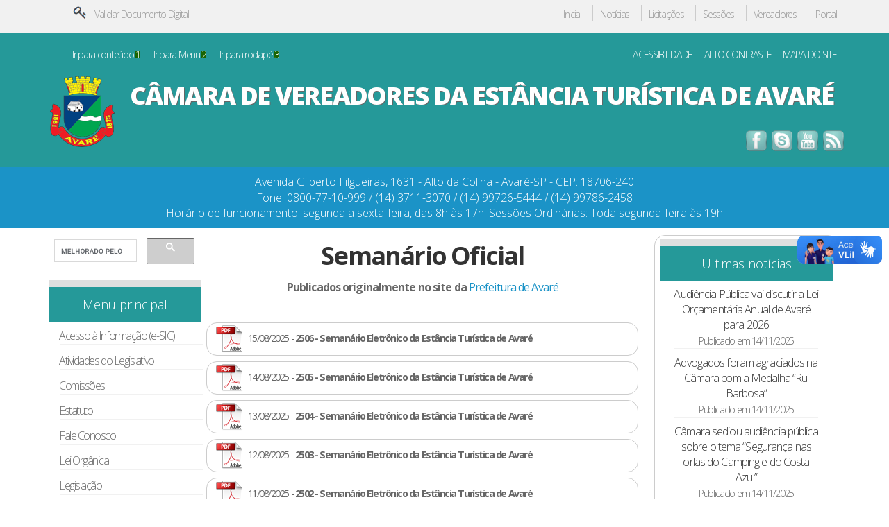

--- FILE ---
content_type: text/html; charset=UTF-8
request_url: https://camaraavare.sp.gov.br/semanario.php?&pagina=6
body_size: 7317
content:
<!DOCTYPE html>
<html lang="pt-br">
<head>

<meta http-equiv="Content-Type" content="text/html; charset=utf-8">
<title>C&acirc;mara de Vereadores da Est&acirc;ncia Tur&iacute;stica de Avar&eacute;</title>
<link rel="stylesheet" type="text/css" href="style.css" title="default">
<link rel="alternate stylesheet" type="text/css" media="screen" href="contrast.css" title="high-contrast-w-b" />
<link href='https://fonts.googleapis.com/css?family=Open+Sans:300,400,600,700,800' rel='stylesheet' type='text/css'>
<meta name="viewport" content="width=device-width, height=device-height, initial-scale=1, maximum-scale=1, user-scalable=no" />

</head>
 <div id="fb-root"></div>
<script>(function(d, s, id) {
  var js, fjs = d.getElementsByTagName(s)[0];
  if (d.getElementById(id)) return;
  js = d.createElement(s); js.id = id;
  js.src = "//connect.facebook.net/pt_BR/sdk.js#xfbml=1&version=v2.3";
  fjs.parentNode.insertBefore(js, fjs);
}(document, 'script', 'facebook-jssdk'));</script>
<script type="text/javascript" src="script/jquery.js" /></script>
<script type="text/javascript" src="script/jcycle.js" /></script>
<script type="text/javascript" src="js.js"></script>
<script type="text/javascript" src="cookie.js"></script>
<script type="text/javascript" src="https://ajax.googleapis.com/ajax/libs/jquery/1.8/jquery.min.js"></script>

<script type="text/javascript">
// Use jQuery com a variavel $j(...)
var $j = jQuery.noConflict();
$j(document).ready(function() {
$j(".voltarTopo").hide();
$j(function () {
$j(window).scroll(function () {
if ($j(this).scrollTop() > 300) {
$j('.voltarTopo').fadeIn();
} else {
$j('.voltarTopo').fadeOut();
}
});
$j('.voltarTopo').click(function() {
$j('body,html').animate({scrollTop:0},600);
}); 
	});});
</script>

<body id="voltarTopo" class="center clearfix">


<table width="100%" border="0" cellspacing="0" cellpadding="0" class="td-withe"><a name="topo"></a>
  <tr>
    <td class="td-gray" >
    <table  border="0" align="center" cellpadding="0" cellspacing="0" class="centro">
    
        <td valign="top">
        <header>
        <input type="checkbox" id="control-nav" />
        <label for="control-nav" class="control-nav"></label>
        <label for="control-nav" class="control-nav-close"></label>
        <div id="validar">
			<ul>
               <li><a class="chave" href="https://avare.siscam.com.br/documentos/autenticar" target="_blank" alt="Validar Documento Digital"></a></li>
                <li><a class="texto" href="https://avare.siscam.com.br/documentos/autenticar" target="_blank">Validar Documento Digital</a></li>
             </ul>          
           </div>
        
         <nav class="menu-top">        
                  <ul class="list-auto">
                <li><a href="index.php">Inicial</a></li>
                <li><a href="view_mais_noticias.php">Not&iacute;cias</a></li>
                <li><a href="https://camaraavare.sp.gov.br/atividades/index.php/category/licitacoes/">Licita&ccedil;&otilde;es</a></li>
                <li><a href="https://avare.siscam.com.br/sessoes">Sess&otilde;es</a></li>
                <li><a href="vereadores.php">Vereadores</a></li>
                <li><a href="portal.php">Portal</a></li>
             </ul>
             </nav><!-- fim nav -->
    </header><!--fim header --></td>
     
    </table></td>
  </tr>
  <tr>
    <td class="td-green"><table class="centro"  border="0" align="center" cellpadding="0" cellspacing="0">
      <tr>
        <td>
          <div class="menu-acess">
            <ul>
              <li ><a href="#corpo" accesskey="1">Ir para conte&uacute;do <span class="acesso">1</span></a></li>
              <li ><a href="#menu" accesskey="2"> Ir para Menu <span class="acesso">2</span></a></li>
              <li ><a href="#rodape" accesskey="3">Ir para rodap&eacute; <span class="acesso">3</span></a></li>
              </ul>
            </div><!-- fim nav -->
          
          <div class="menu-acess2">
            <ul>
              <li><a href="acessibilidade.php">ACESSIBILIDADE</a></li>
              <li id="inst-bar-opt-contrast"><a href="#" accesskey="5">ALTO CONTRASTE</a></li>
              <li><a href="mapadosite.php">MAPA DO SITE</a></li>
              </ul>
          </div><!-- fim nav -->           
        </td>
        </tr>
      <tr>
        <td >
        <div class="logo-camara">
                     
           <a href="index.php"> <img src="imagens/brasao.png" alt="Voltar para p&aacute;gina inicial" ></a>            
            
          </div>
          <div class="titulo-camara"><h2>C&Acirc;MARA DE VEREADORES DA EST&Acirc;NCIA TUR&Iacute;STICA DE AVAR&Eacute;</h2> </div>         
          <div id="social">
            <ul>
              <li><a class="face" href="https://www.facebook.com/pages/C%C3%A2mara-Municipal-de-Avar%C3%A9/1457930631184009" target="_blank"></a></li>
              <li><a class="skype" href="callto:1437113070"></a></li>
              <li><a class="youtube" href="https://www.youtube.com/channel/UCQVgImiTkywDDI6cs0IuFaA" target="_blank"></a></li>
              <li><a class="email" href=""></a></li>
              </ul>          
          </div><table width="161" border="0" align="right" cellpadding="0" cellspacing="0">
          </table></td>
        </tr>
    </table></td>
  </tr>
  <tr>
    <td class="td-blue"><table class="centro"  border="0" align="center" cellpadding="0" cellspacing="0">
      <td>
        <tr><h4>Avenida Gilberto Filgueiras, 1631 - Alto da Colina - Avar&eacute;-SP - CEP: 18706-240</h4></tr>
		<tr><h4>Fone: 0800-77-10-999 / (14) 3711-3070 / (14) 99726-5444 / (14) 99786-2458</h4></tr>
		<tr><h4>Hor&aacute;rio de funcionamento: segunda a sexta-feira, das 8h &agrave;s 17h. Sess&otilde;es Ordin&aacute;rias: Toda segunda-feira &agrave;s 19h<h4></tr>
      </td>
    </table></td>
  </tr>
  <tr>
    <td><table class="centro" border="0" align="center" cellpadding="0" cellspacing="0">
      <tr>
        <td valign="middle">
       <div class="lateral"> 
        <a name="menu"></a>
		<div id="searchg">
			<script>
			(function() {
			var cx = '009008622085569620155:afxy3fp8dls';
			var gcse = document.createElement('script');
			gcse.type = 'text/javascript';
			gcse.async = true;
			gcse.src = (document.location.protocol == 'https:' ? 'https:' : 'http:') +
			'//cse.google.com/cse.js?cx=' + cx;
			var s = document.getElementsByTagName('script')[0];
			s.parentNode.insertBefore(gcse, s);
			})();
			</script>
			<gcse:search></gcse:search>
		</div>
        <a name="menu"></a>
        <div class="menu-lateral">
      <div class="titulo1">Menu principal </div>
		             <ul>
                <li><a href="sic.php">Acesso &agrave; Informa&ccedil;&atilde;o (e-SIC)</a></li><hr>
				<li><a href="atividades/">Atividades do Legislativo</a></li><hr>
                <li><a href="comissoes.php">Comiss&otilde;es</a></li><hr>
                <li><a href="https://www.legislacaodigital.com.br/Avare-SP/LeisOrdinarias/315-1995">Estatuto </a></li><hr>
                <li><a href="faleconosco.php">Fale Conosco </a></li><hr>
                <li><a href="https://www.legislacaodigital.com.br/Avare-SP/LeisOrganicas/0/m3">Lei Org&acirc;nica </a></li><hr>
                <li><a href="https://www.legislacaodigital.com.br/Avare-SP">Legisla&ccedil;&atilde;o </a></li><hr>
                <li><a href="legislaturas.php">Legislaturas</a></li><hr>
                <li><a href="licitacoes.php">Licita&ccedil;&otilde;es </a></li><hr>
                <li><a href="mesadiretora.php">Mesa Diretora </a></li><hr>
                <li><a href="nossahistoria.php">Nossa Hist&oacute;ria</a></li><hr>
                <li><a href="ordemdodia.php">Ordem do Dia </a></li><hr>
                <li><a href="presidentes.php">Galeria de Presidentes </a></li><hr>
                <li><a href="https://consulta.siscam.com.br/camaraavare/index/79/8">Proposituras </a></li><hr>
                <li><a href="https://www.legislacaodigital.com.br/Avare-SP/Resolucoes/447-2022">Regimento Interno </a></li><hr>
                <li><a href="semanario.php">Seman&aacute;rio Oficial</a></li><hr>
				<li><a href="semanario2.php">Seman&aacute;rio Oficial Legislativo</a></li><hr>
                <li><a href="http://consulta.siscam.com.br/camaraavare/sessoes">Sess&otilde;es </a></li><hr>
                <li><a href="vereadores.php">Vereadores </a></li><hr>
				<li><a href="planodiretor.php">Plano Diretor </a></li><hr>
				<li><a href="recursoshumanos.php">Estrutura Administrativa </a></li><hr>
				<li><a href="galerias_exibir.php?id=show&pg=galerias_exibir&&gal=6">Nossas Instala&ccedil;&otilde;es </a></li><hr>
				<li><a href="http://avare.sp.gov.br">Prefeitura Municipal</a></li><hr>
             </ul>      <div class="titulo2">Conte&uacute;dos</div>
              <ul>
                <img src="imagens/videos.png" width="41" height="40"><li class="margen"><a href="https://www.youtube.com/channel/UCQVgImiTkywDDI6cs0IuFaA" target="_blank"> V&iacute;deos</a></li><hr>
                <img src="imagens/audio.png" width="41" height="40"><li class="margen"><a href="audios.php">  &aacute;udios</a></li><hr>
                <img src="imagens/webmail.png" width="41" height="40"><li class="margen"><a href="https://webmail.camaraavare.sp.gov.br" target="_blank"> Webmail</a></li><hr>
                <img src="imagens/img.png" width="41" height="40"><li class="margen"><a href="galerias.php"> Imagens</a></li><hr>
                <img src="imagens/chave-g.png" width="41" height="40"><li class="margen"><a href="https://avare.siscam.com.br/documentos/autenticar" target="_blank"> Validar documento</a></li><hr>
               
               </ul>
            </div>
            </div><!-- fim lateral -->    
              
     <div class="corpo"> <a name="corpo"></a>
      <section class="agrupa-view">
<!--      <p><strong>Introdu&ccedil;&atilde;o</strong><br><br>	  
      Pagina:6 atual
<style type="text/css">
<!--
body {
	margin-left: 0px;
	margin-top: 0px;
	margin-right: 0px;
	margin-bottom: 0px;
}
-->
</style>
<table width="100%" border="0" cellspacing="0" cellpadding="0">
  <tr>
    <td><br />
    <div class="tabela_titulo">Seman&aacute;rio Oficial</div>
	<p align="center"><strong>Publicados originalmente no site da <a href="https://avare.sp.gov.br">Prefeitura de Avar&eacute;</a></strong></td>
  </tr>
</table>
<table width="100%" border="0" cellspacing="0" cellpadding="0">
  <tr>
    <td width="100%">&nbsp;</td>
  </tr>
  <tr>
    <td >
    	<table width="100%" border="0" align="center" cellpadding="0" cellspacing="4">
    
<tr>
			<td align="left" class="TD-bordas">&nbsp;
			<span class="resumo-destaque"><img src="./imagens/icon_p-pdf.png" alt="Seman&aacute;rio Oficial" width="40" height="40" border="0" align="absmiddle"></a>&nbsp;
			<a href="semanarios/2025/87f4cfcfa51d2c60ba800b657f499269.pdf" target="_blank">15/08/2025 - <strong> 2506 - Semanário Eletrônico da Estância Turística de Avaré</a></strong></span></td>
		  </tr><tr>
			<td align="left" class="TD-bordas">&nbsp;
			<span class="resumo-destaque"><img src="./imagens/icon_p-pdf.png" alt="Seman&aacute;rio Oficial" width="40" height="40" border="0" align="absmiddle"></a>&nbsp;
			<a href="semanarios/2025/71fb8906f1fc19c662bd521db62f29d2.pdf" target="_blank">14/08/2025 - <strong> 2505 - Semanário Eletrônico da Estância Turística de Avaré</a></strong></span></td>
		  </tr><tr>
			<td align="left" class="TD-bordas">&nbsp;
			<span class="resumo-destaque"><img src="./imagens/icon_p-pdf.png" alt="Seman&aacute;rio Oficial" width="40" height="40" border="0" align="absmiddle"></a>&nbsp;
			<a href="semanarios/2025/b93efdf5b53daac5fbf632791b4faade.pdf" target="_blank">13/08/2025 - <strong> 2504 - Semanário Eletrônico da Estância Turística de Avaré</a></strong></span></td>
		  </tr><tr>
			<td align="left" class="TD-bordas">&nbsp;
			<span class="resumo-destaque"><img src="./imagens/icon_p-pdf.png" alt="Seman&aacute;rio Oficial" width="40" height="40" border="0" align="absmiddle"></a>&nbsp;
			<a href="semanarios/2025/01bc244dbe914f384de25fe9110a5473.pdf" target="_blank">12/08/2025 - <strong> 2503 - Semanário Eletrônico da Estância Turística de Avaré</a></strong></span></td>
		  </tr><tr>
			<td align="left" class="TD-bordas">&nbsp;
			<span class="resumo-destaque"><img src="./imagens/icon_p-pdf.png" alt="Seman&aacute;rio Oficial" width="40" height="40" border="0" align="absmiddle"></a>&nbsp;
			<a href="semanarios/2025/9bad72936b85dcfbf99485b441519eea.pdf" target="_blank">11/08/2025 - <strong> 2502 - Semanário Eletrônico da Estância Turística de Avaré</a></strong></span></td>
		  </tr><tr>
			<td align="left" class="TD-bordas">&nbsp;
			<span class="resumo-destaque"><img src="./imagens/icon_p-pdf.png" alt="Seman&aacute;rio Oficial" width="40" height="40" border="0" align="absmiddle"></a>&nbsp;
			<a href="semanarios/2025/53ba84db1e89a25eb06cc43f7234b0a5.pdf" target="_blank">09/08/2025 - <strong>  edição informativa - 1215 - Prefeitura inicia Força-Tarefa para remoção de fios irregulares</a></strong></span></td>
		  </tr><tr>
			<td align="left" class="TD-bordas">&nbsp;
			<span class="resumo-destaque"><img src="./imagens/icon_p-pdf.png" alt="Seman&aacute;rio Oficial" width="40" height="40" border="0" align="absmiddle"></a>&nbsp;
			<a href="semanarios/2025/aefef08ee2e999b4046cf1990f4f7b12.pdf" target="_blank">08/08/2025 - <strong> 2501 - Semanário Eletrônico da Estância Turística de Avaré</a></strong></span></td>
		  </tr><tr>
			<td align="left" class="TD-bordas">&nbsp;
			<span class="resumo-destaque"><img src="./imagens/icon_p-pdf.png" alt="Seman&aacute;rio Oficial" width="40" height="40" border="0" align="absmiddle"></a>&nbsp;
			<a href="semanarios/2025/1dfdbeacee90ae4d8c9c1798a68ea051.pdf" target="_blank">07/08/2025 - <strong> 2500 - Semanário Eletrônico da Estância Turística de Avaré</a></strong></span></td>
		  </tr><tr>
			<td align="left" class="TD-bordas">&nbsp;
			<span class="resumo-destaque"><img src="./imagens/icon_p-pdf.png" alt="Seman&aacute;rio Oficial" width="40" height="40" border="0" align="absmiddle"></a>&nbsp;
			<a href="semanarios/2025/6cf8aeb2baf16cecb850c7956b7a37b1.pdf" target="_blank">06/08/2025 - <strong> 2499 - Semanário Eletrônico da Estância Turística de Avaré</a></strong></span></td>
		  </tr><tr>
			<td align="left" class="TD-bordas">&nbsp;
			<span class="resumo-destaque"><img src="./imagens/icon_p-pdf.png" alt="Seman&aacute;rio Oficial" width="40" height="40" border="0" align="absmiddle"></a>&nbsp;
			<a href="semanarios/2025/2ed3d5647362c5ab77dac1f73d77e3f9.pdf" target="_blank">06/08/2025 - <strong> 2498 - Semanário Eletrônico da Estância Turística de Avaré</a></strong></span></td>
		  </tr><tr>
			<td align="left" class="TD-bordas">&nbsp;
			<span class="resumo-destaque"><img src="./imagens/icon_p-pdf.png" alt="Seman&aacute;rio Oficial" width="40" height="40" border="0" align="absmiddle"></a>&nbsp;
			<a href="semanarios/2025/90d3dc1fc742a35372b7a4df03562d43.pdf" target="_blank">05/08/2025 - <strong> 2497 - Semanário Eletrônico da Estância Turística de Avaré</a></strong></span></td>
		  </tr><tr>
			<td align="left" class="TD-bordas">&nbsp;
			<span class="resumo-destaque"><img src="./imagens/icon_p-pdf.png" alt="Seman&aacute;rio Oficial" width="40" height="40" border="0" align="absmiddle"></a>&nbsp;
			<a href="semanarios/2025/017f9edc76db452448eadda0f847f238.pdf" target="_blank">04/08/2025 - <strong> 2496 - Semanário Eletrônico da Estância Turística de Avaré</a></strong></span></td>
		  </tr><tr>
			<td align="left" class="TD-bordas">&nbsp;
			<span class="resumo-destaque"><img src="./imagens/icon_p-pdf.png" alt="Seman&aacute;rio Oficial" width="40" height="40" border="0" align="absmiddle"></a>&nbsp;
			<a href="semanarios/2025/2276237813f29dc5454774c7dc5eb04b.pdf" target="_blank">02/08/2025 - <strong> edição informativa - 1214 - Fampop terá Chico César como patrono e premiação de quase R$ 50 mil</a></strong></span></td>
		  </tr><tr>
			<td align="left" class="TD-bordas">&nbsp;
			<span class="resumo-destaque"><img src="./imagens/icon_p-pdf.png" alt="Seman&aacute;rio Oficial" width="40" height="40" border="0" align="absmiddle"></a>&nbsp;
			<a href="semanarios/2025/a0d198ab37f93eb5890eb5a3b885234b.pdf" target="_blank">01/08/2025 - <strong> 2495 - Semanário Eletrônico da Estância Turística de Avaré</a></strong></span></td>
		  </tr><tr>
			<td align="left" class="TD-bordas">&nbsp;
			<span class="resumo-destaque"><img src="./imagens/icon_p-pdf.png" alt="Seman&aacute;rio Oficial" width="40" height="40" border="0" align="absmiddle"></a>&nbsp;
			<a href="semanarios/2025/a8767fd3510fab8e1aec85da3b1760ac.pdf" target="_blank">01/08/2025 - <strong> 2494 - Semanário Eletrônico da Estância Turística de Avaré</a></strong></span></td>
		  </tr><tr>
			<td align="left" class="TD-bordas">&nbsp;
			<span class="resumo-destaque"><img src="./imagens/icon_p-pdf.png" alt="Seman&aacute;rio Oficial" width="40" height="40" border="0" align="absmiddle"></a>&nbsp;
			<a href="semanarios/2025/685727f0eef50803fcf06ee4b1b224a7.pdf" target="_blank">31/07/2025 - <strong> 2493 - Semanário Eletrônico da Estância Turística de Avaré</a></strong></span></td>
		  </tr><tr>
			<td align="left" class="TD-bordas">&nbsp;
			<span class="resumo-destaque"><img src="./imagens/icon_p-pdf.png" alt="Seman&aacute;rio Oficial" width="40" height="40" border="0" align="absmiddle"></a>&nbsp;
			<a href="semanarios/2025/86ebca57b6967bcf3f99c7e74cb07b37.pdf" target="_blank">30/07/2025 - <strong> 2492 - Semanário Eletrônico da Estância Turística de Avaré</a></strong></span></td>
		  </tr><tr>
			<td align="left" class="TD-bordas">&nbsp;
			<span class="resumo-destaque"><img src="./imagens/icon_p-pdf.png" alt="Seman&aacute;rio Oficial" width="40" height="40" border="0" align="absmiddle"></a>&nbsp;
			<a href="semanarios/2025/5ad73b3baa8aaf37bef68e5d9b785649.pdf" target="_blank">30/07/2025 - <strong> 2491 - Semanário Eletrônico da Estância Turística de Avaré</a></strong></span></td>
		  </tr><tr>
			<td align="left" class="TD-bordas">&nbsp;
			<span class="resumo-destaque"><img src="./imagens/icon_p-pdf.png" alt="Seman&aacute;rio Oficial" width="40" height="40" border="0" align="absmiddle"></a>&nbsp;
			<a href="semanarios/2025/859100fbda3a6ffb78ed14db67ec830a.pdf" target="_blank">29/07/2025 - <strong> 2490 - Semanário Eletrônico da Estância Turística de Avaré</a></strong></span></td>
		  </tr><tr>
			<td align="left" class="TD-bordas">&nbsp;
			<span class="resumo-destaque"><img src="./imagens/icon_p-pdf.png" alt="Seman&aacute;rio Oficial" width="40" height="40" border="0" align="absmiddle"></a>&nbsp;
			<a href="semanarios/2025/3e1d9e3f2a3e179ec08e5449feef2148.pdf" target="_blank">28/07/2025 - <strong> 2489 - Semanário Eletrônico da Estância Turística de Avaré</a></strong></span></td>
		  </tr>    
	    </table>    </td>
  </tr>
  <tr>
    <td >&nbsp;</td>
  </tr>
  <tr>
    <td ><table width="100%" border="0" align="center" cellpadding="0" cellspacing="4">
      <tr>
        <td>
        <hr>
        </td>
      </tr>
    </table></td>
  </tr>
  <tr>
    <td >
    <table width="100%" border="0" align="center" cellspacing="4">
      <tr>
        <td>
		<div id="pag"><a href='?&pagina=1'>1</a> </div><div id="pag"><a href='?&pagina=2'>2</a> </div><div id="pag"><a href='?&pagina=3'>3</a> </div><div id="pag"><a href='?&pagina=4'>4</a> </div><div id="pag"><a href='?&pagina=5'>5</a> </div><div id="pag">6</div><div id="pag"><a href='?&pagina=7'>7</a> </div><div id="pag"><a href='?&pagina=8'>8</a> </div><div id="pag"><a href='?&pagina=9'>9</a> </div><div id="pag"><a href='?&pagina=10'>10</a> </div><div id="pag"><a href='?&pagina=11'>11</a> </div><div id="pag"><a href='?&pagina=12'>12</a> </div><div id="pag"><a href='?&pagina=13'>13</a> </div><div id="pag"><a href='?&pagina=14'>14</a> </div><div id="pag"><a href='?&pagina=15'>15</a> </div><div id="pag"><a href='?&pagina=16'>16</a> </div><div id="pag"><a href='?&pagina=17'>17</a> </div><div id="pag"><a href='?&pagina=18'>18</a> </div><div id="pag"><a href='?&pagina=19'>19</a> </div><div id="pag"><a href='?&pagina=20'>20</a> </div><div id="pag"><a href='?&pagina=21'>21</a> </div><div id="pag"><a href='?&pagina=22'>22</a> </div><div id="pag"><a href='?&pagina=23'>23</a> </div><div id="pag"><a href='?&pagina=24'>24</a> </div><div id="pag"><a href='?&pagina=25'>25</a> </div><div id="pag"><a href='?&pagina=26'>26</a> </div><div id="pag"><a href='?&pagina=27'>27</a> </div><div id="pag"><a href='?&pagina=28'>28</a> </div><div id="pag"><a href='?&pagina=29'>29</a> </div><div id="pag"><a href='?&pagina=30'>30</a> </div><div id="pag"><a href='?&pagina=31'>31</a> </div><div id="pag"><a href='?&pagina=32'>32</a> </div><div id="pag"><a href='?&pagina=33'>33</a> </div><div id="pag"><a href='?&pagina=34'>34</a> </div><div id="pag"><a href='?&pagina=35'>35</a> </div><div id="pag"><a href='?&pagina=36'>36</a> </div><div id="pag"><a href='?&pagina=37'>37</a> </div><div id="pag"><a href='?&pagina=38'>38</a> </div><div id="pag"><a href='?&pagina=39'>39</a> </div><div id="pag"><a href='?&pagina=40'>40</a> </div><div id="pag"><a href='?&pagina=41'>41</a> </div><div id="pag"><a href='?&pagina=42'>42</a> </div><div id="pag"><a href='?&pagina=43'>43</a> </div><div id="pag"><a href='?&pagina=44'>44</a> </div><div id="pag"><a href='?&pagina=45'>45</a> </div><div id="pag"><a href='?&pagina=46'>46</a> </div><div id="pag"><a href='?&pagina=47'>47</a> </div><div id="pag"><a href='?&pagina=48'>48</a> </div><div id="pag"><a href='?&pagina=49'>49</a> </div><div id="pag"><a href='?&pagina=50'>50</a> </div><div id="pag"><a href='?&pagina=51'>51</a> </div><div id="pag"><a href='?&pagina=52'>52</a> </div><div id="pag"><a href='?&pagina=53'>53</a> </div><div id="pag"><a href='?&pagina=54'>54</a> </div><div id="pag"><a href='?&pagina=55'>55</a> </div><div id="pag"><a href='?&pagina=56'>56</a> </div><div id="pag"><a href='?&pagina=57'>57</a> </div><div id="pag"><a href='?&pagina=58'>58</a> </div><div id="pag"><a href='?&pagina=59'>59</a> </div><div id="pag"><a href='?&pagina=60'>60</a> </div><div id="pag"><a href='?&pagina=61'>61</a> </div><div id="pag"><a href='?&pagina=62'>62</a> </div><div id="pag"><a href='?&pagina=63'>63</a> </div><div id="pag"><a href='?&pagina=64'>64</a> </div><div id="pag"><a href='?&pagina=65'>65</a> </div><div id="pag"><a href='?&pagina=66'>66</a> </div><div id="pag"><a href='?&pagina=67'>67</a> </div><div id="pag"><a href='?&pagina=68'>68</a> </div><div id="pag"><a href='?&pagina=69'>69</a> </div><div id="pag"><a href='?&pagina=70'>70</a> </div><div id="pag"><a href='?&pagina=71'>71</a> </div><div id="pag"><a href='?&pagina=72'>72</a> </div><div id="pag"><a href='?&pagina=73'>73</a> </div><div id="pag"><a href='?&pagina=74'>74</a> </div><div id="pag"><a href='?&pagina=75'>75</a> </div><div id="pag"><a href='?&pagina=76'>76</a> </div><div id="pag"><a href='?&pagina=77'>77</a> </div><div id="pag"><a href='?&pagina=78'>78</a> </div><div id="pag"><a href='?&pagina=79'>79</a> </div><div id="pag"><a href='?&pagina=80'>80</a> </div><div id="pag"><a href='?&pagina=81'>81</a> </div><div id="pag"><a href='?&pagina=82'>82</a> </div><div id="pag"><a href='?&pagina=83'>83</a> </div><div id="pag"><a href='?&pagina=84'>84</a> </div><div id="pag"><a href='?&pagina=85'>85</a> </div><div id="pag"><a href='?&pagina=86'>86</a> </div><div id="pag"><a href='?&pagina=87'>87</a> </div><div id="pag"><a href='?&pagina=88'>88</a> </div><div id="pag"><a href='?&pagina=89'>89</a> </div><div id="pag"><a href='?&pagina=90'>90</a> </div><div id="pag"><a href='?&pagina=91'>91</a> </div><div id="pag"><a href='?&pagina=92'>92</a> </div><div id="pag"><a href='?&pagina=93'>93</a> </div><div id="pag"><a href='?&pagina=94'>94</a> </div><div id="pag"><a href='?&pagina=95'>95</a> </div><div id="pag"><a href='?&pagina=96'>96</a> </div><div id="pag"><a href='?&pagina=97'>97</a> </div><div id="pag"><a href='?&pagina=98'>98</a> </div><div id="pag"><a href='?&pagina=99'>99</a> </div><div id="pag"><a href='?&pagina=100'>100</a> </div><div id="pag"><a href='?&pagina=101'>101</a> </div><div id="pag"><a href='?&pagina=102'>102</a> </div><div id="pag"><a href='?&pagina=103'>103</a> </div><div id="pag"><a href='?&pagina=104'>104</a> </div><div id="pag"><a href='?&pagina=105'>105</a> </div><div id="pag"><a href='?&pagina=106'>106</a> </div><div id="pag"><a href='?&pagina=107'>107</a> </div><div id="pag"><a href='?&pagina=108'>108</a> </div><div id="pag"><a href='?&pagina=109'>109</a> </div><div id="pag"><a href='?&pagina=110'>110</a> </div><div id="pag"><a href='?&pagina=111'>111</a> </div><div id="pag"><a href='?&pagina=112'>112</a> </div><div id="pag"><a href='?&pagina=113'>113</a> </div><div id="pag"><a href='?&pagina=114'>114</a> </div><div id="pag"><a href='?&pagina=115'>115</a> </div><div id="pag"><a href='?&pagina=116'>116</a> </div><div id="pag"><a href='?&pagina=117'>117</a> </div><div id="pag"><a href='?&pagina=118'>118</a> </div><div id="pag"><a href='?&pagina=119'>119</a> </div><div id="pag"><a href='?&pagina=120'>120</a> </div><div id="pag"><a href='?&pagina=121'>121</a> </div><div id="pag"><a href='?&pagina=122'>122</a> </div><div id="pag"><a href='?&pagina=123'>123</a> </div><div id="pag"><a href='?&pagina=124'>124</a> </div><div id="pag"><a href='?&pagina=125'>125</a> </div><div id="pag"><a href='?&pagina=126'>126</a> </div><div id="pag"><a href='?&pagina=127'>127</a> </div><div id="pag"><a href='?&pagina=128'>128</a> </div><div id="pag"><a href='?&pagina=129'>129</a> </div><div id="pag"><a href='?&pagina=130'>130</a> </div><div id="pag"><a href='?&pagina=131'>131</a> </div><div id="pag"><a href='?&pagina=132'>132</a> </div><div id="pag"><a href='?&pagina=133'>133</a> </div><div id="pag"><a href='?&pagina=134'>134</a> </div><div id="pag"><a href='?&pagina=135'>135</a> </div><div id="pag"><a href='?&pagina=136'>136</a> </div><div id="pag"><a href='?&pagina=137'>137</a> </div><div id="pag"><a href='?&pagina=138'>138</a> </div><div id="pag"><a href='?&pagina=139'>139</a> </div><div id="pag"><a href='?&pagina=140'>140</a> </div><div id="pag"><a href='?&pagina=141'>141</a> </div><div id="pag"><a href='?&pagina=142'>142</a> </div><div id="pag"><a href='?&pagina=143'>143</a> </div><div id="pag"><a href='?&pagina=144'>144</a> </div><div id="pag"><a href='?&pagina=145'>145</a> </div><div id="pag"><a href='?&pagina=146'>146</a> </div><div id="pag"><a href='?&pagina=147'>147</a> </div><div id="pag"><a href='?&pagina=148'>148</a> </div><div id="pag"><a href='?&pagina=149'>149</a> </div><div id="pag"><a href='?&pagina=150'>150</a> </div><div id="pag"><a href='?&pagina=151'>151</a> </div><div id="pag"><a href='?&pagina=152'>152</a> </div><div id="pag"><a href='?&pagina=153'>153</a> </div><div id="pag"><a href='?&pagina=154'>154</a> </div><div id="pag"><a href='?&pagina=155'>155</a> </div><div id="pag"><a href='?&pagina=156'>156</a> </div><div id="pag"><a href='?&pagina=157'>157</a> </div><div id="pag"><a href='?&pagina=158'>158</a> </div><div id="pag"><a href='?&pagina=159'>159</a> </div><div id="pag"><a href='?&pagina=160'>160</a> </div><div id="pag"><a href='?&pagina=161'>161</a> </div><div id="pag"><a href='?&pagina=162'>162</a> </div><div id="pag"><a href='?&pagina=163'>163</a> </div><div id="pag"><a href='?&pagina=164'>164</a> </div><div id="pag"><a href='?&pagina=165'>165</a> </div><div id="pag"><a href='?&pagina=166'>166</a> </div><div id="pag"><a href='?&pagina=167'>167</a> </div><div id="pag"><a href='?&pagina=168'>168</a> </div><div id="pag"><a href='?&pagina=169'>169</a> </div><div id="pag"><a href='?&pagina=170'>170</a> </div><div id="pag"><a href='?&pagina=171'>171</a> </div><div id="pag"><a href='?&pagina=172'>172</a> </div><div id="pag"><a href='?&pagina=173'>173</a> </div><div id="pag"><a href='?&pagina=174'>174</a> </div><div id="pag"><a href='?&pagina=175'>175</a> </div><div id="pag"><a href='?&pagina=176'>176</a> </div><div id="pag"><a href='?&pagina=177'>177</a> </div><div id="pag"><a href='?&pagina=178'>178</a> </div><div id="pag"><a href='?&pagina=179'>179</a> </div><div id="pag"><a href='?&pagina=180'>180</a> </div><div id="pag"><a href='?&pagina=181'>181</a> </div><div id="pag"><a href='?&pagina=182'>182</a> </div></td>
        </tr>
    </table>
    </td>
  </tr>
  <tr>
    <td >&nbsp;</td>
  </tr>
  <tr>
    <td >&nbsp;</td>
  </tr>
</table>           </section><!-- fim #section agrupa-dir -->
      
       <section class="agrupa-dir">
           <div class="ultimasnoticias" >
             <div class="titulo1">Ultimas not&iacute;cias</div>
             
			 
<table width="90%" border="0" align="center" cellpadding="0" cellspacing="0" >
  <tr>
    
  </tr>
  <tr>
  	<td >
    	<table width="90%" border="0" align="center" cellpadding="0" cellspacing="4">
      
<tr>
         <td align="center" width="90%">	
					
			<span class="agenda-titulo-mais"><a href="view.php?NOT_id=1876">Audiência Pública vai discutir a Lei Orçamentária Anual de Avaré para 2026</a></span>
			
			<span class="titulo-subdestaque">Publicado em 14/11/2025</span><br />
           <span class="resumo-destaque"><hr />
           
		   </td>
       </tr><tr>
         <td align="center" width="90%">	
					
			<span class="agenda-titulo-mais"><a href="view.php?NOT_id=1875">Advogados foram agraciados na Câmara com a Medalha “Rui Barbosa”</a></span>
			
			<span class="titulo-subdestaque">Publicado em 14/11/2025</span><br />
           <span class="resumo-destaque"><hr />
           
		   </td>
       </tr><tr>
         <td align="center" width="90%">	
					
			<span class="agenda-titulo-mais"><a href="view.php?NOT_id=1874">Câmara sediou audiência pública sobre o tema “Segurança nas orlas do Camping e do Costa Azul”</a></span>
			
			<span class="titulo-subdestaque">Publicado em 14/11/2025</span><br />
           <span class="resumo-destaque"><hr />
           
		   </td>
       </tr>  		</table>
      </td>
  
  <tr>
    <td >
     
     </td>
  </tr>
</table>             
             
             <p><a href="view_mais_noticias.php" title="Acesse mais noticias">Acesse mais noticias</a></p>
            </div>
<!------------------------------------------------------>			
            <div class="ultimoseventos" >
             <div class="titulo1">Agenda</div>
             
<table width="90%" border="0" align="center" cellpadding="0" cellspacing="0" >
  <tr>
    
  </tr>
  <tr>
  	<td >
    	<table width="90%" border="0" align="center" cellpadding="0" cellspacing="4">
      
<tr>
		 <td width="98%" align="left" class="lista-td">
			30/10/2025 - Audiência Pública sobre a aprovação da Lei de Diretrizes Orçamentárias (LDO 2026) - 19h</td>
       </tr><tr>
		 <td width="98%" align="left" class="lista-td">
			09/10/2025 - Audiência Pública Câmara e Prefeitura - Gestão Fiscal 2º Quadrimestre de 2025 - 19 horas</td>
       </tr><tr>
		 <td width="98%" align="left" class="lista-td">
			02/10/2025 - Audiência Pública AVAREPREV - Gestão Fiscal 2º Quadrimestre de 2025 -  20 horas</td>
       </tr><tr>
		 <td width="98%" align="left" class="lista-td">
			02/10/2025 - Audiência Pública FREA - Gestão Fiscal 2º Quadrimestre de 2025 - 19 horas</td>
       </tr>  		</table>
      </td>
  
  <tr>
    <td >
     
     </td>
  </tr>
</table> 
            <p><a href="agenda.php" title="Mais eventos">Mais eventos</a></p>
            </div><!-- fim #agenda -->
<!------------------------------------------------------>
           <div class="facebook" >
          
            <div class="fb-page"
data-href="https://www.facebook.com/1457930631184009?ref=hl"
data-width="232" data-height="322" data-small-header="false"
data-adapt-container-width="true" data-hide-cover="false"
data-show-facepile="true" data-show-posts="false"><div
class="fb-xfbml-parse-ignore"><blockquote
cite="https://www.facebook.com/1457930631184009?ref=hl"><a
href="https://www.facebook.com/1457930631184009?ref=hl">Câmara Municipal de
Avar&eacute;</a></blockquote></div></div>
            
            </div>
			
          
       </section><!-- fim #agrupa-dir -->
       
       
        </div><!-- fim #div corpo -->
         </td>          
      </tr>
    </table></td>
  </tr>
  <tr>
    <td class="td-blue">
<img src="imagens/topo.png" id="btnVoltar" accesskey="4" class="voltarTopo" onclick="$j('html,body').animate({scrollTop: $j('#voltarTopo').offset().top}, 2000);" value="Voltar ao topo" title="Voltar ao Topo" >
      <table class="centro" border="0" align="center" cellpadding="0" cellspacing="0">
      <tr>
        <td><br>
      <table class="centro" border="0" align="center" cellpadding="0" cellspacing="0">
        <tr>
          <td width="25%" valign="top">
          
          <div class="titulo-rodape">Links</div>
          <nav class="menu-rodape">
		  <ul>
                <li class="dl"><a href="comissoes.php">Comiss&otilde;es</a></li>
                <li class="dl"><a href="https://www.legislacaodigital.com.br/Avare-SP/LeisOrdinarias/315-1995">Estatuto </a></li>
                <li class="dl"><a href="https://www.legislacaodigital.com.br/Avare-SP/LeisOrganicas/0/m3">Lei Org&acirc;nica </a></li>
                <li class="dl"><a href="https://www.legislacaodigital.com.br/Avare-SP">Legisla&ccedil;&atilde;o </a></li>
                <li class="dl"><a href="legislaturas.php">Legislaturas</a></li>
                <li class="dl"><a href="licitacoes.php">Licita&ccedil;&otilde;es </a></li>
                <li class="dl"><a href="mesadiretora.php">Mesa Diretora </a></li>
                <li class="dl"><a href="ordemdodia.php">Ordem do Dia </a></li>
                <li class="dl"><a href="presidentes.php">Galeria de Presidentes </a></li>
                <li class="dl"><a href="http://consulta.siscam.com.br/camaraavare/Documentos/Pesquisa?id=79&documento=0&pagina=1&Modulo=8&documentos=132&Numeracao=Documento&NumeroInicial=&AnoInicial=&NumeroFinal=&AnoFinal=&DataInicial=&DataFinal=&Situacao=276&TipoAutor=Todos&AutoriaId=0&Assunto=&NoTexto=false#resultado-pesquisa">Proposituras </a></li>
                <li class="dl"><a href="https://www.legislacaodigital.com.br/Avare-SP/Resolucoes/445">Regimento Interno </a></li>
                <li class="dl"><a href="semanario.php">Seman&aacute;rio Oficial</a></li>
				<li class="dl"><a href="semanario2.php">Seman&aacute;rio Oficial Legislativo</a></li>
              </ul>

            </nav></td>
          <td width="25%" valign="top"><div class="titulo-rodape">Assuntos</div>
          <nav class="menu-rodape">
            <ul>
                <li class="dl"><a href="sic.php">Acesso &agrave; Informa&ccedil;&atilde;o (e-SIC)</a></li>
                <li class="dl"><a href="acessibilidade.php">Acessibilidade</a></li>
                <li class="dl"><a href="faleconosco.php">Fale Conosco </a></li>
                <li class="dl"><a href="view_mais_noticias.php">Not&iacute;cias </a></li>
                <li class="dl"><a href="nossahistoria.php">Nossa Hist&oacute;ria</a></li>
             </ul>
            </nav></td>
          <td width="20%" valign="top"><div class="titulo-rodape">Midias</div>
            <nav class="menu-rodape">
            <ul>
                <li class="dl"><a href="https://www.youtube.com/channel/UCQVgImiTkywDDI6cs0IuFaA" target="_blank">Videos</a></li>
                <li class="dl"><a href="audios.php">&Aacute;udios</a></li>
                <li class="dl"><a href="galerias.php">Imagem</a></li>               
              </ul>
            </nav></td>
          <td width="30%" valign="top"><div class="titulo-rodape">Mapa do Site</div>
            <nav class="menu-rodape">
				<ul>
				<li class="dl"><a href="mapadosite.php">Mapa do Site</a></li>
				</ul>
<!--            <ul>
                <li class="dl"><a href="sic.php">Acesso &agrave; Informa&ccedil;&atilde;o (e-SIC)</a></li>
				<li class="dl"><a href="atividades/">Atividades do Legislativo</a></li>
                <li class="dl"><a href="comissoes.php">Comiss&otilde;es</a></li>
                <li class="dl"><a href="https://www.legislacaodigital.com.br/Avare-SP/LeisOrdinarias/315-1995">Estatuto </a></li>
				<li class="dl"><a href="recursoshumanos.php">Estrutura Administrativa </a></li>								
                <li class="dl"><a href="faleconosco.php">Fale Conosco </a></li>
                <li class="dl"><a href="https://www.legislacaodigital.com.br/Avare-SP/LeisOrganicas/0/m3">Lei Org&acirc;nica </a></li>
                <li class="dl"><a href="https://www.legislacaodigital.com.br/Avare-SP">Legisla&ccedil;&atilde;o </a></li>
                <li class="dl"><a href="legislaturas.php">Legislaturas</a></li>
                <li class="dl"><a href="licitacoes.php">Licita&ccedil;&otilde;es </a></li>
                <li class="dl"><a href="mesadiretora.php">Mesa Diretora </a></li>
				<li class="dl"><a href="galerias_exibir.php?id=show&pg=galerias_exibir&&gal=6">Nossas Instala&ccedil;&otilde;es</a></li>
                <li class="dl"><a href="nossahistoria.php">Nossa Hist&oacute;ria</a></li>
                <li class="dl"><a href="ordemdodia.php">Ordem do Dia </a></li>
                <li class="dl"><a href="portal.php">Portal da Transpar&ecirc;ncia </a></li>
                <li class="dl"><a href="presidentes.php">Galeria de Presidentes </a></li>
                <li class="dl"><a href="http://consulta.siscam.com.br/camaraavare/Documentos/Pesquisa?id=79&documento=0&pagina=1&Modulo=8&documentos=132&Numeracao=Documento&NumeroInicial=&AnoInicial=&NumeroFinal=&AnoFinal=&DataInicial=&DataFinal=&Situacao=276&TipoAutor=Todos&AutoriaId=0&Assunto=&NoTexto=false#resultado-pesquisa">Proposituras </a></li>
                <li class="dl"><a href="https://www.legislacaodigital.com.br/Avare-SP/Resolucoes/437-2021">Regimento Interno </a></li>
                <li class="dl"><a href="semanario.php">Seman&aacute;rio Oficial</a></li>
				<li class="dl"><a href="semanario2.php">Seman&aacute;rio Oficial Legislativo</a></li>
                <li class="dl"><a href="http://consulta.siscam.com.br/camaraavare/sessoes">Sess&otilde;es </a></li>
                <li class="dl"><a href="http://camaraavare.sp.gov.br/sessaonline.php">Sess&otilde;es Online </a></li>
                <li class="dl"><a href="vereadores.php">Vereadores </a></li>
				<li class="dl"><a href="planodiretor.php">Plano Diretor </a></li>
              </ul>
-->			  
            </nav>
            </td>
        </tr>
      </table>      <br><!-- Inserir menu rodap&eacute; -->      
         </td>
      </tr>
    </table></td>
  </tr>
  <tr>
    <td class="td-green"><a name="rodape"></a>
      <table  border="0" align="center" cellpadding="0" cellspacing="0" class="centro">
      <tr>
        <td>
        <div class="rodape-acesso">
        	 
                <a href="sic.php"><img src="imagens/acesso.png"  alt="Acesso &agrave; Informa&ccedil;&atilde;o (e-SIC)" ></a>
            
        </div><!-- fim .rodape-acesso -->
        <div class="rodape-camara">            
               
                	<img src="imagens/camara-p.png"  alt="Câmara de Vereadores da Estância Turística de Avar&eacute;">               
          
        </div><!-- fim .rodape-camara --></td>
      </tr>
    </table></td>
  </tr>
  <tr>
    <td class="td-gray"><table  border="0" align="center" cellpadding="0" cellspacing="0" class="centro">
      <tr>
        <td><footer>
    	<small class="copyright">
        	<p>Copyright &copy; - Todos os Direitos Reservados &agrave; Câmara de Vereadores da Estância Turística de Avar&eacute;</p>
        </small><!-- fim .copyright -->
        <small class="desenvolvedor">
            <figure>
                <a href="" title="Desenvolvido por DZ Web & Design">
                	<img src="imagens/logodz.png" width="60" height="37" alt="Desenvolvido por DZ Web & Design">
                </a>
            </figure>
        </small><!-- fim .desenvolvedor -->
    </footer><!-- fim footer --></td>
      </tr>
    </table></td>
  </tr>
</table>
 <div vw class="enabled">
    <div vw-access-button class="active"></div>
    <div vw-plugin-wrapper>
      <div class="vw-plugin-top-wrapper"></div>
    </div>
  </div>
  <script src="https://vlibras.gov.br/app/vlibras-plugin.js"></script>
  <script>
    new window.VLibras.Widget('https://vlibras.gov.br/app');
  </script>
</body></html>

--- FILE ---
content_type: text/css
request_url: https://camaraavare.sp.gov.br/style.css
body_size: 47182
content:
/*----------------------------------------------------------
CSS Reset - Normalize.css
----------------------------------------------------------*/
html{font-family:sans-serif;-ms-text-size-adjust:100%;-webkit-text-size-adjust:100%}body{margin:0}article,aside,details,figcaption,figure,footer,header,hgroup,main,nav,section,summary{display:block}audio,canvas,progress,video{display:inline-block;vertical-align:baseline}audio:not([controls]){display:none;height:0}[hidden],template{display:none}a{background:0 0}a:active,a:hover{outline:0}abbr[title]{border-bottom:1px dotted}b,strong{font-weight:700}dfn{font-style:italic}h1{font-size:2em;margin:.67em 0}mark{background:#ff0;color:#000}small{font-size:80%}sub,sup{font-size:75%;line-height:0;position:relative;vertical-align:baseline}sup{top:-.5em}sub{bottom:-.25em}img{border:0}svg:not(:root){overflow:hidden}figure{margin:1em 40px}hr{-moz-box-sizing:content-box;box-sizing:content-box;height:0}pre{overflow:auto}code,kbd,pre,samp{font-family:monospace,monospace;font-size:1em}button,input,optgroup,select,textarea{color:inherit;font:inherit;margin:0}button{overflow:visible}button,select{text-transform:none}button,html input[type=button],input[type=reset],input[type=submit]{-webkit-appearance:button;cursor:pointer}button[disabled],html input[disabled]{cursor:default}button::-moz-focus-inner,input::-moz-focus-inner{border:0;padding:0}input{line-height:normal}input[type=checkbox],input[type=radio]{box-sizing:border-box;padding:0}input[type=number]::-webkit-inner-spin-button,input[type=number]::-webkit-outer-spin-button{height:auto}input[type=search]{-webkit-appearance:textfield;-moz-box-sizing:content-box;-webkit-box-sizing:content-box;box-sizing:content-box}input[type=search]::-webkit-search-cancel-button,input[type=search]::-webkit-search-decoration{-webkit-appearance:none}fieldset{border:1px solid silver;margin:0 2px;padding:.35em .625em .75em}legend{border:0;padding:0}textarea{overflow:auto}optgroup{font-weight:700}table{border-collapse:collapse;border-spacing:0}td,th{padding:0}
/*----------------------------------------------------------
ConfiguraÃ§Ãµes Gerais <<<<<================================
----------------------------------------------------------*/
header {
  float: center;
  width: 100%;
  top: 1;
  background: #f1f1f1;
  z-index: 2;
}

input#control-nav {
  visibility: hidden;
  position: absolute;
  opacity: 0;
}
/*Margens e medidas do body*/
body {
	margin-left: 0px;
	margin-top: 0px;
	margin-right: 0px;
	margin-bottom: 0px;
	font-family: "Open Sans", Helvetica, sans-serif, arial; 
	font-size: 18px; /* 18px Ã· 16px = 1.125em */
	font-weight: 300;
	line-height: 1.2222222222em; /* 22px Ã· 18px = 1.22222222222em*/
	text-align: left; 
}

/*.clearfix usado para adicionar um espaÃ§o vazio antes e depois dos elementos
  evitando que os floats se aglomerem.
*/
.clearfix:before, .clearfix:after {
    content: " "; 
    display: table; 
}
.clearfix:after {
    clear: both;
}
.clearfix {
    zoom: 1;
}
/*fim do clearfix*/
/*================================================================
LIGTH BOX
=================================================================*/
#lightbox{	position: absolute;	left: 0; width: 100%; z-index: 100; text-align: center; line-height: 0;}
#lightbox img{ width: auto; height: auto;}
#lightbox a img{ border: none; }

#outerImageContainer{ position: relative; background-color: #fff; width: 250px; height: 250px; margin: 0 auto; }
#imageContainer{ padding: 10px; }

#loading{ position: absolute; top: 40%; left: 0%; height: 25%; width: 100%; text-align: center; line-height: 0; }
#hoverNav{ position: absolute; top: 0; left: 0; height: 100%; width: 100%; z-index: 10; }
#imageContainer>#hoverNav{ left: 0;}
#hoverNav a{ outline: none;}

#prevLink, #nextLink{ width: 49%; height: 100%; background-image: url([data-uri]); /* Trick IE into showing hover */ display: block; }
#prevLink { left: 0; float: left;}
#nextLink { right: 0; float: right;}
#prevLink:hover, #prevLink:visited:hover { background: url(../imagens/prevlabel.gif) left 15% no-repeat; }
#nextLink:hover, #nextLink:visited:hover { background: url(../imagens/nextlabel.gif) right 15% no-repeat; }

#imageDataContainer{ font: 10px Verdana, Helvetica, sans-serif; background-color: #fff; margin: 0 auto; line-height: 1.4em; overflow: auto; width: 100%	; }

#imageData{	padding:0 10px; color: #666; }
#imageData #imageDetails{ width: 70%; float: left; text-align: left; }	
#imageData #caption{ font-weight: bold;	}
#imageData #numberDisplay{ display: block; clear: left; padding-bottom: 1.0em;	}			
#imageData #bottomNavClose{ width: 66px; float: right;  padding-bottom: 0.7em; outline: none;}	 	

#overlay{ position: absolute; top: 0; left: 0; z-index: 90; width: 100%; height: 500px; background-color: #000; }
.centro font .titulos strong {
	font-size: 14px;
	color: #000;
}
.centro font a strong {
	color: #000;
}

/*================================================================
ALINHA TABELAS EM 1100 PX NO CENTRO
===============================================================*/

.centro{
	margin: 0 auto;
	max-width:1200px; /*largura mÃ¡xima do layout*/
	width: 90%; /*ajuste do layout Ã  tela*/
}
.td-gray{
	background:#f1f1f1;
	color:#f1f1f1;
}
.td-green{
	background:#259999;
    color: #259999;
}
.td-blue{
	background:#1b93c7;
    color: #1b93c7;	
}
.td-withe{
	background:#fff;
    color: #fff;	
}
/*============================================================*/

/*FormataçãO das fontes, videos e imagens*/
img, picture, video, embed {
	max-width: 100%; /*define a largura mÃ¡xima em atÃ© 100%*/
	text-align: right;
}
h1
{
	color:#333;
	font-size: 1.2222222222222222222229em; /* 16px Ã· 18px = 3.3333333333em */
	font-weight: 800;
	letter-spacing: -0.05em; /* -3px Ã· 60px = -0.05em */
	line-height: 1em; /* 60px Ã· 60px = 1em */

}
h2
{
	color:#FFFFFF;
	font-size: 1.99999999998em; /* 60px Ã· 18px = 3.3333333333em */
	font-weight: 800;
	letter-spacing: -0.05em; /* -3px Ã· 60px = -0.05em */
	line-height: 1.2em; /* 38px Ã· 32px = 1.1875em */
	text-align:center;
	text-shadow:1px 1px 0px #666;
	margin-top:10px;
	margin-bottom:10px;
}
h3
{
	color:#FFFFFF;
	font-size: 0.888888888888889em; /* 16px Ã· 18px = 1.7777777778em */
	font-weight: 300;
	letter-spacing: -0.0625em; /* -2px Ã· 32px = -0.0625em */
	line-height: 1.1875em; /* 38px Ã· 32px = 1.1875em */
}
h4
{
	color:#FFF;
	font-size: 0.888888888888889em; /* 16px Ã· 18px = 1.7777777778em */
	font-weight: 100;
	letter-spacing: 0em; /* -2px Ã· 32px = -0.0625em */
	line-height: 0.1em; /* 38px Ã· 32px = 1.1875em */
	text-align:center;
}
h5
{
	color:#666;
	font-size: 0.888888888888889em; /* 16px Ã· 18px = 1.7777777778em */
	font-weight: 100;
	letter-spacing: -0.05555555556em; /* -1px Ã· 18px = -0.05555555556em */
	margin-left: 5px;
	text-align:center;
}

.fonte
{
	color: #666;
	font-size: 0.588888888888889em; /* 22px Ã· 18px = 1.2222222222em */
	font-weight: 200;
	letter-spacing: -0.05555555556em; /* -1px Ã· 18px = -0.05555555556em */
}
.fontep
{
	color: #666;
	font-size: 0.588888888888889em; /* 22px Ã· 18px = 1.2222222222em */
	font-weight: 500;
	padding: 1px;
	line-height: 1.2em; /* 38px Ã· 32px = 1.1875em */
	text-align: center;
}
.fontem
{
	color: #666;
	font-size: 0.888888888888889em; /* 22px Ã· 18px = 1.2222222222em */
	font-weight: 500;
	padding: 1px;
	line-height: 1.2em; /* 38px Ã· 32px = 1.1875em */
	text-align: center;
}

p
{
	color: #666;
	font-size: 0.888888888888889em; /* 16px Ã· 18px = 1.7777777778em */
	font-weight: 300;
	letter-spacing: -0.05555555556em; /* -1px Ã· 18px = -0.05555555556em */
}
.subtitulos
{
	font-size: 0.888888888888889em; /* 16px Ã· 18px = 1.7777777778em */
	font-weight: 500;
	letter-spacing: -0.05555555556em; /* -1px Ã· 18px = -0.05555555556em */
}
.titulo1{ 
	width: 95%; background-color: #259999; line-height:50px; font-size:18px; color: #FFF; float:left; text-align:center; margin-top:5px; margin-left:7px;
	border-top: 10px solid #dfdfdf; margin-bottom:8px;
}


.titulo2{ 
	width: 95%; background-color: #259999; line-height:50px; font-size:18px; color: #FFF; float:left; text-align:center; margin-top:0x; margin-left:7px;
	border-top: 10px solid #dfdfdf; margin-bottom:8px;
}
.titulo3{ 
	width: 95%; background-color: #1b93c7; line-height:30px; font-size:16px; color: #fff; font-weight: bold; float:left; text-align:center; margin-top:0x; margin-left:7px;
	border-bottom: 1px dotted #dfdfdf; margin-bottom:0px; text-shadow:1px 1px 0px #666;
}
.titulo4{ 
	width: 100%; background-color: #1b93c7; line-height:50px; font-size:20px; color: #fff; font-weight: bold; float:left; text-align:center; margin-top:0x; margin-left:0px;
	border-bottom: 1px dotted #dfdfdf; margin-bottom:0px; text-shadow:1px 1px 0px #666;
}
.titulo-rodape{ 
	width: 95%; background-color: #1b93c7; line-height:30px; font-size:16px; color: #fff; font-weight: bold; float:left; text-align:left; margin-top:0x; margin-left:40px;
	margin-bottom:0px; text-shadow:1px 1px 0px #666;}

a, a:link, a:visited{
	color:#1b93c7; 
	font-weight:400; 
	text-decoration:none;
}
a:hover{
	color:#1b93c7;
	text-decoration:underline;
	text-shadow:none; 
}
.tabela_titulo {
	font-family: "Open Sans", Helvetica, sans-serif, arial;
	font-size: 36px;
	font-style: normal;
	line-height: normal;
	font-weight: bold;
	font-variant: normal;
	color: #333;
	text-align: center;
	letter-spacing: -0.05em; /* -3px Ã· 60px = -0.05em */
	line-height: 1em; /* 60px Ã· 60px = 1em */
	margin-bottom: 5px;
}
.lista-td {
	font-family: "Open Sans", Helvetica, sans-serif, arial;
	font-size: 12px;
	color: #333333;
	padding: 3px;
	background-color: #fff;
	margin-bottom: 10px;
	border: 1px solid #CCCCCC;
	border-radius: 15px;
	display: block;
	padding: 3px;
	margin-top: 2px;
	margin-right: 2px;
	margin-bottom: 6px;
	margin-left: 2px;
	clear: both;
}
.lista-td a {
	font-family: "Open Sans", Helvetica, sans-serif, arial;
	font-size: 12px;
	color: #1b93c7;
	font-weight: bold;
	text-decoration: none;
}
.lista-td a:hover {
	font-family: "Open Sans", Helvetica, sans-serif, arial;
	font-size: 12px;
	color: #1b93c7;
	font-weight: bold;
	text-decoration: underline;
}
hr {
      border: 1px solid #f1f1f1;
      margin-top:1px;
      width:97%;      
 }
 
 .dl 
 { 
  float: left;
  position: relative;
  border-left: 1px dotted #ccc;
  margin-right:5px;
  width: 100%;
  voice-family: "\"}/*\""; 
}
.margen 
 {   
  margin-left:50px;
  margin-top:-32px;
  
  }

  .td-menu {
	font-size: 12px;
	color: #000066;
	background-image: url(imagens/arrow_next.png);
	background-repeat: no-repeat;
	background-position: 8px center;
	padding-left: 30px;
	padding-top: 5px;
	padding-bottom: 5px;
	border-bottom-width: 1px;
	border-bottom-style: dotted;
	border-bottom-color: #000066;
	font-weight: normal;
}
.td-menu-sair {
	font-size: 12px;
	color: #000066;
	background-image: url(imagens/minimize.png);
	background-repeat: no-repeat;
	background-position: 8px center;
	padding-left: 30px;
	padding-top: 5px;
	padding-bottom: 5px;
	border-bottom-width: 1px;
	border-bottom-style: dotted;
	border-bottom-color: #000066;
	font-weight: bold;
}
.td-menu a {
	text-decoration: none;
	color: #000066;
	font-weight: normal;
}
.td-menu a:hover {
	background-color: #ccc;
	text-decoration: none;
	color: #0000FF;
	font-weight: bold;
}
.TD-bordas {
	border: 1px solid #CCCCCC;
	border-radius: 15px;
	display: block;
	padding: 3px;
	margin-top: 2px;
	margin-right: 2px;
	margin-bottom: 6px;
	margin-left: 2px;
	clear: both;
}
.galeria {
	text-align: left;
	display: block;
	width: 47.5%;
	float: left;
	margin: 3px;
	padding: 2px;
	border: 1px solid #CCCCCC;
	border-radius: 10px;
	background-color: #FFFFFF;
}
.galeria .img {
	display: block;
	width: 130px;
	float: left;
	height: 100px;
	padding-right: 9px;
	text-align: left;
	padding-top: 5px;
	padding-bottom: 5px;
	padding-left: 3px;
}
.img-espac {
	display: block;
	border: 2px solid #666;
	border-radius:15px;
	text-align: center;
	margin-top: 6px;
	margin-right: 15px;
	margin-bottom: 4px;
	margin-left: 2px;
	float: left;
	height: auto;
}
.agenda-titulo {
	font-family: "Open Sans", Helvetica, sans-serif, arial;
	font-size: 0.888888888888889em; /* 16px Ã· 18px = 1.7777777778em */
	color: #fff;
	background-repeat: no-repeat;
	display: block;
	font-weight: bold;
}

.agenda-titulo a {
	font-family: "Open Sans", Helvetica, sans-serif, arial;
	color: #333;
	font-size: 1em; /* 16px Ã· 18px = 1.7777777778em */
	font-weight: 100;
	letter-spacing: -0.05555555556em; /* -1px Ã· 18px = -0.05555555556em */
	margin-left: 0px;
	text-align:center;
	text-decoration: none;
	font-weight: bold;
}
.agenda-titulo a:hover {
	font-family: "Open Sans", Helvetica, sans-serif, arial;
	color: #ccc;
	font-size: 1em; /* 16px Ã· 18px = 1.7777777778em */
	font-weight: 100;
	letter-spacing: -0.05555555556em; /* -1px Ã· 18px = -0.05555555556em */
	margin-left: 0px;
	text-align:center;
	text-decoration: none;
	font-weight: bold;
}
.agenda-titulo-mais {
	font-family: "Open Sans", Helvetica, sans-serif, arial;
	font-size: 0.888888888888889em; /* 16px Ã· 18px = 1.7777777778em */
	color: #fff;
	background-repeat: no-repeat;
	display: block;
	font-weight: bold;
}

.agenda-titulo-mais a {
	font-family: "Open Sans", Helvetica, sans-serif, arial;
	color: #333;
	font-size: 1em; /* 16px Ã· 18px = 1.7777777778em */
	font-weight: 100;
	letter-spacing: -0.05555555556em; /* -1px Ã· 18px = -0.05555555556em */
	margin-left: 0px;
	text-align:center;
	text-decoration: none;
	
}
.agenda-titulo-mais a:hover {
	font-family: "Open Sans", Helvetica, sans-serif, arial;
	color: #ccc;
	font-size: 1em; /* 16px Ã· 18px = 1.7777777778em */
	font-weight: 100;
	letter-spacing: -0.05555555556em; /* -1px Ã· 18px = -0.05555555556em */
	margin-left: 0px;
	text-align:center;
	text-decoration: none;
	
}
.titulo-subdestaque {
	font-family: "Open Sans", Helvetica, sans-serif, arial;
	font-size: 0.788888888888889em;
	color: #666;
	font-weight: 300;
	letter-spacing: -0.0909090909em; /* -2px Ã· 22px = -0.0909090909em */
	line-height: 1.18181818182em; /* 26px Ã· 22px = 1.18181818182em */
	
}
.titulo-subdestaque a {
	font-family: "Open Sans", Helvetica, sans-serif, arial;
	font-size: 0.788888888888889em;
	color: #0066FF;
	font-weight: 300;
	letter-spacing: -0.0909090909em; /* -2px Ã· 22px = -0.0909090909em */
	line-height: 1.18181818182em; /* 26px Ã· 22px = 1.18181818182em */
	text-decoration: none;
}
.titulo-subdestaque a:hover {
	font-family: "Open Sans", Helvetica, sans-serif, arial;
	font-size: 0.788888888888889em;
	color: #0066FF;
	font-weight: 300;
	letter-spacing: -0.0909090909em; /* -2px Ã· 22px = -0.0909090909em */
	line-height: 1.18181818182em; /* 26px Ã· 22px = 1.18181818182em */
	text-decoration: underline;
}
.resumo-destaque {
	font-family: "Open Sans", Helvetica, sans-serif, arial;
	text-align: left;
	font-size: 0.88888888889em;
	color: #FC0;
	font-weight: 300;
	letter-spacing: -0.0909090909em; /* -2px Ã· 22px = -0.0909090909em */
	line-height: 1.18181818182em; /* 26px Ã· 22px = 1.18181818182em */
	text-decoration: none;
}
.resumo-destaque a {
	font-family: "Open Sans", Helvetica, sans-serif, arial;
	font-size: 0.88888888889em;
	color: #666;
	font-weight: normal;
	text-align: left;
	text-decoration: none;
}
.resumo-destaque a:hover {
	font-family: "Open Sans", Helvetica, sans-serif, arial;
	font-size: 0.88888888889em;
	color: #ccc;
	font-weight: normal;
	text-align: left;
	text-decoration: none;
}
#pag {
	font-family: Verdana, Arial, Helvetica, sans-serif;
	font-size: 10px;
	font-weight: normal;
	color: #666666;
	background-color: #f9f6f0;
	text-align: center;
	display: block;
	padding: 4px;
	width: 15px;
	float: left;
	border: 1px solid #CCCCCC;
	margin: 2px;
}
.campos-form {
	font-family: "Open Sans", Helvetica, sans-serif, arial;
	font-size: 12px;
	color: #333333;
	text-align: left;
	display: block;
	border: 1px solid #CCCCCC;
	border-radius: 5px;
	float: left;
	padding: 5px;
	margin-bottom: 4px;
}

  
/*----------------------------------------------------------
Menu de navegação superior <<<<<======================
----------------------------------------------------------*/
.menu-top{
	float:right;
	margin-top: -10px; 
	margin-bottom: -10px; 
	text-align:right; 
	width:500px; /* 500px Ã· 1200px = 0.416666666666667 x 100 = 41.6666666666667%*/

	}
	.menu-top ul{
		list-style-type:none; 

	}
		.menu-top li {
			display: inline; 
			border-left: 1px solid #ccc; padding: 0 0 0 10px;

		}
			.menu-top ul li a{
				margin-right: 2.5%; /* 30px Ã· 1200px = 0.025 x 100 = 2.5%*/
			}
			.menu-top a:link, .menu-top a:visited{
				color:#999;
				font-size: 0.788888888888889em; /* 22px Ã· 18px = 1.2222222222em */
				font-weight: 300;
				letter-spacing: -0.0909090909em; /* -2px Ã· 22px = -0.0909090909em */
				line-height: 1.18181818182em; /* 26px Ã· 22px = 1.18181818182em */
				display:inline-block;
				

			}
			.menu-top a.ativo:link, .menu-top a:hover{
				color:#4b4b4b; 
			}
/*----------------------------------------------------------
Menu de navegação acessibilidade <<<<<======================
----------------------------------------------------------*/
.menu-acess{
	float:left;
	text-align:left; 
	width:450px; /* 500px Ã· 1200px = 0.416666666666667 x 100 = 41.6666666666667%*/

}
	.menu-acess ul{
		list-style-type:none; 
	}
		.menu-acess li {
			display: inline; 
		}
			.menu-acess ul li a{
				margin-right: 3.5%; /* 30px Ã· 1200px = 0.025 x 100 = 2.5%*/
			}
			.menu-acess a:link, .menu-acess a:visited{
				color:#FFF;
				font-size: 0.788888888888889em; /* 22px Ã· 18px = 1.2222222222em */
				font-weight: 200;
				letter-spacing: -0.0909090909em; /* -2px Ã· 22px = -0.0909090909em */
				line-height: 1.18181818182em; /* 26px Ã· 22px = 1.18181818182em */
				display:inline-block;
			}
			.menu-acess a.ativo:link, .menu-acess a:hover{
				color:#FFF; 
			}

/*----------------------------------------------------------
Menu de navegação acessibilidade 2 <<<<<======================
----------------------------------------------------------*/
.menu-acess2{
	float:right;
	text-align:right; 
	width:500px; /* 500px Ã· 1200px = 0.416666666666667 x 100 = 41.6666666666667%*/
	
}
	.menu-acess2 ul{
		list-style-type:none; 
	}
		.menu-acess2 li {
			display: inline; 
		}
			.menu-acess2 ul li a{
				margin-right: 2.5%; /* 30px Ã· 1200px = 0.025 x 100 = 2.5%*/
			}
			.menu-acess2 a:link, .menu-acess2 a:visited{
				color:#fff;
				font-size: 0.788888888888889em; /* 22px Ã· 18px = 1.2222222222em */
				font-weight: 300;
				letter-spacing: -0.0909090909em; /* -2px Ã· 22px = -0.0909090909em */
				line-height: 1.18181818182em; /* 26px Ã· 22px = 1.18181818182em */
				display:inline-block;
			}
			.menu-acess2 a.ativo:link, .menu-acess2 a:hover{
				color:#fff; 
			}

/*----------------------------------------------------------
Menu de navegação Lateral Aside <<<<<======================
----------------------------------------------------------*/
.menu-lateral{
	float:left;
	margin-top:0px;
	text-align:left; 
	width:100%;
		
}
	.menu-lateral ul{
		list-style-type:none;
		margin-left: -20px; 

	}
		.menu-lateral li {
			display: block;
			 padding: 1px; 
		}
			.menu-lateral ul li a{
				margin-right: 3.5%; /* 30px Ã· 1200px = 0.025 x 100 = 2.5%*/

			}
			.menu-lateral a:link, .menu-lateral a:visited{
				color:#666;
				font-size: 0.888888888888889em; /* 22px Ã· 18px = 1.2222222222em */
				font-weight: 200;
				letter-spacing: -0.0909090909em; /* -2px Ã· 22px = -0.0909090909em */
				line-height: 1.18181818182em; /* 26px Ã· 22px = 1.18181818182em */
				display:inline-block;


			}
			.menu-lateral a.ativo:link, .menu-lateral a:hover{
				color:#FFF; 
				background-color: #ccc;
				text-decoration:none;
				margin: 0px;
                padding: 4px;
                line-height: 1.18181818182em; /* 26px Ã· 22px = 1.18181818182em */
                width: 80%; /* 26px Ã· 22px = 1.18181818182em */
                
			}
#searchg{
		color:#000;
		margin: 0px;
		}			
/*----------------------------------------------------------
Menu de navegação MAPA DO SITE <<<<<======================
----------------------------------------------------------*/
.mapadosite{
	float:left;
	text-align:left; 
	width:100%; /* 500px Ã· 1200px = 0.416666666666667 x 100 = 41.6666666666667%*/
	margin-bottom: 5px;
}
	.mapadosite ul{
		list-style-type:none; 
	}
		.mapadosite li {
			display: block;
			 padding: 1px; 
		}
			.mapadosite ul li a{
				margin-right: 3.5%; /* 30px Ã· 1200px = 0.025 x 100 = 2.5%*/

			}
			.mapadosite a:link, .mapadosite a:visited{
				color:#666;
				font-size: 0.888888888888889em; /* 22px Ã· 18px = 1.2222222222em */
				font-weight: 200;
				letter-spacing: -0.0909090909em; /* -2px Ã· 22px = -0.0909090909em */
				line-height: 1.18181818182em; /* 26px Ã· 22px = 1.18181818182em */
				display:inline-block;


			}
			.mapadosite a.ativo:link, .mapadosite a:hover{
				color:#333; 
				text-decoration: underline;
				font-size: 0.888888888888889em; /* 22px Ã· 18px = 1.2222222222em */
				font-weight: 400;
				letter-spacing: -0.0909090909em; /* -2px Ã· 22px = -0.0909090909em */
				line-height: 1.18181818182em; /* 26px Ã· 22px = 1.18181818182em */
				display:inline-block;
			}
			
/*----------------------------------------------------------
Menu de navegação RODAPE <<<<<======================
----------------------------------------------------------*/
.menu-rodape{
	font-size: 0.888888888888889em; /* 22px Ã· 18px = 1.2222222222em */
	float:left;
	text-align:left;
	margin-top: -20px;
	width:90.6666666666667%; /* 500px Ã· 1200px = 0.416666666666667 x 100 = 41.6666666666667%*/

	
}
	.menu-rodape ul{
		list-style-type:none; 

	}
		.menu-rodape li {
			display: block;
			 padding: -1px; 
		}
			.menu-rodape ul li a{
				margin-left: 2.5%; /* 30px Ã· 1200px = 0.025 x 100 = 2.5%*/

			}
			.menu-rodape a:link, .menu-rodape a:visited{
				color:#fff;
				font-size: 0.73333333333333339em; /* 22px Ã· 18px = 1.2222222222em */
				font-weight: 100;
				letter-spacing: 0.045454545454545em; /* 1px Ã· 22px = 0.045454545454545em */
				line-height: 1.18181818182em; /* 26px Ã· 22px = 1.18181818182em */
				display:inline-block;
				margin-left: 2.5%; /* 30px Ã· 1200px = 0.025 x 100 = 2.5%*/

			}
			.menu-rodape a.ativo:link, .menu-rodape a:hover{
				color:#FFF; 
				text-decoration:underline;
				margin: 0px;
                padding: 0px;
                line-height: 1.18181818182em; /* 26px Ã· 22px = 1.18181818182em */
                width: 80%; /* 26px Ã· 22px = 1.18181818182em */
                margin-left: 2.5%; /* 30px Ã· 1200px = 0.025 x 100 = 2.5%*/
                
			}


/*=============================================================================
SPAN
=============================================================================*/
.acesso {
    background: url("imagens/bg-acess-key.gif") center center no-repeat;
    color: #FFF;
    }

/*=========================
formataÃ§Ã£o do botÃ£o
=========================
*/
.btn{
	color:#ccc;
	font-size: 1em; /* 20px Ã· 18px = 1.1111111111em */
	font-weight: 300;
	height:20px;
	margin-bottom: 20px;
	position:absolute;
	right: 1px;
	text-align:right;
	text-shadow:none;
	width:33.33333333333333%; /* 120px Ã· 360px = 0.3333333333333333 x 100 = 33.33333333333333%*/
	
}
.btn a:link{
	color:#fff;
	padding: 2px 3.333333333333333%; /* 4px Ã· 120px = 0.3333333333333333 x 100 = 3.333333333333333%*/
	background-color:#31ceee;
}
.btn a:visited{
	color:#fff;
	padding: 2px 3.333333333333333%; /* 4px Ã· 120px = 0.3333333333333333 x 100 = 3.333333333333333%*/
	background-color:#31ceee;
}

.btn a:hover{
	color:#fff;
	padding: 2px 3.333333333333333%; /* 4px Ã· 120px = 0.3333333333333333 x 100 = 3.333333333333333%*/
	background-color:#ccc;
}
.btn2
{
	color:#fff;
	font-size: 0.73333333333333339em; 
	font-weight: 200;
	height:20px;
	text-align:center;
	text-shadow:none;
	width:33.33333333333333%; /* 120px Ã· 360px = 0.3333333333333333 x 100 = 33.33333333333333%*/
	margin-bottom: 5px;
}
.btn2 a:link{
	color:#fff;
	padding: 2px 3.333333333333333%; /* 4px Ã· 120px = 0.3333333333333333 x 100 = 3.333333333333333%*/
	background-color:#31ceee;
}
.btn2 a:visited{
	color:#fff;
	padding: 2px 3.333333333333333%; /* 4px Ã· 120px = 0.3333333333333333 x 100 = 3.333333333333333%*/
	background-color:#31ceee;
}

.btn2 a:hover{
	color:#fff;
	padding: 2px 3.333333333333333%; /* 4px Ã· 120px = 0.3333333333333333 x 100 = 3.333333333333333%*/
	background-color:#ccc;
}

/*----------------------------------------------------------
Sessao ASIDE Lateral <<<<===================================
-----------------------------------------------------------*/
.lateral{
	float: left;
	width: 20%;
	height: 100%;
	background-color:#fff;
	/*background: url(imagens/brasao.png) left top no-repeat;*/
	
}
/*----------------------------------------------------------
Sessao Conteudo Central <<<<===================================
-----------------------------------------------------------*/
.corpo{
	float: right;
	background-color:#fff;
	height: 100%;	
	width:80%; /* 1200px Ã· 1200px = 1 x 100 = 100% .:. 100% - 5.0% de padding (direita e esquerda) = 95%*/
}
.noticias{
	float: center;
	background-color:#fff;
	height: 350px;	
	width:80%; /* 1200px Ã· 1200px = 1 x 100 = 100% .:. 100% - 5.0% de padding (direita e esquerda) = 95%*/
	border: 0px solid #ccc;
	border-radius:15px;
	margin-left:240px;
	margin-top:10px;
}
.agrupa-esq{
	float: left;
	background-color:#fff;
	height: 100%;	
	width:68%; /* 1200px Ã· 1200px = 1 x 100 = 100% .:. 100% - 5.0% de padding (direita e esquerda) = 95%*/
	border: 0px solid #ccc;
	margin-left:1px;
	margin-bottom:10px;
}
.agrupa-dir{
	float: right;	
	background-color:#fff;
	height: 99%;	
	width:30%; /* 1200px Ã· 1200px = 1 x 100 = 100% .:. 100% - 5.0% de padding (direita e esquerda) = 95%*/
	border: 0px solid #ccc;
	margin-right:5px;
	}
.agrupa-view{
	float: left;
	background-color:#fff;
	height: 100%;	
	width:68%; /* 1200px Ã· 1200px = 1 x 100 = 100% .:. 100% - 5.0% de padding (direita e esquerda) = 95%*/
	border: 0px solid #ccc;
	margin-left:1px;
}
.video{
	float: left;
	background-color:#111;
	height: 358px;	
	width:64%; /* 1200px Ã· 1200px = 1 x 100 = 100% .:. 100% - 5.0% de padding (direita e esquerda) = 95%*/
	border: 0px solid #ccc;
	margin-left:20px;
	margin-top:2px;
	margin-bottom:30px;
}
/*===============================================================================
  BLOCOS COM CONTEÚDOS
  ==============================================================================*/
.bloco_unico
{
	float:left;
	position:relative;
	text-align:center;
	/* width:45%; /* 360px Ã· 1140px = 0.3157894736842105 x 100 = 31.57894736842105%*/
	width:93%;
	margin-top:10px;
	margin-left:20px;
	margin-bottom:2px;
	border: 1px solid #ccc;
	border-radius:15px;
}
.bloco1, .bloco2, .bloco3, .bloco4, .bloco5, .bloco6, .bloco7, .bloco8, .bloco9, .bloco10, .bloco11, .bloco12, .bloco13, .bloco14, .bloco15, .bloco16, .bloco17, .bloco18, .bloco19, .bloco20, .bloco21, .bloco22, .bloco23, .bloco24, .bloco25, .bloco26{
	float:left;
	position:relative;
	text-align:center;
	width:45%; /* 360px Ã· 1140px = 0.3157894736842105 x 100 = 31.57894736842105%*/
	margin-top:10px;
	margin-left:20px;
	margin-bottom:2px;
	border: 1px solid #ccc;
	border-radius:15px;
}
.bloco1, .bloco2, .bloco3, .bloco4, .bloco5, .bloco6, .bloco7, .bloco8, .bloco9, .bloco10, .bloco11, .bloco12, .bloco13, .bloco14, .bloco15, .bloco16, .bloco17, .bloco18, .bloco19, .bloco20, .bloco21, .bloco22, .bloco23, .bloco24, .bloco25, .bloco26{
	margin-right: 1.531578947368421%; /* 30px Ã· 1140px =  0.02631578947368421 x 100 = 2.631578947368421%*/
	margin-left: 2.531578947368421%; /* 30px Ã· 1140px =  0.02631578947368421 x 100 = 2.631578947368421%*/

}
.bloco1, .bloco2, .bloco3, .bloco4, .bloco5, .bloco6, .bloco7, .bloco8, .bloco9, .bloco10, .bloco11, .bloco12, .bloco13, .bloco14, .bloco15, .bloco16, .bloco17, .bloco18, .bloco19, .bloco20, .bloco21, .bloco22, .bloco23, .bloco24{
	background-color:#fff;
}

/*=========================
figure - imagens
=========================
*/
.bloco1 figure, .bloco2 figure, .bloco3 figure, .bloco4 figure, .bloco5 figure, .bloco6 figure, .bloco7 figure, .bloco8 figure, .bloco9 figure, .bloco10 figure, .bloco11 figure, .bloco12 figure, .bloco13 figure, .bloco14 figure, .bloco15 figure, .bloco16 figure, .bloco17 figure, .bloco18 figure, .bloco19 figure, .bloco20 figure, .bloco21 figure, .bloco22 figure, .bloco23 figure, .bloco24 figure, .bloco25figure, .bloco26figure{
	margin: 15px auto 0px auto; 
	width:100%; /* 250px Ã· 360px = 0.6944444444444 x 100 = 69.44444444444444%*/
	margin-top:0px;
}
/*===============================================================================
  BLOCOS COM CONTEÚDOS BIOGRAFIA
  ==============================================================================*/

.bloco0{
	float:center;
	position:relative;
	text-align:left;
	width:99%; /* 360px Ã· 1140px = 0.3157894736842105 x 100 = 31.57894736842105%*/
	margin-top:15px;
	margin-left:20px;
	margin-bottom:2px;
	border: 1px solid #ccc;
	border-radius:15px;
}
.bloco0{
	margin-right: 1.531578947368421%; /* 30px Ã· 1140px =  0.02631578947368421 x 100 = 2.631578947368421%*/
	margin-left: 1.531578947368421%; /* 30px Ã· 1140px =  0.02631578947368421 x 100 = 2.631578947368421%*/}


/*===============================================================================================
CONTEUDO LATERAL ESQUERDO - ULTIMAS NOTICIAS - FACEBOOK - ULTIMOS AUDIOS - ULTIMOS EVENTOS
================================================================================================*/
.ultimasnoticias, .facebook, .youtube-lat, .ultimosaudios, .ultimoseventos{
	float:right;
	position:relative;
	text-align:center;
	width:95%; /* 360px Ã· 1140px = 0.3157894736842105 x 100 = 31.57894736842105%*/
	margin-top:10px;
	margin-left:10px;
	margin-bottom:2px;	
}
.ultimasnoticias, .facebook, .youtube-lat, .ultimosaudios, .ultimoseventos{
	margin-right: 1.531578947368421%; /* 30px Ã· 1140px =  0.02631578947368421 x 100 = 2.631578947368421%*/
	margin-left: 2.531578947368421%; /* 30px Ã· 1140px =  0.02631578947368421 x 100 = 2.631578947368421%*/

}
.ultimasnoticias{
	background-color:#fff;
	border: 1px solid #ccc;
	border-radius:15px;
}
.ultimosaudios{
	background-color:#fff;
	border: 1px solid #ccc;
	border-radius:15px;
}
.youtube-lat{
	background-color:#fff;
	border: 1px solid #ccc;
	border-radius:15px;
}
.facebook{
	background-color:#fff;
	border: 0px solid #ccc;
}
.ultimoseventos{
	background-color:#fff;
	border: 1px solid #ccc;
	border-radius:15px;
}
/*=========================
figure - imagens
=========================
*/
.ultimasnoticias figure, .ultimasnoticias figure {
	margin: 15px auto 0px auto; 
	width:100%; /* 250px Ã· 360px = 0.6944444444444 x 100 = 69.44444444444444%*/
	margin-top:0px;
}

.banner{
	float: center;
	width:inherit;
	margin-left: 30px;
}


/*----------------------------------------------------------
FOOTER - Rodape com 2 colunas <<<<<===================
----------------------------------------------------------*/
footer{
	clear:both;
	height: 20px;
	padding: 10px 0;
	width:100%; /* 1200px Ã· 1200px = 1 x 100 = 100%*/
}
.copyright{
	float:left;
	margin-left: 2.5%; /* 30px Ã· 1200px = 0.025 x 100 = 2.5%*/
	font-weight: 50;
	letter-spacing: -0.05555555556em; /* -1px Ã· 18px = -0.05555555556em */
}
.desenvolvedor{
	float:right;
}
.desenvolvedor figure{
	width:100%;	
	margin-top:5px;
}
.rodape-acesso{
	float:left;
	margin-left: 0px;
}
.rodape-camara{
	float:right;
	margin-right: 0px;
	
}

.logo-camara{
	float:left;
}
.logo-camara figure{
	width:100%;
	margin-top:5px;
	margin-bottom:5px;
}



/*==============================================================
BOTÃO TOPO
==============================================================*/
.voltarTopo {
	background-size: 0px 0px none repeat scroll 0 0 #000000 !important;
    bottom: 20px !important;
    color: #FFFFFF;
    display: block;
    font-size: 10px;
    font-weight: bold;
    height: 40px;
    line-height: 100px;
    position: fixed;
    right: 2px;
    text-transform: uppercase;
    width: 50px;
    cursor: pointer;
}

/*========================================================================
VIDEO - CONTEUDO
======================================================================*/
.player{
	background-color:#111;
	height: 305px;	
	width:100%; /* 1200px Ã· 1200px = 1 x 100 = 100% .:. 100% - 5.0% de padding (direita e esquerda) = 95%*/
	border: 0px solid #ccc;
	}

/*========================================================================
AUDIO - CONTEUDO
======================================================================*/
.sound-player{
	height: 30px;	
	width:90%; /* 1200px Ã· 1200px = 1 x 100 = 100% .:. 100% - 5.0% de padding (direita e esquerda) = 95%*/
}

/*===========================================================================
BANNER ROTATIVO
===========================================================================*/
#destaques{
	float:center;
	width:100%; height:320px; 
}
#destaques ul{
	list-style:none; margin:0; padding:inherit
}
.paginacao a{
padding:3px; border:1px solid #ccc; text-decoration:none; border-radius:5px;
 font:14px "Open Sans", Helvetica, sans-serif, arial;
 color:#333; margin:5px 2px;
 background:#F4F4F4;
}
 .texto a{
 	text-decoration:none; font:12px; color:#333; margin:5px 2px;
 }
.paginacao a:hover{
	background:#1b93c7; text-decoration:none; color:#fff; margin:5px 2px;;
}
#destaques .paginacao {
	text-align: center;
	font-size: 1.2222222222222222222229em; /* 16px Ã· 18px = 3.3333333333em */
	font-weight: 800;
	letter-spacing: -0.05em; /* -3px Ã· 60px = -0.05em */
	line-height: 1em; /* 60px Ã· 60px = 1em */
	margin-left: 0px;
	margin-top:5px;
}
.rotativo{
	width:100%; height:320px; margin:0; padding:0
}
.alinhamento{
	margin-left:10px; padding:0
}
.img-noticias{
	float: left;
	height: 300px;	
	width:100%; /* 1200px Ã· 1200px = 1 x 100 = 100% .:. 100% - 5.0% de padding (direita e esquerda) = 95%*/
	border: 1px solid #ccc;
	border-radius:15px;
	margin-left:10px;
	margin-top:10px;
}
.img-view-noticias{
	float: left;
	height: 350px;	
	width:100%; /* 1200px Ã· 1200px = 1 x 100 = 100% .:. 100% - 5.0% de padding (direita e esquerda) = 95%*/
	border: 1px solid #ccc;
	border-radius:15px;
	margin-left:1px;
	margin-top:10px;
}
.box-texto-not{
float: right;
height: 250px;
width:95%; /* 1200px Ã· 1200px = 1 x 100 = 100% .:. 100% - 5.0% de padding (direita e esquerda) = 95%*/
margin-left:10px;
}
/*=======================================================================================================
ICONES SOCIAIS
========================================================================================================*/

#social{margin-top:0px; right:10px; float:right !important;}	
#social ul li{	list-style:none;height:32px;display:inline-block;}
#social .face{width:32px;height:32px;float:left;background: url('imagens/face-a.png') 0 0 no-repeat;z-index:5;}
#social .face:hover{background: url('imagens/face-a.png'); opacity: 0.5; 0 0px no-repeat;}
#social .skype{width:32px;height:32px;background: url('imagens/skype-a.png') 0 0 no-repeat;display: block;}
#social .skype:hover{background: url('imagens/skype-a.png'); opacity: 0.5; 0 0px no-repeat;}
#social .youtube{width:32px;height:32px;background: url('imagens/youtube-a.png') 0 0 no-repeat;display: block;}
#social .youtube:hover{background: url('imagens/youtube-a.png'); opacity: 0.5; 0 0px no-repeat;}
#social .email{width:32px;height:32px;background: url('imagens/email-a.png') 0 0 no-repeat;display: block;}
#social .email:hover{background: url('imagens/email-a.png'); opacity: 0.5; 0 0px no-repeat;}
#social .mapasite{width:32px;height:32px;background: url('imagens/mapasite.png') 0 0 no-repeat;display: block;}
#social .mapasite:hover{background: url('imagens/mapasite.png'); opacity: 0.5; 0 0px no-repeat;}
/*=======================================================================================================
VALIDAR DOCUMENTO DIGITAL
========================================================================================================*/
#validar{
	margin-top:-10px; left:10px; float:left !important;
	width:41.6666666666667%; /* 500px Ã· 1200px = 0.416666666666667 x 100 = 41.6666666666667%*/
}	
#validar ul li{		
	list-style:none;
	height:32px;
	display:inline;	
}	
#validar a.ativo:link, #validar a:hover{
	color:#4b4b4b; 
}		

#validar .chave{
	width:32px;
	height:32px;
	float:left;background: url('imagens/chave.png') 0 0 no-repeat;
    color:#999;
    font-size: 0.788888888888889em; /* 22px Ã· 18px = 1.2222222222em */
	font-weight: 300;
	letter-spacing: -0.0909090909em; /* -2px Ã· 22px = -0.0909090909em */
	line-height: 1.18181818182em; /* 26px Ã· 22px = 1.18181818182em */
}
#validar .texto{
	color:#999;
    font-size: 0.788888888888889em; /* 22px Ã· 18px = 1.2222222222em */
	font-weight: 300;
	letter-spacing: -0.0909090909em; /* -2px Ã· 22px = -0.0909090909em */
	line-height: 1.18181818182em; /* 26px Ã· 22px = 1.18181818182em */
}


/*===============================================================================================
MEDIA QUERIES
================================================================================================*/
/* 
480px  Smartphones no formato paisagem com tela pequena
***********************************************************/
@media screen and (max-width:480px){

/*Geral*/

.centro{
	float:left;
	margin: 0 auto;
	width: 100%; /*ajuste do layout Ã  tela*/
}


/*==============================================================
IMAGENS - LOGOS -FOTOS
==============================================================*/
.logo-camara{
	float:center;
	margin-top: 10px;
	
	}

.titulo-camara{
	float:center;
	margin-top: 30px;
}
/*==============================================================
FONTES E TEXTO
==============================================================*/
h2{
	float: center !important;
	color:#fff;
	font-size: 0.888888888888889em; /* 16px Ã· 18px = 3.3333333333em */
	font-weight: 800;
	letter-spacing: -0.05em; /* -3px Ã· 60px = -0.05em */
	line-height: 1.2em; /* 38px Ã· 32px = 1.1875em */
	text-align:center;
}
h4{
	color:#FFF;
	font-size: 0.4em; /* 16px Ã· 18px = 1.7777777778em */
	font-weight: 500;
	letter-spacing: 0em; /* -2px Ã· 32px = -0.0625em */
	line-height: 1em; /* 38px Ã· 32px = 1.1875em */
	text-align:center;
	margin-top: 10px;
	margin-bottom: 10px;
}

.titulo1{
width: 93%; background-color: #259999; line-height:50px; font-size:18px; color: #FFF; text-align:center; margin-top:5px; 
	border-top: 10px solid #dfdfdf; margin-bottom:8px;
}

.titulo2{ 
	display: none;
}
.titulo4{ 
	width: 100%; background-color: #1b93c7; line-height:50px; font-size:20px; color: #fff; font-weight: bold;text-align:center; margin-top:0x; 
	border-bottom: 1px dotted #dfdfdf; margin-bottom:0px; 
}

.tabela_titulo {
	font-family: "Open Sans", Helvetica, sans-serif, arial;
	font-size: 26px;
	font-style: normal;
	line-height: normal;
	font-weight: bold;
	font-variant: normal;
	color: #333;
	text-align: center;
	letter-spacing: -0.05em; /* -3px Ã· 60px = -0.05em */
	line-height: 1em; /* 60px Ã· 60px = 1em */
}

.lista-td {
	font-family: "Open Sans", Helvetica, sans-serif, arial;
	font-size: 12px;
	color: #333333;
	padding: 3px;
	background-color: #fff;
	margin-bottom: 10px;
	border: 1px solid #CCCCCC;
	border-radius: 15px;
	display: block;
	padding: 3px;
	margin-top: 2px;
	margin-right: 2px;
	margin-bottom: 6px;
	margin-left: 2px;
	clear: both;
}
.lista-td a {
	font-family: "Open Sans", Helvetica, sans-serif, arial;
	font-size: 12px;
	color: #1b93c7;
	font-weight: bold;
	text-decoration: none;
}
.lista-td a:hover {
	font-family: "Open Sans", Helvetica, sans-serif, arial;
	font-size: 12px;
	color: #1b93c7;
	font-weight: bold;
	text-decoration: underline;
}
.galeria {
	text-align: left;
	display: block;
	width: 98%;
	float: center;
	margin: 2px;
	padding: 2px;
	border: 1px solid #CCCCCC;
	border-radius: 10px;
	cursor: pointer;
	background-color: #FFFFFF;
}
.galeria .img {
	display: block;
	width: 130px;
	float: center;
	height: 100px;
	padding-right: 9px;
	text-align: left;
	padding-top: 5px;
	padding-bottom: 5px;
	padding-left: 3px;
}

/*==============================================================
MENUS
===============================================================*/
/*menu nav*/
.menu-lateral{
	display: none;
}
/* lists */

.list-auto, .list-auto li { width: 100%; float: left; display: block; position: relative; }
.list-auto, .list-auto li { width: auto; }

 header {
  float: center;
  height: 35px;
  width: 100%;
  top: 0;
  background: #f1f1f1;
  z-index: 2;
}

 header .menu-top {
    position: fixed;
    top: 0;
    right: 0;
    bottom: 0;
    width: 250px;
    border-left: 1px solid #ccc;
    background: #fff;
    overflow-x: auto;
    z-index: 2;
    -webkit-transition: all 500ms ease;
    transition: all 500ms ease;
    -webkit-transform: translate(100%, 0);
    -ms-transform: translate(100%, 0);
    transform: translate(100%, 0);
  }

  header ul.list-auto {
    padding: 0;
  }

  header ul.list-auto li {
    width: 100%;
    border: solid #ccc;
    border-width: 0 0 1px;
  }

  header ul li a {
    padding: 15px 20px 20px 0px;
  }

  header ul li a:hover {
    background-color: #ccc;
    width: 90%;
    text-decoration: none;
  }

  .control-nav { /* label icon */
    position: absolute;
    right: 6px;
    top: 8px;
    display: block;
    width: 30px;
    padding: 5px 0;
    border: solid #333;
    border-width: 4px 0;
    z-index: 2;
    cursor: pointer;
  }

  .control-nav:before {
    content: "" ;
    display: block;
    height: 4px;
    background: #333;
    border-radius: 5px;

    
  }

  .control-nav-close {
    position: fixed; /* label layer */
    right: 0;
    top: 0;
    bottom: 0;
    left: 0;
    display: block;
    z-index: 1;
    background: rgba(0,0,0,0.4);
    -webkit-transition: all 500ms ease;
    transition: all 500ms ease;
    -webkit-transform: translate(100%, 0);
    -ms-transform: translate(100%, 0);
    transform: translate(100%, 0);
  }

  /* checked nav */
  input#control-nav {
    display: block;
  }

  input#control-nav:focus ~ .control-nav {
    border-color: #000;
    box-shadow: 0px 0px 9px rgba(0,0,0,0.3);
  }

  input#control-nav:focus ~ .control-nav:before {
    background: #000;
  }

  input#control-nav:checked ~ .menu-top,
  input#control-nav:checked ~ .control-nav-close {
    -webkit-transform: translate(0, 0);
    -ms-transform: translate(0, 0);
    transform: translate(0, 0);
  }

  

.menu-acess{
	display: none;
}
.menu-acess2{
	display: none;
}
.menu-rodape, .titulo-rodape{
	display: none;
}
#validar{
	display: none;
}	

/*===========================================================================
BLOCOS DE ESPAÇO PARA CONTEUDO
============================================================================*/
.corpo{
	float: center;
	background-color:#fff;
	width:97%; /* 1200px Ã· 1200px = 1 x 100 = 100% .:. 100% - 5.0% de padding (direita e esquerda) = 95%*/
	}
.lateral{
	display:none;
}
.rotativo{
	display: none;
} 

.noticias{
	display: none;
}
.img-view-noticias{
	float: left;
	height: 300px;	
	width:100%; /* 1200px Ã· 1200px = 1 x 100 = 100% .:. 100% - 5.0% de padding (direita e esquerda) = 95%*/
	border: 1px solid #ccc;
	border-radius:15px;
	margin-left:1px;
	margin-top:1px;
}

.agrupa-esq{
	float: left;
	background-color:#fff;
	height: 100%;	
	width:100%; /* 1200px Ã· 1200px = 1 x 100 = 100% .:. 100% - 5.0% de padding (direita e esquerda) = 95%*/
	border: 0px solid #ccc;
	}
.agrupa-dir{
	display: none;
	}
.agrupa-view{
	float: center;
	background-color:#fff;
	height: 100%;	
	width:97%; /* 1200px Ã· 1200px = 1 x 100 = 100% .:. 100% - 5.0% de padding (direita e esquerda) = 95%*/
	border: 0px solid #ccc;
	}
	

.video{
	float: center;
	background-color:#111;
	height:280px;	
	width:95%; /* 1200px Ã· 1200px = 1 x 100 = 100% .:. 100% - 5.0% de padding (direita e esquerda) = 95%*/
	border: 0px solid #ccc;
	margin-left:10px;
	margin-top:2px;
	margin-bottom:30px;
}
/*===============================================================================
  BLOCOS COM CONTEÚDOS
  ==============================================================================*/

.bloco1, .bloco2, .bloco3, .bloco4, .bloco5, .bloco6, .bloco7, .bloco8, .bloco9, .bloco10, .bloco11, .bloco12, .bloco13, .bloco14, .bloco15, .bloco16, .bloco17, .bloco18, .bloco19, .bloco20, .bloco21, .bloco22, .bloco23, .bloco24, .bloco25, .bloco26{
	float:left;
	position:relative;
	text-align:center;
	width:90%; /* 360px Ã· 1140px = 0.3157894736842105 x 100 = 31.57894736842105%*/
	margin-top:10px;
	margin-bottom:2px;
	border: 1px solid #ccc;
	border-radius:10px;
}
.bloco1, .bloco2, .bloco3, .bloco4, .bloco5, .bloco6, .bloco7, .bloco8, .bloco9, .bloco10, .bloco11, .bloco12, .bloco13, .bloco14, .bloco15, .bloco16, .bloco17, .bloco18, .bloco19, .bloco20, .bloco21, .bloco22, .bloco23, .bloco24, .bloco25, .bloco26{
	margin-right: 1.531578947368421%; /* 30px Ã· 1140px =  0.02631578947368421 x 100 = 2.631578947368421%*/
	margin-left: 3.531578947368421%; /* 30px Ã· 1140px =  0.02631578947368421 x 100 = 2.631578947368421%*/

}
.bloco1, .bloco2, .bloco3, .bloco4, .bloco5, .bloco6, .bloco7, .bloco8, .bloco9, .bloco10, .bloco11, .bloco12, .bloco13, .bloco14, .bloco15, .bloco16, .bloco17, .bloco18, .bloco19, .bloco20, .bloco21, .bloco22, .bloco23, .bloco24{
	background-color:#fff;
}


/*=========================
figure - imagens
=========================
*/
.bloco1 figure, .bloco2 figure, .bloco3 figure, .bloco4 figure, .bloco5 figure, .bloco6 figure, .bloco7 figure, .bloco8 figure, .bloco9 figure, .bloco10 figure, .bloco11 figure, .bloco12 figure, .bloco13 figure, .bloco14 figure, .bloco15 figure, .bloco16 figure, .bloco17 figure, .bloco18 figure, .bloco19 figure, .bloco20 figure, .bloco21 figure, .bloco22 figure, .bloco23 figure, .bloco24 figure, .bloco25figure, .bloco26figure{
	margin: 15px auto 0px auto; 
	width:100%; /* 250px Ã· 360px = 0.6944444444444 x 100 = 69.44444444444444%*/
	margin-top:0px;
}

/*========================================================================================
FOOTER
========================================================================================*/
/*footer*/
	.copyright, .desenvolvedor{
		float:none;
		font-size:0.55555555559em;
		margin: 0;
		padding: 0;
		text-align:center; 
	}
	.desenvolvedor figure{
		width:inherit;
		margin-top:10px;

	}


.rodape-acesso{
	margin-left: 0px;
	float:left;
}

.rodape-camara{
	margin-right: 0px;
	float:right;	
}
.banner{
	float: center;
	width:90%;
	}

   }

/*========================================================================================
Extras, que eu não sei onde colocar
========================================================================================*/
/* campanha <mes>-<cor>*/
.fita-campanha {
  position: absolute;
  top: 50px;
  right: 20px;
  width: 60px;
  height: 80px;
  background: url("imagens/fita-campanha.png") no-repeat center;
  background-size: contain;
}

--- FILE ---
content_type: text/css
request_url: https://camaraavare.sp.gov.br/contrast.css
body_size: 113464
content:
/*----------------------------------------------------------
CSS Reset - Normalize.css
----------------------------------------------------------*/
html{font-family:sans-serif;-ms-text-size-adjust:100%;-webkit-text-size-adjust:100%}body{margin:0}article,aside,details,figcaption,figure,footer,header,hgroup,main,nav,section,summary{display:block}audio,canvas,progress,video{display:inline-block;vertical-align:baseline}audio:not([controls]){display:none;height:0}[hidden],template{display:none}a{background:0 0}a:active,a:hover{outline:0}abbr[title]{border-bottom:1px dotted}b,strong{font-weight:700}dfn{font-style:italic}h1{font-size:2em;margin:.67em 0}mark{background:#ff0;color:#000}small{font-size:80%}sub,sup{font-size:75%;line-height:0;position:relative;vertical-align:baseline}sup{top:-.5em}sub{bottom:-.25em}img{border:0}svg:not(:root){overflow:hidden}figure{margin:1em 40px}hr{-moz-box-sizing:content-box;box-sizing:content-box;height:0}pre{overflow:auto}code,kbd,pre,samp{font-family:monospace,monospace;font-size:1em}button,input,optgroup,select,textarea{color:inherit;font:inherit;margin:0}button{overflow:visible}button,select{text-transform:none}button,html input[type=button],input[type=reset],input[type=submit]{-webkit-appearance:button;cursor:pointer}button[disabled],html input[disabled]{cursor:default}button::-moz-focus-inner,input::-moz-focus-inner{border:0;padding:0}input{line-height:normal}input[type=checkbox],input[type=radio]{box-sizing:border-box;padding:0}input[type=number]::-webkit-inner-spin-button,input[type=number]::-webkit-outer-spin-button{height:auto}input[type=search]{-webkit-appearance:textfield;-moz-box-sizing:content-box;-webkit-box-sizing:content-box;box-sizing:content-box}input[type=search]::-webkit-search-cancel-button,input[type=search]::-webkit-search-decoration{-webkit-appearance:none}fieldset{border:1px solid silver;margin:0 2px;padding:.35em .625em .75em}legend{border:0;padding:0}textarea{overflow:auto}optgroup{font-weight:700}table{border-collapse:collapse;border-spacing:0}td,th{padding:0}
/*----------------------------------------------------------
ConfiguraÃ§Ãµes Gerais <<<<<================================
----------------------------------------------------------*/
header {
  float: center;
  width: 100%;
  top: 1;
  background: #000;
  z-index: 2;
}

input#control-nav {
  visibility: hidden;
  position: absolute;
  opacity: 0;
}
/*Margens e medidas do body*/
body {
	margin-left: 0px;
	margin-top: 0px;
	margin-right: 0px;
	margin-bottom: 0px;
	font-family: "Open Sans", Helvetica, sans-serif, arial; 
	font-size: 18px; /* 18px Ã· 16px = 1.125em */
	font-weight: 300;
	line-height: 1.2222222222em; /* 22px Ã· 18px = 1.22222222222em*/
	text-align: left; 
	background: #000;
}

/*.clearfix usado para adicionar um espaÃ§o vazio antes e depois dos elementos
  evitando que os floats se aglomerem.
*/
.clearfix:before, .clearfix:after {
    content: " "; 
    display: table; 
}
.clearfix:after {
    clear: both;
}
.clearfix {
    *zoom: 1;
}
/*fim do clearfix*/
/*================================================================
LIGTH BOX
=================================================================*/
#lightbox{	position: absolute;	left: 0; width: 100%; z-index: 100; text-align: center; line-height: 0;}
#lightbox img{ width: auto; height: auto;}
#lightbox a img{ border: none; }

#outerImageContainer{ position: relative; background-color: #000; width: 250px; height: 250px; margin: 0 auto; }
#imageContainer{ padding: 10px; }

#loading{ position: absolute; top: 40%; left: 0%; height: 25%; width: 100%; text-align: center; line-height: 0; }
#hoverNav{ position: absolute; top: 0; left: 0; height: 100%; width: 100%; z-index: 10; }
#imageContainer>#hoverNav{ left: 0;}
#hoverNav a{ outline: none;}

#prevLink, #nextLink{ width: 49%; height: 100%; background-image: url([data-uri]); /* Trick IE into showing hover */ display: block; }
#prevLink { left: 0; float: left;}
#nextLink { right: 0; float: right;}
#prevLink:hover, #prevLink:visited:hover { background: url(../imagens/prevlabel.gif) left 15% no-repeat; }
#nextLink:hover, #nextLink:visited:hover { background: url(../imagens/nextlabel.gif) right 15% no-repeat; }

#imageDataContainer{ font: 10px Verdana, Helvetica, sans-serif; background-color: #000; margin: 0 auto; line-height: 1.4em; overflow: auto; width: 100%	; }

#imageData{	padding:0 10px; color: #666; }
#imageData #imageDetails{ width: 70%; float: left; text-align: left; }	
#imageData #caption{ font-weight: bold;	}
#imageData #numberDisplay{ display: block; clear: left; padding-bottom: 1.0em;	}			
#imageData #bottomNavClose{ width: 66px; float: right;  padding-bottom: 0.7em; outline: none;}	 	

#overlay{ position: absolute; top: 0; left: 0; z-index: 90; width: 100%; height: 500px; background-color: #000; }
.centro font .titulos strong {
	font-size: 14px;
	color: #000;
}
.centro font a strong {
	color: #000;
}

/*================================================================
ALINHA TABELAS EM 1100 PX NO CENTRO
===============================================================*/

.centro{
	margin: 0 auto;
	max-width:1200px; /*largura mÃ¡xima do layout*/
	width: 90%; /*ajuste do layout Ã  tela*/
}
.td-gray{
	background:#000;
	color:#000;
}
.td-green{
	background:#000;
    color: #000;
}
.td-blue{
	background:#000;
    color: #000;	
}
.td-withe{
	background:#000;
    color: #000;	
}
/*============================================================*/

/*FormataçãO das fontes, videos e imagens*/
img, picture, video, embed {
	max-width: 100%; /*define a largura mÃ¡xima em atÃ© 100%*/
	text-align: right;
}
h1
{
	color:#fff;
	font-size: 1.2222222222222222222229em; /* 16px Ã· 18px = 3.3333333333em */
	font-weight: 800;
	letter-spacing: -0.05em; /* -3px Ã· 60px = -0.05em */
	line-height: 1em; /* 60px Ã· 60px = 1em */

}
h2
{
	color:#fff;
	font-size: 1.99999999998em; /* 60px Ã· 18px = 3.3333333333em */
	font-weight: 800;
	letter-spacing: -0.05em; /* -3px Ã· 60px = -0.05em */
	line-height: 1.2em; /* 38px Ã· 32px = 1.1875em */
	text-align:center;
	text-shadow:1px 1px 0px #666;
	margin-top:10px;
	margin-bottom:10px;
}
h3
{
	color:#FFFFFF;
	font-size: 0.888888888888889em; /* 16px Ã· 18px = 1.7777777778em */
	font-weight: 300;
	letter-spacing: -0.0625em; /* -2px Ã· 32px = -0.0625em */
	line-height: 1.1875em; /* 38px Ã· 32px = 1.1875em */
}
h4
{
	color:#FFF;
	font-size: 0.888888888888889em; /* 16px Ã· 18px = 1.7777777778em */
	font-weight: 100;
	letter-spacing: 0em; /* -2px Ã· 32px = -0.0625em */
	line-height: 1em; /* 38px Ã· 32px = 1.1875em */
	text-align:center;
}
h5
{
	color:#fff;
	font-size: 0.888888888888889em; /* 16px Ã· 18px = 1.7777777778em */
	font-weight: 100;
	letter-spacing: -0.05555555556em; /* -1px Ã· 18px = -0.05555555556em */
	margin-left: 5px;
	text-align:center;
}

.fonte
{
	color: #fff;
	font-size: 0.588888888888889em; /* 22px Ã· 18px = 1.2222222222em */
	font-weight: 200;
	letter-spacing: -0.05555555556em; /* -1px Ã· 18px = -0.05555555556em */
}
.fontep
{
	color: #fff;
	font-size: 0.588888888888889em; /* 22px Ã· 18px = 1.2222222222em */
	font-weight: 500;
	padding: 1px;
	line-height: 1.2em; /* 38px Ã· 32px = 1.1875em */
	text-align: center;
}
.fontem
{
	color: #fff;
	font-size: 0.888888888888889em; /* 22px Ã· 18px = 1.2222222222em */
	font-weight: 500;
	padding: 1px;
	line-height: 1.2em; /* 38px Ã· 32px = 1.1875em */
	text-align: center;
}
.fontel
{
	color: #fff;
	font-size: 0.788888888888889em; /* 22px Ã· 18px = 1.2222222222em */
	font-weight: 500;
	padding: 1px;
	line-height: 1.2em; /* 38px Ã· 32px = 1.1875em */
	text-align: center;
}
p
{
	color: #fff;
	font-size: 0.888888888888889em; /* 16px Ã· 18px = 1.7777777778em */
	font-weight: 300;
	letter-spacing: -0.05555555556em; /* -1px Ã· 18px = -0.05555555556em */
}
.subtitulos
{
	font-size: 0.888888888888889em; /* 16px Ã· 18px = 1.7777777778em */
	font-weight: 500;
	letter-spacing: -0.05555555556em; /* -1px Ã· 18px = -0.05555555556em */
}
.titulo1{ 
	width: 95%; background-color: #000; line-height:50px; font-size:18px; color: #FFF; float:left; text-align:center; margin-top:5px; margin-left:7px;
	border-top: 10px solid #dfdfdf; border-bottom: 1px dotted #dfdfdf; margin-bottom:8px; font-weight: 500;
}


.titulo2{ 
	width: 95%; background-color: #000; line-height:50px; font-size:18px; color: #FFF; float:left; text-align:center; margin-top:0x; margin-left:7px;
	border-top: 10px solid #dfdfdf; border-bottom: 1px dotted #dfdfdf; margin-bottom:8px; font-weight: 500;
}
.titulo3{ 
	width: 95%; background-color: #1b93c7; line-height:30px; font-size:16px; color: #fff; font-weight: bold; float:left; text-align:center; margin-top:0x; margin-left:7px;
	border-bottom: 1px dotted #dfdfdf; margin-bottom:0px; text-shadow:1px 1px 0px #666;
}
.titulo4{ 
	width: 100%; background-color: #000; line-height:50px; font-size:20px; color: #fff; font-weight: bold; float:left; text-align:center; margin-top:0x; margin-left:0px;
	border-bottom: 1px dotted #dfdfdf; border-top: 10px solid #dfdfdf; margin-bottom:0px; font-weight: 500;
}
.titulo-rodape{ 
	width: 95%; background-color: #000; line-height:30px; font-size:16px; color: #fff; font-weight: bold; float:left; text-align:left; margin-top:0x; margin-left:40px;
	margin-bottom:0px; text-shadow:1px 1px 0px #666;}

a, a:link, a:visited{
	color:#1b93c7; 
	font-weight:400; 
	text-decoration:none;
}
a:hover{
	color:#1b93c7;
	text-decoration:underline;
	text-shadow:none; 
}
.tabela_titulo {
	font-family: "Open Sans", Helvetica, sans-serif, arial;
	font-size: 36px;
	font-style: normal;
	line-height: normal;
	font-weight: bold;
	font-variant: normal;
	color: #fff;
	text-align: center;
	letter-spacing: -0.05em; /* -3px Ã· 60px = -0.05em */
	line-height: 1em; /* 60px Ã· 60px = 1em */
	margin-bottom: 5px;
}
.lista-td {
	font-family: "Open Sans", Helvetica, sans-serif, arial;
	font-size: 12px;
	color: #fff;
	padding: 3px;
	background-color: #000;
	margin-bottom: 10px;
	border: 1px solid #CCCCCC;
	border-radius: 15px;
	display: block;
	padding: 3px;
	margin-top: 2px;
	margin-right: 2px;
	margin-bottom: 6px;
	margin-left: 2px;
	clear: both;
}
.lista-td a {
	font-family: "Open Sans", Helvetica, sans-serif, arial;
	font-size: 12px;
	color: #fff;
	font-weight: bold;
	text-decoration: none;
}
.lista-td a:hover {
	font-family: "Open Sans", Helvetica, sans-serif, arial;
	font-size: 12px;
	color: #fff;
	font-weight: bold;
	text-decoration: underline;
}
hr {
      border: 1px solid #f1f1f1;
      margin-top:1px;
      width:97%;      
 }
 
 .dl 
 { 
  float: left;
  position: relative;
  border-left: 1px dotted #ccc;
  margin-right:5px;
  width: 100%;
  voice-family: "\"}/*\""; 
}
.margen 
 {   
  margin-left:50px;
  margin-top:-32px;
  
  }

  .td-menu {
	font-size: 12px;
	color: #000066;
	background-image: url(imagens/arrow_next.png);
	background-repeat: no-repeat;
	background-position: 8px center;
	padding-left: 30px;
	padding-top: 5px;
	padding-bottom: 5px;
	border-bottom-width: 1px;
	border-bottom-style: dotted;
	border-bottom-color: #000066;
	font-weight: normal;
}
.td-menu-sair {
	font-size: 12px;
	color: #000066;
	background-image: url(imagens/minimize.png);
	background-repeat: no-repeat;
	background-position: 8px center;
	padding-left: 30px;
	padding-top: 5px;
	padding-bottom: 5px;
	border-bottom-width: 1px;
	border-bottom-style: dotted;
	border-bottom-color: #000066;
	font-weight: bold;
}
.td-menu a {
	text-decoration: none;
	color: #000066;
	font-weight: normal;
}
.td-menu a:hover {
	background-color: #ccc;
	text-decoration: none;
	color: #0000FF;
	font-weight: bold;
}
.TD-bordas {
	border: 1px solid #fff;
	border-radius: 15px;
	display: block;
	padding: 3px;
	margin-top: 2px;
	margin-right: 2px;
	margin-bottom: 6px;
	margin-left: 2px;
	clear: both;
}
.galeria {
	text-align: left;
	display: block;
	width: 47.5%;
	float: left;
	margin: 3px;
	padding: 2px;
	border: 1px solid #fff;
	border-radius: 10px;
	cursor: pointer;
	background-color: #000;
}
.galeria .img {
	display: block;
	width: 130px;
	float: left;
	height: 100px;
	padding-right: 9px;
	text-align: left;
	padding-top: 5px;
	padding-bottom: 5px;
	padding-left: 3px;
}
.img-espac {
	display: block;
	border: 2px solid #666;
	border-radius:15px;
	text-align: center;
	margin-top: 6px;
	margin-right: 15px;
	margin-bottom: 4px;
	margin-left: 2px;
	float: left;
	height: auto;
}
.agenda-titulo {
	font-family: "Open Sans", Helvetica, sans-serif, arial;
	font-size: 0.888888888888889em; /* 16px Ã· 18px = 1.7777777778em */
	color: #fff;
	background-repeat: no-repeat;
	display: block;
	font-weight: bold;
}

.agenda-titulo a {
	font-family: "Open Sans", Helvetica, sans-serif, arial;
	color: #fff;
	font-size: 1em; /* 16px Ã· 18px = 1.7777777778em */
	font-weight: 100;
	letter-spacing: -0.05555555556em; /* -1px Ã· 18px = -0.05555555556em */
	margin-left: 0px;
	text-align:center;
	text-decoration: none;
	font-weight: bold;
}
.agenda-titulo a:hover {
	font-family: "Open Sans", Helvetica, sans-serif, arial;
	color: #ccc;
	font-size: 1em; /* 16px Ã· 18px = 1.7777777778em */
	font-weight: 100;
	letter-spacing: -0.05555555556em; /* -1px Ã· 18px = -0.05555555556em */
	margin-left: 0px;
	text-align:center;
	text-decoration: none;
	font-weight: bold;
}
.agenda-titulo-mais {
	font-family: "Open Sans", Helvetica, sans-serif, arial;
	font-size: 0.888888888888889em; /* 16px Ã· 18px = 1.7777777778em */
	color: #fff;
	background-repeat: no-repeat;
	display: block;
	font-weight: bold;
}

.agenda-titulo-mais a {
	font-family: "Open Sans", Helvetica, sans-serif, arial;
	color: #fff;
	font-size: 1em; /* 16px Ã· 18px = 1.7777777778em */
	font-weight: 100;
	letter-spacing: -0.05555555556em; /* -1px Ã· 18px = -0.05555555556em */
	margin-left: 0px;
	text-align:center;
	text-decoration: none;
	
}
.agenda-titulo-mais a:hover {
	font-family: "Open Sans", Helvetica, sans-serif, arial;
	color: #fff;
	font-size: 1em; /* 16px Ã· 18px = 1.7777777778em */
	font-weight: 100;
	letter-spacing: -0.05555555556em; /* -1px Ã· 18px = -0.05555555556em */
	margin-left: 0px;
	text-align:center;
	text-decoration: none;
	
}
.titulo-subdestaque {
	font-family: "Open Sans", Helvetica, sans-serif, arial;
	font-size: 0.788888888888889em;
	color: #fff;
	font-weight: 300;
				letter-spacing: -0.0909090909em; /* -2px Ã· 22px = -0.0909090909em */
				line-height: 1.18181818182em; /* 26px Ã· 22px = 1.18181818182em */
}
.titulo-subdestaque a {
	font-family: "Open Sans", Helvetica, sans-serif, arial;
	font-size: 0.788888888888889em;
	color: #fff;
	font-weight: 300;
	letter-spacing: -0.0909090909em; /* -2px Ã· 22px = -0.0909090909em */
	line-height: 1.18181818182em; /* 26px Ã· 22px = 1.18181818182em */
	text-decoration: none;
}
.titulo-subdestaque a:hover {
	font-family: "Open Sans", Helvetica, sans-serif, arial;
	font-size: 0.788888888888889em;
	color: #ccc;
	font-weight: 300;
	letter-spacing: -0.0909090909em; /* -2px Ã· 22px = -0.0909090909em */
	line-height: 1.18181818182em; /* 26px Ã· 22px = 1.18181818182em */
	text-decoration: underline;
}
.resumo-destaque {
	font-family: "Open Sans", Helvetica, sans-serif, arial;
	text-align: left;
	font-size: 0.88888888889em;
	color: #fff;
	font-weight: 300;
	letter-spacing: -0.0909090909em; /* -2px Ã· 22px = -0.0909090909em */
	line-height: 1.18181818182em; /* 26px Ã· 22px = 1.18181818182em */
	text-decoration: none;
}
.resumo-destaque a {
	font-family: "Open Sans", Helvetica, sans-serif, arial;
	font-size: 0.88888888889em;
	color: #fff;
	font-weight: normal;
	text-align: left;
	text-decoration: none;
}
.resumo-destaque a:hover {
	font-family: "Open Sans", Helvetica, sans-serif, arial;
	font-size: 0.88888888889em;
	color: #fff;
	font-weight: normal;
	text-align: left;
	text-decoration: none;
}
#pag {
	font-family: Verdana, Arial, Helvetica, sans-serif;
	font-size: 10px;
	font-weight: normal;
	color: #fff;
	background-color: #000;
	text-align: center;
	display: block;
	padding: 4px;
	width: 15px;
	float: left;
	border: 1px solid #fff;
	margin: 2px;
}
  
/*----------------------------------------------------------
Menu de navegação superior <<<<<======================
----------------------------------------------------------*/
.menu-top{
	float:right;
	margin-top: -10px; 
	margin-bottom: -10px; 
	text-align:right; 
	width:500px; /* 500px Ã· 1200px = 0.416666666666667 x 100 = 41.6666666666667%*/

	}
	.menu-top ul{
		list-style-type:none; 

	}
		.menu-top li {
			display: inline; 
			border-left: 1px solid #fff; padding: 0 0 0 10px;

		}
			.menu-top ul li a{
				margin-right: 2.5%; /* 30px Ã· 1200px = 0.025 x 100 = 2.5%*/
			}
			.menu-top a:link, .menu-top a:visited{
				color:#fff;
				font-size: 0.788888888888889em; /* 22px Ã· 18px = 1.2222222222em */
				font-weight: 300;
				letter-spacing: -0.0909090909em; /* -2px Ã· 22px = -0.0909090909em */
				line-height: 1.18181818182em; /* 26px Ã· 22px = 1.18181818182em */
				display:inline-block;
				

			}
			.menu-top a.ativo:link, .menu-top a:hover{
				color:#fff; 
			}
/*----------------------------------------------------------
Menu de navegação acessibilidade <<<<<======================
----------------------------------------------------------*/
.menu-acess{
	float:left;
	text-align:left; 
	width:450px; /* 500px Ã· 1200px = 0.416666666666667 x 100 = 41.6666666666667%*/

}
	.menu-acess ul{
		list-style-type:none; 
	}
		.menu-acess li {
			display: inline; 
		}
			.menu-acess ul li a{
				margin-right: 3.5%; /* 30px Ã· 1200px = 0.025 x 100 = 2.5%*/
			}
			.menu-acess a:link, .menu-acess a:visited{
				color:#FFF;
				font-size: 0.788888888888889em; /* 22px Ã· 18px = 1.2222222222em */
				font-weight: 200;
				letter-spacing: -0.0909090909em; /* -2px Ã· 22px = -0.0909090909em */
				line-height: 1.18181818182em; /* 26px Ã· 22px = 1.18181818182em */
				display:inline-block;
			}
			.menu-acess a.ativo:link, .menu-acess a:hover{
				color:#FFF; 
			}

/*----------------------------------------------------------
Menu de navegação acessibilidade 2 <<<<<======================
----------------------------------------------------------*/
.menu-acess2{
	float:right;
	text-align:right; 
	width:500px; /* 500px Ã· 1200px = 0.416666666666667 x 100 = 41.6666666666667%*/
	
}
	.menu-acess2 ul{
		list-style-type:none; 
	}
		.menu-acess2 li {
			display: inline; 
		}
			.menu-acess2 ul li a{
				margin-right: 2.5%; /* 30px Ã· 1200px = 0.025 x 100 = 2.5%*/
			}
			.menu-acess2 a:link, .menu-acess2 a:visited{
				color:#fff;
				font-size: 0.788888888888889em; /* 22px Ã· 18px = 1.2222222222em */
				font-weight: 300;
				letter-spacing: -0.0909090909em; /* -2px Ã· 22px = -0.0909090909em */
				line-height: 1.18181818182em; /* 26px Ã· 22px = 1.18181818182em */
				display:inline-block;
			}
			.menu-acess2 a.ativo:link, .menu-acess2 a:hover{
				color:#fff; 
			}

/*----------------------------------------------------------
Menu de navegação Lateral Aside <<<<<======================
----------------------------------------------------------*/
.menu-lateral{
	float:left;
	margin-top:10px;
	text-align:left; 
	width:100%;	

}
	.menu-lateral ul{
		list-style-type:none; 
		margin-left: -20px; 

	}
		.menu-lateral li {
			display: block;
			 padding: 1px; 
		}
			.menu-lateral ul li a{
				margin-right: 3.5%; /* 30px Ã· 1200px = 0.025 x 100 = 2.5%*/

			}
			.menu-lateral a:link, .menu-lateral a:visited{
				color:#fff;
				font-size: 0.888888888888889em; /* 22px Ã· 18px = 1.2222222222em */
				font-weight: 200;
				letter-spacing: -0.0909090909em; /* -2px Ã· 22px = -0.0909090909em */
				line-height: 1.18181818182em; /* 26px Ã· 22px = 1.18181818182em */
				display:inline-block;


			}
			.menu-lateral a.ativo:link, .menu-lateral a:hover{
				color:#FFF; 
				background-color: #ccc;
				text-decoration:none;
				margin: 0px;
                padding: 4px;
                line-height: 1.18181818182em; /* 26px Ã· 22px = 1.18181818182em */
                width: 80%; /* 26px Ã· 22px = 1.18181818182em */
                
			}
/*----------------------------------------------------------
Menu de navegação MAPA DO SITE <<<<<======================
----------------------------------------------------------*/
.mapadosite{
	float:left;
	text-align:left; 
	width:100%; /* 500px Ã· 1200px = 0.416666666666667 x 100 = 41.6666666666667%*/
	margin-bottom: 5px;
}
	.mapadosite ul{
		list-style-type:none; 
	}
		.mapadosite li {
			display: block;
			 padding: 1px; 
		}
			.mapadosite ul li a{
				margin-right: 3.5%; /* 30px Ã· 1200px = 0.025 x 100 = 2.5%*/

			}
			.mapadosite a:link, .mapadosite a:visited{
				color:#fff;
				font-size: 0.888888888888889em; /* 22px Ã· 18px = 1.2222222222em */
				font-weight: 200;
				letter-spacing: -0.0909090909em; /* -2px Ã· 22px = -0.0909090909em */
				line-height: 1.18181818182em; /* 26px Ã· 22px = 1.18181818182em */
				display:inline-block;


			}
			.mapadosite a.ativo:link, .mapadosite a:hover{
				color:#ccc; 
				text-decoration: underline;
				font-size: 0.888888888888889em; /* 22px Ã· 18px = 1.2222222222em */
				font-weight: 400;
				letter-spacing: -0.0909090909em; /* -2px Ã· 22px = -0.0909090909em */
				line-height: 1.18181818182em; /* 26px Ã· 22px = 1.18181818182em */
				display:inline-block;
			}
			
/*----------------------------------------------------------
Menu de navegação RODAPE <<<<<======================
----------------------------------------------------------*/
.menu-rodape{
	font-size: 0.888888888888889em; /* 22px Ã· 18px = 1.2222222222em */
	float:left;
	text-align:left;
	margin-top: -20px;
	width:90.6666666666667%; /* 500px Ã· 1200px = 0.416666666666667 x 100 = 41.6666666666667%*/

	
}
	.menu-rodape ul{
		list-style-type:none; 

	}
		.menu-rodape li {
			display: block;
			 padding: -1px; 
		}
			.menu-rodape ul li a{
				margin-left: 2.5%; /* 30px Ã· 1200px = 0.025 x 100 = 2.5%*/

			}
			.menu-rodape a:link, .menu-rodape a:visited{
				color:#fff;
				font-size: 0.73333333333333339em; /* 22px Ã· 18px = 1.2222222222em */
				font-weight: 100;
				letter-spacing: 0.045454545454545em; /* 1px Ã· 22px = 0.045454545454545em */
				line-height: 1.18181818182em; /* 26px Ã· 22px = 1.18181818182em */
				display:inline-block;
				margin-left: 2.5%; /* 30px Ã· 1200px = 0.025 x 100 = 2.5%*/

			}
			.menu-rodape a.ativo:link, .menu-rodape a:hover{
				color:#FFF; 
				text-decoration:underline;
				margin: 0px;
                padding: 0px;
                line-height: 1.18181818182em; /* 26px Ã· 22px = 1.18181818182em */
                width: 80%; /* 26px Ã· 22px = 1.18181818182em */
                margin-left: 2.5%; /* 30px Ã· 1200px = 0.025 x 100 = 2.5%*/
                
			}


/*=============================================================================
SPAN
=============================================================================*/
.acesso {
    background: url("imagens/bg-acess-key.gif") center center no-repeat;
    color: #FFF;
    }

/*=========================
formataÃ§Ã£o do botÃ£o
=========================
*/
.btn{
	color:#ccc;
	font-size: 1em; /* 20px Ã· 18px = 1.1111111111em */
	font-weight: 300;
	height:20px;
	margin-bottom: 20px;
	position:absolute;
	right: 1px;
	text-align:right;
	text-shadow:none;
	width:33.33333333333333%; /* 120px Ã· 360px = 0.3333333333333333 x 100 = 33.33333333333333%*/
	
}
.btn a:link{
	color:#fff;
	padding: 2px 3.333333333333333%; /* 4px Ã· 120px = 0.3333333333333333 x 100 = 3.333333333333333%*/
	background-color:#31ceee;
}
.btn a:visited{
	color:#fff;
	padding: 2px 3.333333333333333%; /* 4px Ã· 120px = 0.3333333333333333 x 100 = 3.333333333333333%*/
	background-color:#31ceee;
}

.btn a:hover{
	color:#fff;
	padding: 2px 3.333333333333333%; /* 4px Ã· 120px = 0.3333333333333333 x 100 = 3.333333333333333%*/
	background-color:#ccc;
}
.btn2
{
	color:#fff;
	font-size: 0.73333333333333339em; 
	font-weight: 200;
	height:20px;
	text-align:center;
	text-shadow:none;
	width:33.33333333333333%; /* 120px Ã· 360px = 0.3333333333333333 x 100 = 33.33333333333333%*/
	margin-bottom: 5px;
}
.btn2 a:link{
	color:#fff;
	padding: 2px 3.333333333333333%; /* 4px Ã· 120px = 0.3333333333333333 x 100 = 3.333333333333333%*/
	background-color:#31ceee;
}
.btn2 a:visited{
	color:#fff;
	padding: 2px 3.333333333333333%; /* 4px Ã· 120px = 0.3333333333333333 x 100 = 3.333333333333333%*/
	background-color:#31ceee;
}

.btn2 a:hover{
	color:#fff;
	padding: 2px 3.333333333333333%; /* 4px Ã· 120px = 0.3333333333333333 x 100 = 3.333333333333333%*/
	background-color:#ccc;
}

/*----------------------------------------------------------
Sessao ASIDE Lateral <<<<===================================
-----------------------------------------------------------*/
.lateral{
	float: left;
	width: 20%;
	height: 100%;
	background-color:#000;
	/*background: url(imagens/brasao.png) left top no-repeat;*/
	
}
/*----------------------------------------------------------
Sessao Conteudo Central <<<<===================================
-----------------------------------------------------------*/
.corpo{
	float: right;
	background-color:#000;
	height: 100%;	
	width:80%; /* 1200px Ã· 1200px = 1 x 100 = 100% .:. 100% - 5.0% de padding (direita e esquerda) = 95%*/
}
.noticias{
	float: center;
	background-color:#000;
	height: 350px;	
	width:80%; /* 1200px Ã· 1200px = 1 x 100 = 100% .:. 100% - 5.0% de padding (direita e esquerda) = 95%*/
	border: 0px solid #ccc;
	border-radius:15px;
	margin-left:240px;
	margin-top:10px;
}
.agrupa-esq{
	float: left;
	background-color:#000;
	height: 100%;	
	width:68%; /* 1200px Ã· 1200px = 1 x 100 = 100% .:. 100% - 5.0% de padding (direita e esquerda) = 95%*/
	border: 0px solid #ccc;
	margin-left:1px;
	margin-bottom:10px;
}
.agrupa-dir{
	float: right;	
	background-color:#000;
	height: 99%;	
	width:30%; /* 1200px Ã· 1200px = 1 x 100 = 100% .:. 100% - 5.0% de padding (direita e esquerda) = 95%*/
	border: 0px solid #ccc;
	margin-right:5px;
	}
.agrupa-view{
	float: left;
	background-color:#000;
	height: 100%;	
	width:68%; /* 1200px Ã· 1200px = 1 x 100 = 100% .:. 100% - 5.0% de padding (direita e esquerda) = 95%*/
	border: 0px solid #ccc;
	margin-left:1px;
}
.video{
	float: left;
	background-color:#000;
	height: 358px;	
	width:64%; /* 1200px Ã· 1200px = 1 x 100 = 100% .:. 100% - 5.0% de padding (direita e esquerda) = 95%*/
	border: 0px solid #ccc;
	margin-left:20px;
	margin-top:2px;
	margin-bottom:30px;
}
/*===============================================================================
  BLOCOS COM CONTEÚDOS
  ==============================================================================*/
.bloco_unico {
	float:left;
	position:relative;
	text-align:center;
	/* width:45%; /* 360px Ã· 1140px = 0.3157894736842105 x 100 = 31.57894736842105%*/
	width:93%;
	margin-top:10px;
	margin-left:20px;
	margin-bottom:2px;
	border: 1px solid #ccc;
	border-radius:15px;
}
.bloco1, .bloco2, .bloco3, .bloco4, .bloco5, .bloco6, .bloco7, .bloco8, .bloco9, .bloco10, .bloco11, .bloco12, .bloco13, .bloco14, .bloco15, .bloco16, .bloco17, .bloco18{
	float:left;
	position:relative;
	text-align:center;
	width:45%; /* 360px Ã· 1140px = 0.3157894736842105 x 100 = 31.57894736842105%*/
	margin-top:10px;
	margin-left:20px;
	margin-bottom:2px;
	border: 1px solid #fff;
	border-radius:15px;
}
.bloco1, .bloco2, .bloco3, .bloco4, .bloco5, .bloco6, .bloco7, .bloco8, .bloco9, .bloco10, .bloco11, .bloco12, .bloco13, .bloco14, .bloco15, .bloco16, .bloco17, .bloco18{
	margin-right: 1.531578947368421%; /* 30px Ã· 1140px =  0.02631578947368421 x 100 = 2.631578947368421%*/
	margin-left: 2.531578947368421%; /* 30px Ã· 1140px =  0.02631578947368421 x 100 = 2.631578947368421%*/

}
.bloco1, .bloco2, .bloco3, .bloco4, .bloco5, .bloco6, .bloco7, .bloco8, .bloco9, .bloco10, .bloco11, .bloco12, .bloco13, .bloco14, .bloco15, .bloco16, .bloco17, .bloco18{
	background-color:#000;
}

/*=========================
figure - imagens
=========================
*/
.bloco1 figure, .bloco2 figure, .bloco3 figure, .bloco4 figure, .bloco5 figure, .bloco6 figure, .bloco7 figure, .bloco8 figure, .bloco9 figure, .bloco10 figure, .bloco11 figure, .bloco12 figure, .bloco13 figure, .bloco14 figure, .bloco15 figure, .bloco16 figure, .bloco17 figure, .bloco18 figure{
	margin: 15px auto 0px auto; 
	width:100%; /* 250px Ã· 360px = 0.6944444444444 x 100 = 69.44444444444444%*/
	margin-top:0px;
}
/*===============================================================================
  BLOCOS COM CONTEÚDOS BIOGRAFIA
  ==============================================================================*/

.bloco0{
	float:center;
	position:relative;
	text-align:left;
	width:99%; /* 360px Ã· 1140px = 0.3157894736842105 x 100 = 31.57894736842105%*/
	margin-top:15px;
	margin-left:20px;
	margin-bottom:2px;
	border: 1px solid #fff;
	border-radius:15px;
}
.bloco0{
	margin-right: 1.531578947368421%; /* 30px Ã· 1140px =  0.02631578947368421 x 100 = 2.631578947368421%*/
	margin-left: 1.531578947368421%; /* 30px Ã· 1140px =  0.02631578947368421 x 100 = 2.631578947368421%*/}


/*===============================================================================================
CONTEUDO LATERAL ESQUERDO - ULTIMAS NOTICIAS - FACEBOOK - ULTIMOS AUDIOS
================================================================================================*/
.ultimasnoticias, .facebook, .ultimosaudios{
	float:right;
	position:relative;
	text-align:center;
	width:95%; /* 360px Ã· 1140px = 0.3157894736842105 x 100 = 31.57894736842105%*/
	margin-top:10px;
	margin-left:10px;
	margin-bottom:2px;	
}
.ultimasnoticias, .facebook, .ultimosaudios{
	margin-right: 1.531578947368421%; /* 30px Ã· 1140px =  0.02631578947368421 x 100 = 2.631578947368421%*/
	margin-left: 2.531578947368421%; /* 30px Ã· 1140px =  0.02631578947368421 x 100 = 2.631578947368421%*/

}
.ultimasnoticias{
	background-color:#000;
	border: 1px solid #111;
	border-radius:15px;
}
.ultimosaudios{
	background-color:#000;
	border: 1px solid #111;
	border-radius:15px;
}
.facebook{
	background-color:#000;
	border: 0px solid #111;
}

/*=========================
figure - imagens
=========================
*/
.ultimasnoticias figure, .ultimasnoticias figure {
	margin: 15px auto 0px auto; 
	width:100%; /* 250px Ã· 360px = 0.6944444444444 x 100 = 69.44444444444444%*/
	margin-top:0px;
}

.banner{
	float: center;
	width:inherit;
	margin-left: 30px;
}


/*----------------------------------------------------------
FOOTER - Rodape com 2 colunas <<<<<===================
----------------------------------------------------------*/
footer{
	clear:both;
	height: 20px;
	padding: 10px 0;
	width:100%; /* 1200px Ã· 1200px = 1 x 100 = 100%*/
}
.copyright{
	float:left;
	margin-left: 2.5%; /* 30px Ã· 1200px = 0.025 x 100 = 2.5%*/
	font-weight: 50;
	letter-spacing: -0.05555555556em; /* -1px Ã· 18px = -0.05555555556em */
}
.desenvolvedor{
	float:right;
}
.desenvolvedor figure{
	width:100%;	
	margin-top:5px;
}
.rodape-acesso{
	float:left;
	margin-left: 0px;
}
.rodape-camara{
	float:right;
	margin-right: 0px;
	
}

.logo-camara{
	float:left;
}
.logo-camara figure{
	width:100%;
	margin-top:5px:;
	margin-bottom:5px;
}



/*==============================================================
BOTÃO TOPO
==============================================================*/
.voltarTopo {
	background-size: 0px 0px none repeat scroll 0 0 #000000 !important;
    bottom: 20px !important;
    color: #FFFFFF;
    display: block;
    font-size: 10px;
    font-weight: bold;
    height: 40px;
    line-height: 100px;
    position: fixed;
    right: 2px;
    text-transform: uppercase;
    width: 50px;
    cursor: pointer;
}

/*========================================================================
VIDEO - CONTEUDO
======================================================================*/
.player{
	background-color:#000;
	height: 305px;	
	width:100%; /* 1200px Ã· 1200px = 1 x 100 = 100% .:. 100% - 5.0% de padding (direita e esquerda) = 95%*/
	border: 0px solid #ccc;
	}

/*========================================================================
AUDIO - CONTEUDO
======================================================================*/
.sound-player{
	height: 30px;	
	width:90%; /* 1200px Ã· 1200px = 1 x 100 = 100% .:. 100% - 5.0% de padding (direita e esquerda) = 95%*/
}

/*===========================================================================
BANNER ROTATIVO
===========================================================================*/
#destaques{
	float:center;
	width:100%; height:320px; 
}
#destaques ul{
	list-style:none; margin:0; padding:inherit
}
.paginacao a{
padding:3px; border:1px solid #fff; text-decoration:none; border-radius:5px;
 font:14px "Open Sans", Helvetica, sans-serif, arial;
 color:#fff; margin:5px 2px;
 background:#000;
}
 .texto a{
 	text-decoration:none; font:12px; color:#fff; margin:5px 2px;
 }
.paginacao a:hover{
	background:#1b93c7; text-decoration:none; color:#fff; margin:5px 2px;;
}
#destaques .paginacao {
	text-align: center;
	font-size: 1.2222222222222222222229em; /* 16px Ã· 18px = 3.3333333333em */
	font-weight: 800;
	letter-spacing: -0.05em; /* -3px Ã· 60px = -0.05em */
	line-height: 1em; /* 60px Ã· 60px = 1em */
	margin-left: 0px;
	margin-top:5px;
}
.rotativo{
	width:100%; height:320px; margin:0; padding:0
}
.alinhamento{
	margin-left:10px; padding:0
}
.img-noticias{
	float: left;
	height: 300px;	
	width:100%; /* 1200px Ã· 1200px = 1 x 100 = 100% .:. 100% - 5.0% de padding (direita e esquerda) = 95%*/
	border: 1px solid #ccc;
	border-radius:15px;
	margin-left:10px;
	margin-top:10px;
}
.img-view-noticias{
	float: left;
	height: 350px;	
	width:100%; /* 1200px Ã· 1200px = 1 x 100 = 100% .:. 100% - 5.0% de padding (direita e esquerda) = 95%*/
	border: 1px solid #ccc;
	border-radius:15px;
	margin-left:1px;
	margin-top:10px;
}
.box-texto-not{
color:#fff;
float: right;
height: 250px;
width:95%; /* 1200px Ã· 1200px = 1 x 100 = 100% .:. 100% - 5.0% de padding (direita e esquerda) = 95%*/
margin-left:10px;
}
/*=======================================================================================================
ICONES SOCIAIS
========================================================================================================*/

#social{margin-top:0px; right:10px; float:right !important;}	
#social ul li{	list-style:none;height:32px;display:inline-block;}
#social .face{width:32px;height:32px;float:left;background: url('imagens/face-a.png') 0 0 no-repeat;z-index:5;}
#social .face:hover{background: url('imagens/face-a.png'); opacity: 0.5; 0 0px no-repeat;}
#social .skype{width:32px;height:32px;background: url('imagens/skype-a.png') 0 0 no-repeat;display: block;}
#social .skype:hover{background: url('imagens/skype-a.png'); opacity: 0.5; 0 0px no-repeat;}
#social .youtube{width:32px;height:32px;background: url('imagens/youtube-a.png') 0 0 no-repeat;display: block;}
#social .youtube:hover{background: url('imagens/youtube-a.png'); opacity: 0.5; 0 0px no-repeat;}
#social .email{width:32px;height:32px;background: url('imagens/email-a.png') 0 0 no-repeat;display: block;}
#social .email:hover{background: url('imagens/email-a.png'); opacity: 0.5; 0 0px no-repeat;}

/*=======================================================================================================
VALIDAR DOCUMENTO DIGITAL
========================================================================================================*/
#validar{
	margin-top:-10px; left:10px; float:left !important;
	width:41.6666666666667%; /* 500px Ã· 1200px = 0.416666666666667 x 100 = 41.6666666666667%*/
}	
#validar ul li{		
	list-style:none;
	height:32px;
	display:inline;	
}	
#validar a.ativo:link, #validar a:hover{
	color:#fff; 
}		

#validar .chave{
	width:32px;
	height:32px;
	float:left;background: url('imagens/chave-pb.png') 0 0 no-repeat;
    color:#fff;
    font-size: 0.788888888888889em; /* 22px Ã· 18px = 1.2222222222em */
	font-weight: 300;
	letter-spacing: -0.0909090909em; /* -2px Ã· 22px = -0.0909090909em */
	line-height: 1.18181818182em; /* 26px Ã· 22px = 1.18181818182em */
}
#validar .texto{
	color:#fff;
    font-size: 0.788888888888889em; /* 22px Ã· 18px = 1.2222222222em */
	font-weight: 300;
	letter-spacing: -0.0909090909em; /* -2px Ã· 22px = -0.0909090909em */
	line-height: 1.18181818182em; /* 26px Ã· 22px = 1.18181818182em */
}

/*===============================================================================================
MEDIA QUERIES
================================================================================================*/
/* 
768px â€“ Tablets no formato retrato, como o iPad
***********************************************************/
@media screen and (max-width:768px){
header {
  float: center;
  width: 100%;
  top: 1;
  background: #000;
  z-index: 2;
}

input#control-nav {
  visibility: hidden;
  position: absolute;
  opacity: 0;
}
/*Margens e medidas do body*/
body {
	margin-left: 0px;
	margin-top: 0px;
	margin-right: 0px;
	margin-bottom: 0px;
	font-family: "Open Sans", Helvetica, sans-serif, arial; 
	font-size: 14px; /* 18px Ã· 16px = 1.125em */
	font-weight: 300;
	line-height: 1.2222222222em; /* 22px Ã· 18px = 1.22222222222em*/
	text-align: left; 
}

/*.clearfix usado para adicionar um espaÃ§o vazio antes e depois dos elementos
  evitando que os floats se aglomerem.
*/
.clearfix:before, .clearfix:after {
    content: " "; 
    display: table; 
}
.clearfix:after {
    clear: both;
}
.clearfix {
    *zoom: 1;
}
/*fim do clearfix*/
/*================================================================
LIGTH BOX
=================================================================*/
#lightbox{	position: absolute;	left: 0; width: 100%; z-index: 100; text-align: center; line-height: 0;}
#lightbox img{ width: auto; height: auto;}
#lightbox a img{ border: none; }

#outerImageContainer{ position: relative; background-color: #000; width: 250px; height: 250px; margin: 0 auto; }
#imageContainer{ padding: 10px; }

#loading{ position: absolute; top: 40%; left: 0%; height: 25%; width: 100%; text-align: center; line-height: 0; }
#hoverNav{ position: absolute; top: 0; left: 0; height: 100%; width: 100%; z-index: 10; }
#imageContainer>#hoverNav{ left: 0;}
#hoverNav a{ outline: none;}

#prevLink, #nextLink{ width: 49%; height: 100%; background-image: url([data-uri]); /* Trick IE into showing hover */ display: block; }
#prevLink { left: 0; float: left;}
#nextLink { right: 0; float: right;}
#prevLink:hover, #prevLink:visited:hover { background: url(../imagens/prevlabel.gif) left 15% no-repeat; }
#nextLink:hover, #nextLink:visited:hover { background: url(../imagens/nextlabel.gif) right 15% no-repeat; }

#imageDataContainer{ font: 10px Verdana, Helvetica, sans-serif; background-color: #fff; margin: 0 auto; line-height: 1.4em; overflow: auto; width: 100%	; }

#imageData{	padding:0 10px; color: #666; }
#imageData #imageDetails{ width: 70%; float: left; text-align: left; }	
#imageData #caption{ font-weight: bold;	}
#imageData #numberDisplay{ display: block; clear: left; padding-bottom: 1.0em;	}			
#imageData #bottomNavClose{ width: 66px; float: right;  padding-bottom: 0.7em; outline: none;}	 	

#overlay{ position: absolute; top: 0; left: 0; z-index: 90; width: 100%; height: 500px; background-color: #000; }
.centro font .titulos strong {
	font-size: 14px;
	color: #000;
}
.centro font a strong {
	color: #000;
}

/*================================================================
ALINHA TABELAS EM 768 PX NO CENTRO
===============================================================*/

.centro{
	margin: 0 auto;
	max-width:768px; /*largura mÃ¡xima do layout*/
	width: 90%; /*ajuste do layout Ã  tela*/
}
.td-gray{
	background:#000;
	color:#000;
}
.td-green{
	background:#000;
    color: #000;
}
.td-blue{
	background:#000;
    color: #000;	
}
.td-withe{
	background:#000;
    color: #000;	
}
/*============================================================*/

/*FormataçãO das fontes, videos e imagens*/
img, picture, video, embed {
	max-width: 100%; /*define a largura mÃ¡xima em atÃ© 100%*/
	text-align: right;
}
h1
{
	color:#fff;
	font-size: 1,2222222222222em; /* 16px Ã· 18px = 3.3333333333em */
	font-weight: 800;
	letter-spacing: -0.05em; /* -3px Ã· 60px = -0.05em */
	line-height: 1em; /* 60px Ã· 60px = 1em */

}
h2
{
	color:#FFFFFF;
	font-size: 1.88888888888889em; /* 60px Ã· 18px = 3.3333333333em */
	font-weight: 800;
	letter-spacing: -0.05em; /* -3px Ã· 60px = -0.05em */
	line-height: 1.2em; /* 38px Ã· 32px = 1.1875em */
	text-align:center;
	text-shadow:1px 1px 0px #666;
	margin-top:10px;
	margin-bottom:10px;
}
h3
{
	color:#FFFFFF;
	font-size: 0.6555555555555em; /* 16px Ã· 18px = 1.7777777778em */
	font-weight: 300;
	letter-spacing: -0.0625em; /* -2px Ã· 32px = -0.0625em */
	line-height: 1.1875em; /* 38px Ã· 32px = 1.1875em */
}
h4
{
	color:#FFF;
	font-size: 0.655555555555555em; /* 16px Ã· 18px = 1.7777777778em */
	font-weight: 100;
	letter-spacing: 0em; /* -2px Ã· 32px = -0.0625em */
	line-height: 0.1em; /* 38px Ã· 32px = 1.1875em */
	text-align:center;
}
h5
{
	color:#fff;
	font-size: 0.65555555555555559em; /* 16px Ã· 18px = 1.7777777778em */
	font-weight: 100;
	letter-spacing: -0.05555555556em; /* -1px Ã· 18px = -0.05555555556em */
	margin-left: 5px;
	text-align:center;
}

.fonte
{
	color: #fff;
	font-size: 0.488888888888889em; /* 22px Ã· 18px = 1.2222222222em */
	font-weight: 200;
	letter-spacing: -0.05555555556em; /* -1px Ã· 18px = -0.05555555556em */
}
.fontep
{
	color: #fff;
	font-size: 0.488888888888889em; /* 22px Ã· 18px = 1.2222222222em */
	font-weight: 500;
	padding: 1px;
	line-height: 1.2em; /* 38px Ã· 32px = 1.1875em */
	text-align: center;
}
.fontem
{
	color: #fff;
	font-size: 0.588888888888889em; /* 22px Ã· 18px = 1.2222222222em */
	font-weight: 500;
	padding: 1px;
	line-height: 1.2em; /* 38px Ã· 32px = 1.1875em */
	text-align: center;
}

p
{
	color: #fff;
	font-size: 0.888888888888889em; /* 16px Ã· 18px = 1.7777777778em */
	font-weight: 300;
	letter-spacing: -0.05555555556em; /* -1px Ã· 18px = -0.05555555556em */
}
.subtitulos
{
	font-size: 0.588888888888889em; /* 16px Ã· 18px = 1.7777777778em */
	font-weight: 500;
	letter-spacing: -0.05555555556em; /* -1px Ã· 18px = -0.05555555556em */
}
.titulo1{ 
	width: 95%; background-color: #000; line-height:50px; font-size:14px; color: #FFF; float:left; text-align:center; margin-top:5px; margin-left:4px;
	border-top: 10px solid #dfdfdf; margin-bottom:8px;
}


.titulo2{ 
	width: 95%; background-color: #000; line-height:50px; font-size:14px; color: #FFF; float:left; text-align:center; margin-top:0x; margin-left:4px;
	border-top: 10px solid #dfdfdf; margin-bottom:8px;
}
.titulo3{ 
	width: 95%; background-color: #000; line-height:30px; font-size:12px; color: #fff; font-weight: bold; float:left; text-align:center; margin-top:0x; margin-left:4px;
	border-bottom: 1px dotted #dfdfdf; margin-bottom:0px; text-shadow:1px 1px 0px #666;
}
.titulo4{ 
	width: 100%; background-color: #000; line-height:50px; font-size:16px; color: #fff; font-weight: bold; float:left; text-align:center; margin-top:0x; margin-left:0px;
	border-bottom: 1px dotted #dfdfdf; margin-bottom:0px; text-shadow:1px 1px 0px #666;
}
.titulo-rodape{ 
	width: 95%; background-color: #000; line-height:30px; font-size:12px; color: #fff; font-weight: bold; float:left; text-align:left; margin-top:0x; margin-left:40px;
	margin-bottom:0px; text-shadow:1px 1px 0px #666;}

a, a:link, a:visited{
	color:#1b93c7; 
	font-weight:400; 
	text-decoration:none;
}
a:hover{
	color:#1b93c7;
	text-decoration:underline;
	text-shadow:none; 
}
.tabela_titulo {
	font-family: "Open Sans", Helvetica, sans-serif, arial;
	font-size: 28px;
	font-style: normal;
	line-height: normal;
	font-weight: bold;
	font-variant: normal;
	color: #fff;
	text-align: center;
	letter-spacing: -0.05em; /* -3px Ã· 60px = -0.05em */
	line-height: 1em; /* 60px Ã· 60px = 1em */
	margin-bottom: 5px;
}
.lista-td {
	font-family: "Open Sans", Helvetica, sans-serif, arial;
	font-size: 8px;
	color: #fff;
	padding: 3px;
	background-color: #000;
	margin-bottom: 10px;
	border: 1px solid #CCCCCC;
	border-radius: 15px;
	display: block;
	padding: 3px;
	margin-top: 2px;
	margin-right: 2px;
	margin-bottom: 6px;
	margin-left: 2px;
	clear: both;
}
.lista-td a {
	font-family: "Open Sans", Helvetica, sans-serif, arial;
	font-size: 8px;
	color: #fff;
	font-weight: bold;
	text-decoration: none;
}
.lista-td a:hover {
	font-family: "Open Sans", Helvetica, sans-serif, arial;
	font-size: 8px;
	color: #fff;
	font-weight: bold;
	text-decoration: underline;
}
hr {
      border: 1px solid #f1f1f1;
      margin-top:1px;
      width:97%;      
 }
 
 .dl 
 { 
  float: left;
  position: relative;
  border-left: 1px dotted #ccc;
  margin-right:5px;
  width: 100%;
  voice-family: "\"}/*\""; 
}
.margen 
 {   
  margin-left:50px;
  margin-top:-32px;
  
  }

  .td-menu {
	font-size: 8px;
	color: #fff;
	background-image: url(imagens/arrow_next.png);
	background-repeat: no-repeat;
	background-position: 8px center;
	padding-left: 30px;
	padding-top: 5px;
	padding-bottom: 5px;
	border-bottom-width: 1px;
	border-bottom-style: dotted;
	border-bottom-color: #000066;
	font-weight: normal;
}
.td-menu-sair {
	font-size: 8px;
	color: #fff;
	background-image: url(imagens/minimize.png);
	background-repeat: no-repeat;
	background-position: 8px center;
	padding-left: 30px;
	padding-top: 5px;
	padding-bottom: 5px;
	border-bottom-width: 1px;
	border-bottom-style: dotted;
	border-bottom-color: #000066;
	font-weight: bold;
}
.td-menu a {
	text-decoration: none;
	color: #fff;
	font-weight: normal;
}
.td-menu a:hover {
	background-color: #ccc;
	text-decoration: none;
	color: #fff;
	font-weight: bold;
}
.TD-bordas {
	border: 1px solid #CCCCCC;
	border-radius: 15px;
	display: block;
	padding: 3px;
	margin-top: 2px;
	margin-right: 2px;
	margin-bottom: 6px;
	margin-left: 2px;
	clear: both;
}
.galeria {
	text-align: left;
	display: block;
	width: 47.5%;
	float: left;
	margin: 3px;
	padding: 2px;
	border: 1px solid #CCCCCC;
	border-radius: 10px;
	background-color: #000;
}
.galeria .img {
	display: block;
	width: 130px;
	float: left;
	height: 100px;
	padding-right: 9px;
	text-align: left;
	padding-top: 5px;
	padding-bottom: 5px;
	padding-left: 3px;
}
.img-espac {
	display: block;
	border: 2px solid #666;
	border-radius:15px;
	text-align: center;
	margin-top: 6px;
	margin-right: 15px;
	margin-bottom: 4px;
	margin-left: 2px;
	float: left;
	height: auto;
}
.agenda-titulo {
	font-family: "Open Sans", Helvetica, sans-serif, arial;
	font-size: 0.888888888888889em; /* 16px Ã· 18px = 1.7777777778em */
	color: #fff;
	background-repeat: no-repeat;
	display: block;
	font-weight: bold;
}

.agenda-titulo a {
	font-family: "Open Sans", Helvetica, sans-serif, arial;
	color: #fff;
	font-size: 1em; /* 16px Ã· 18px = 1.7777777778em */
	font-weight: 100;
	letter-spacing: -0.05555555556em; /* -1px Ã· 18px = -0.05555555556em */
	margin-left: 0px;
	text-align:center;
	text-decoration: none;
	font-weight: bold;
}
.agenda-titulo a:hover {
	font-family: "Open Sans", Helvetica, sans-serif, arial;
	color: #fff;
	font-size: 1em; /* 16px Ã· 18px = 1.7777777778em */
	font-weight: 100;
	letter-spacing: -0.05555555556em; /* -1px Ã· 18px = -0.05555555556em */
	margin-left: 0px;
	text-align:center;
	text-decoration: none;
	font-weight: bold;
}
.agenda-titulo-mais {
	font-family: "Open Sans", Helvetica, sans-serif, arial;
	font-size: 0.888888888888889em; /* 16px Ã· 18px = 1.7777777778em */
	color: #fff;
	background-repeat: no-repeat;
	display: block;
	font-weight: bold;
}

.agenda-titulo-mais a {
	font-family: "Open Sans", Helvetica, sans-serif, arial;
	color: #fff;
	font-size: 1em; /* 16px Ã· 18px = 1.7777777778em */
	font-weight: 100;
	letter-spacing: -0.05555555556em; /* -1px Ã· 18px = -0.05555555556em */
	margin-left: 0px;
	text-align:center;
	text-decoration: none;
	
}
.agenda-titulo-mais a:hover {
	font-family: "Open Sans", Helvetica, sans-serif, arial;
	color: #fff;
	font-size: 1em; /* 16px Ã· 18px = 1.7777777778em */
	font-weight: 100;
	letter-spacing: -0.05555555556em; /* -1px Ã· 18px = -0.05555555556em */
	margin-left: 0px;
	text-align:center;
	text-decoration: none;
	
}
.titulo-subdestaque {
	font-family: "Open Sans", Helvetica, sans-serif, arial;
	font-size: 0.788888888888889em;
	color: #fff;
	font-weight: 300;
	letter-spacing: -0.0909090909em; /* -2px Ã· 22px = -0.0909090909em */
	line-height: 1.18181818182em; /* 26px Ã· 22px = 1.18181818182em */
	
}
.titulo-subdestaque a {
	font-family: "Open Sans", Helvetica, sans-serif, arial;
	font-size: 0.788888888888889em;
	color: #fff;
	font-weight: 300;
	letter-spacing: -0.0909090909em; /* -2px Ã· 22px = -0.0909090909em */
	line-height: 1.18181818182em; /* 26px Ã· 22px = 1.18181818182em */
	text-decoration: none;
}
.titulo-subdestaque a:hover {
	font-family: "Open Sans", Helvetica, sans-serif, arial;
	font-size: 0.788888888888889em;
	color: #fff;
	font-weight: 300;
	letter-spacing: -0.0909090909em; /* -2px Ã· 22px = -0.0909090909em */
	line-height: 1.18181818182em; /* 26px Ã· 22px = 1.18181818182em */
	text-decoration: underline;
}
.resumo-destaque {
	font-family: "Open Sans", Helvetica, sans-serif, arial;
	text-align: left;
	font-size: 0.88888888889em;
	color: #fff;
	font-weight: 300;
	letter-spacing: -0.0909090909em; /* -2px Ã· 22px = -0.0909090909em */
	line-height: 1.18181818182em; /* 26px Ã· 22px = 1.18181818182em */
	text-decoration: none;
}
.resumo-destaque a {
	font-family: "Open Sans", Helvetica, sans-serif, arial;
	font-size: 0.88888888889em;
	color: #fff;
	font-weight: normal;
	text-align: left;
	text-decoration: none;
}
.resumo-destaque a:hover {
	font-family: "Open Sans", Helvetica, sans-serif, arial;
	font-size: 0.88888888889em;
	color: #fff;
	font-weight: normal;
	text-align: left;
	text-decoration: none;
}
#pag {
	font-family: Verdana, Arial, Helvetica, sans-serif;
	font-size: 10px;
	font-weight: normal;
	color: #fff;
	background-color: #f9f6f0;
	text-align: center;
	display: block;
	padding: 4px;
	width: 15px;
	float: left;
	border: 1px solid #CCCCCC;
	margin: 2px;
}
.campos-form {
	font-family: "Open Sans", Helvetica, sans-serif, arial;
	font-size: 12px;
	color: #fff;
	text-align: left;
	display: block;
	border: 1px solid #CCCCCC;
	border-radius: 5px;
	float: left;
	padding: 5px;
	margin-bottom: 4px;
}

  
/*----------------------------------------------------------
Menu de navegação superior <<<<<======================
----------------------------------------------------------*/
.menu-top{
	float:right;	
	text-align:right; 
	width:400px; /* 500px Ã· 1200px = 0.416666666666667 x 100 = 41.6666666666667%*/

	}
	.menu-top ul{
		list-style-type:none; 

	}
		.menu-top li {
			display: inline; 
			border-left: 1px solid #ccc; padding: 0 0 0 10px;

		}
			.menu-top ul li a{
				margin-right: 2.5%; /* 30px Ã· 1200px = 0.025 x 100 = 2.5%*/
			}
			.menu-top a:link, .menu-top a:visited{
				color:#fff;
				font-size: 0.788888888888889em; /* 22px Ã· 18px = 1.2222222222em */
				font-weight: 300;
				letter-spacing: -0.0909090909em; /* -2px Ã· 22px = -0.0909090909em */
				line-height: 1.18181818182em; /* 26px Ã· 22px = 1.18181818182em */
				display:inline-block;
				

			}
			.menu-top a.ativo:link, .menu-top a:hover{
				color:#fff; 
			}
/*----------------------------------------------------------
Menu de navegação acessibilidade <<<<<======================
----------------------------------------------------------*/
.menu-acess{
	float:left;
	text-align:left; 
	width:350px; /* 500px Ã· 1200px = 0.416666666666667 x 100 = 41.6666666666667%*/

}
	.menu-acess ul{
		list-style-type:none; 
	}
		.menu-acess li {
			display: inline; 
		}
			.menu-acess ul li a{
				margin-right: 3.5%; /* 30px Ã· 1200px = 0.025 x 100 = 2.5%*/
			}
			.menu-acess a:link, .menu-acess a:visited{
				color:#FFF;
				font-size: 0.788888888888889em; /* 22px Ã· 18px = 1.2222222222em */
				font-weight: 200;
				letter-spacing: -0.0909090909em; /* -2px Ã· 22px = -0.0909090909em */
				line-height: 1.18181818182em; /* 26px Ã· 22px = 1.18181818182em */
				display:inline-block;
			}
			.menu-acess a.ativo:link, .menu-acess a:hover{
				color:#FFF; 
			}

/*----------------------------------------------------------
Menu de navegação acessibilidade 2 <<<<<======================
----------------------------------------------------------*/
.menu-acess2{
	float:right;
	text-align:right; 
	width:300px; /* 500px Ã· 1200px = 0.416666666666667 x 100 = 41.6666666666667%*/
	
}
	.menu-acess2 ul{
		list-style-type:none; 
	}
		.menu-acess2 li {
			display: inline; 
		}
			.menu-acess2 ul li a{
				margin-right: 2.5%; /* 30px Ã· 1200px = 0.025 x 100 = 2.5%*/
			}
			.menu-acess2 a:link, .menu-acess2 a:visited{
				color:#fff;
				font-size: 0.788888888888889em; /* 22px Ã· 18px = 1.2222222222em */
				font-weight: 300;
				letter-spacing: -0.0909090909em; /* -2px Ã· 22px = -0.0909090909em */
				line-height: 1.18181818182em; /* 26px Ã· 22px = 1.18181818182em */
				display:inline-block;
			}
			.menu-acess2 a.ativo:link, .menu-acess2 a:hover{
				color:#fff; 
			}

/*----------------------------------------------------------
Menu de navegação Lateral Aside <<<<<======================
----------------------------------------------------------*/
.menu-lateral{
	float:left;
	margin-top:10px;
	text-align:left; 
	width:100%;
		
}
	.menu-lateral ul{
		list-style-type:none;
		margin-left: -20px; 

	}
		.menu-lateral li {
			display: block;
			 padding: 1px; 
		}
			.menu-lateral ul li a{
				margin-right: 3.5%; /* 30px Ã· 1200px = 0.025 x 100 = 2.5%*/

			}
			.menu-lateral a:link, .menu-lateral a:visited{
				color:#fff;
				font-size: 0.888888888888889em; /* 22px Ã· 18px = 1.2222222222em */
				font-weight: 200;
				letter-spacing: -0.0909090909em; /* -2px Ã· 22px = -0.0909090909em */
				line-height: 1.18181818182em; /* 26px Ã· 22px = 1.18181818182em */
				display:inline-block;


			}
			.menu-lateral a.ativo:link, .menu-lateral a:hover{
				color:#FFF; 
				background-color: #ccc;
				text-decoration:none;
				margin: 0px;
                padding: 4px;
                line-height: 1.18181818182em; /* 26px Ã· 22px = 1.18181818182em */
                width: 80%; /* 26px Ã· 22px = 1.18181818182em */
                
			}
/*----------------------------------------------------------
Menu de navegação MAPA DO SITE <<<<<======================
----------------------------------------------------------*/
.mapadosite{
	float:left;
	text-align:left; 
	width:100%; /* 500px Ã· 1200px = 0.416666666666667 x 100 = 41.6666666666667%*/
	margin-bottom: 5px;
}
	.mapadosite ul{
		list-style-type:none; 
	}
		.mapadosite li {
			display: block;
			 padding: 1px; 
		}
			.mapadosite ul li a{
				margin-right: 3.5%; /* 30px Ã· 1200px = 0.025 x 100 = 2.5%*/

			}
			.mapadosite a:link, .mapadosite a:visited{
				color:#fff;
				font-size: 0.888888888888889em; /* 22px Ã· 18px = 1.2222222222em */
				font-weight: 200;
				letter-spacing: -0.0909090909em; /* -2px Ã· 22px = -0.0909090909em */
				line-height: 1.18181818182em; /* 26px Ã· 22px = 1.18181818182em */
				display:inline-block;


			}
			.mapadosite a.ativo:link, .mapadosite a:hover{
				color:#fff; 
				text-decoration: underline;
				font-size: 0.888888888888889em; /* 22px Ã· 18px = 1.2222222222em */
				font-weight: 400;
				letter-spacing: -0.0909090909em; /* -2px Ã· 22px = -0.0909090909em */
				line-height: 1.18181818182em; /* 26px Ã· 22px = 1.18181818182em */
				display:inline-block;
			}
			
/*----------------------------------------------------------
Menu de navegação RODAPE <<<<<======================
----------------------------------------------------------*/
.menu-rodape{
	font-size: 0.888888888888889em; /* 22px Ã· 18px = 1.2222222222em */
	float:left;
	text-align:left;
	margin-top: -20px;
	width:100%; /* 500px Ã· 1200px = 0.416666666666667 x 100 = 41.6666666666667%*/

	
}
	.menu-rodape ul{
		list-style-type:none; 

	}
		.menu-rodape li {
			display: block;
			 padding: -1px; 
		}
			.menu-rodape ul li a{
				margin-left: 2.5%; /* 30px Ã· 1200px = 0.025 x 100 = 2.5%*/

			}
			.menu-rodape a:link, .menu-rodape a:visited{
				color:#fff;
				font-size: 0.73333333333333339em; /* 22px Ã· 18px = 1.2222222222em */
				font-weight: 100;
				letter-spacing: 0.045454545454545em; /* 1px Ã· 22px = 0.045454545454545em */
				line-height: 1.18181818182em; /* 26px Ã· 22px = 1.18181818182em */
				display:inline-block;
				margin-left: 2.5%; /* 30px Ã· 1200px = 0.025 x 100 = 2.5%*/

			}
			.menu-rodape a.ativo:link, .menu-rodape a:hover{
				color:#FFF; 
				text-decoration:underline;
				margin: 0px;
                padding: 0px;
                line-height: 1.18181818182em; /* 26px Ã· 22px = 1.18181818182em */
                width: 80%; /* 26px Ã· 22px = 1.18181818182em */
                margin-left: 2.5%; /* 30px Ã· 1200px = 0.025 x 100 = 2.5%*/
                
			}


/*=============================================================================
SPAN
=============================================================================*/
.acesso {
    background: url("imagens/bg-acess-key.gif") center center no-repeat;
    color: #FFF;
    }

/*=========================
formataÃ§Ã£o do botÃ£o
=========================
*/
.btn{
	color:#ccc;
	font-size: 1em; /* 20px Ã· 18px = 1.1111111111em */
	font-weight: 300;
	height:20px;
	margin-bottom: 20px;
	position:absolute;
	right: 1px;
	text-align:right;
	text-shadow:none;
	width:33.33333333333333%; /* 120px Ã· 360px = 0.3333333333333333 x 100 = 33.33333333333333%*/
	
}
.btn a:link{
	color:#fff;
	padding: 2px 3.333333333333333%; /* 4px Ã· 120px = 0.3333333333333333 x 100 = 3.333333333333333%*/
	background-color:#31ceee;
}
.btn a:visited{
	color:#fff;
	padding: 2px 3.333333333333333%; /* 4px Ã· 120px = 0.3333333333333333 x 100 = 3.333333333333333%*/
	background-color:#31ceee;
}

.btn a:hover{
	color:#fff;
	padding: 2px 3.333333333333333%; /* 4px Ã· 120px = 0.3333333333333333 x 100 = 3.333333333333333%*/
	background-color:#ccc;
}
.btn2
{
	color:#fff;
	font-size: 0.73333333333333339em; 
	font-weight: 200;
	height:20px;
	text-align:center;
	text-shadow:none;
	width:33.33333333333333%; /* 120px Ã· 360px = 0.3333333333333333 x 100 = 33.33333333333333%*/
	margin-bottom: 5px;
}
.btn2 a:link{
	color:#fff;
	padding: 2px 3.333333333333333%; /* 4px Ã· 120px = 0.3333333333333333 x 100 = 3.333333333333333%*/
	background-color:#31ceee;
}
.btn2 a:visited{
	color:#fff;
	padding: 2px 3.333333333333333%; /* 4px Ã· 120px = 0.3333333333333333 x 100 = 3.333333333333333%*/
	background-color:#31ceee;
}

.btn2 a:hover{
	color:#fff;
	padding: 2px 3.333333333333333%; /* 4px Ã· 120px = 0.3333333333333333 x 100 = 3.333333333333333%*/
	background-color:#ccc;
}

/*----------------------------------------------------------
Sessao ASIDE Lateral <<<<===================================
-----------------------------------------------------------*/
.lateral{
	float: left;
	width: 20%;
	height: 100%;
	background-color:#000;
	/*background: url(imagens/brasao.png) left top no-repeat;*/
	
}
/*----------------------------------------------------------
Sessao Conteudo Central <<<<===================================
-----------------------------------------------------------*/
.corpo{
	float: right;
	background-color:#000;
	height: 100%;	
	width:80%; /* 1200px Ã· 1200px = 1 x 100 = 100% .:. 100% - 5.0% de padding (direita e esquerda) = 95%*/
}
.noticias{
	float: center;
	background-color:#000;
	height: 250px;	
	width:80%; /* 1200px Ã· 1200px = 1 x 100 = 100% .:. 100% - 5.0% de padding (direita e esquerda) = 95%*/
	border: 0px solid #ccc;
	border-radius:15px;
	margin-left:140px;
	margin-top:10px;
}
.agrupa-esq{
	float: left;
	background-color:#000;
	height: 100%;	
	width:68%; /* 1200px Ã· 1200px = 1 x 100 = 100% .:. 100% - 5.0% de padding (direita e esquerda) = 95%*/
	border: 0px solid #ccc;
	margin-left:1px;
	margin-bottom:10px;
}
.agrupa-dir{
	float: right;	
	background-color:#000;
	height: 99%;	
	width:30%; /* 1200px Ã· 1200px = 1 x 100 = 100% .:. 100% - 5.0% de padding (direita e esquerda) = 95%*/
	border: 0px solid #ccc;
	
	}
.agrupa-view{
	float: left;
	background-color:#000;
	height: 100%;	
	width:68%; /* 1200px Ã· 1200px = 1 x 100 = 100% .:. 100% - 5.0% de padding (direita e esquerda) = 95%*/
	border: 0px solid #ccc;
	margin-left:1px;
}
.video{
	float: left;
	background-color:#000;
	height: 320px;	
	width:62%; /* 1200px Ã· 1200px = 1 x 100 = 100% .:. 100% - 5.0% de padding (direita e esquerda) = 95%*/
	border: 0px solid #ccc;
	margin-left:18px;
	margin-top:2px;
	margin-bottom:30px;
}
/*===============================================================================
  BLOCOS COM CONTEÚDOS
  ==============================================================================*/

.bloco1, .bloco2, .bloco3, .bloco4, .bloco5, .bloco6, .bloco7, .bloco8, .bloco9, .bloco10, .bloco11, .bloco12, .bloco13, .bloco14, .bloco15, .bloco16, .bloco17, .bloco18{
	float:left;
	position:relative;
	text-align:center;
	width:45%; /* 360px Ã· 1140px = 0.3157894736842105 x 100 = 31.57894736842105%*/
	margin-top:10px;
	margin-left:20px;
	margin-bottom:2px;
	border: 1px solid #ccc;
	border-radius:15px;
}
.bloco1, .bloco2, .bloco3, .bloco4, .bloco5, .bloco6, .bloco7, .bloco8, .bloco9, .bloco10, .bloco11, .bloco12, .bloco13, .bloco14, .bloco15, .bloco16, .bloco17, .bloco18{
	margin-right: 1.531578947368421%; /* 30px Ã· 1140px =  0.02631578947368421 x 100 = 2.631578947368421%*/
	margin-left: 2.531578947368421%; /* 30px Ã· 1140px =  0.02631578947368421 x 100 = 2.631578947368421%*/

}
.bloco1, .bloco2, .bloco3, .bloco4, .bloco5, .bloco6, .bloco7, .bloco8, .bloco9, .bloco10, .bloco11, .bloco12, .bloco13, .bloco14, .bloco15, .bloco16, .bloco17, .bloco18{
	background-color:#000;
}

/*=========================
figure - imagens
=========================
*/
.bloco1 figure, .bloco2 figure, .bloco3 figure, .bloco4 figure, .bloco5 figure, .bloco6 figure, .bloco7 figure, .bloco8 figure, .bloco9 figure, .bloco10 figure, .bloco11 figure, .bloco12 figure, .bloco13 figure, .bloco14 figure, .bloco15 figure, .bloco16 figure, .bloco17 figure, .bloco18 figure{
	margin: 15px auto 0px auto; 
	width:100%; /* 250px Ã· 360px = 0.6944444444444 x 100 = 69.44444444444444%*/
	margin-top:0px;
}
/*===============================================================================
  BLOCOS COM CONTEÚDOS BIOGRAFIA
  ==============================================================================*/

.bloco0{
	float:center;
	position:relative;
	text-align:left;
	width:99%; /* 360px Ã· 1140px = 0.3157894736842105 x 100 = 31.57894736842105%*/
	margin-top:15px;
	margin-left:20px;
	margin-bottom:2px;
	border: 1px solid #ccc;
	border-radius:15px;
}
.bloco0{
	margin-right: 1.531578947368421%; /* 30px Ã· 1140px =  0.02631578947368421 x 100 = 2.631578947368421%*/
	margin-left: 1.531578947368421%; /* 30px Ã· 1140px =  0.02631578947368421 x 100 = 2.631578947368421%*/}


/*===============================================================================================
CONTEUDO LATERAL ESQUERDO - ULTIMAS NOTICIAS - FACEBOOK - ULTIMOS AUDIOS
================================================================================================*/
.ultimasnoticias, .ultimosaudios{
	float:center;
	position:relative;
	text-align:center;
	width:100%; /* 360px Ã· 1140px = 0.3157894736842105 x 100 = 31.57894736842105%*/
	margin-top:10px;
	margin-left:10px;
	margin-bottom:2px;	
}
.ultimasnoticias, .ultimosaudios{
	margin-right: 1.531578947368421%; /* 30px Ã· 1140px =  0.02631578947368421 x 100 = 2.631578947368421%*/
	margin-left: 2.531578947368421%; /* 30px Ã· 1140px =  0.02631578947368421 x 100 = 2.631578947368421%*/

}
.ultimasnoticias{
	background-color:#000;
	border: 1px solid #ccc;
	border-radius:15px;
}
.ultimosaudios{
	background-color:#000;
	border: 1px solid #ccc;
	border-radius:15px;
}
.facebook{
	
	display: none;
}

/*=========================
figure - imagens
=========================
*/
.ultimasnoticias figure, .ultimasnoticias figure {
	margin: 15px auto 0px auto; 
	width:100%; /* 250px Ã· 360px = 0.6944444444444 x 100 = 69.44444444444444%*/
	margin-top:0px;
}

.banner{
	float: center;
	width:inherit;
	margin-left: 30px;
}


/*----------------------------------------------------------
FOOTER - Rodape com 2 colunas <<<<<===================
----------------------------------------------------------*/
footer{
	clear:both;
	height: 20px;
	padding: 10px 0;
	width:100%; /* 1200px Ã· 1200px = 1 x 100 = 100%*/
}
.copyright{
	float:left;
	margin-left: 2.5%; /* 30px Ã· 1200px = 0.025 x 100 = 2.5%*/
	font-weight: 50;
	letter-spacing: -0.05555555556em; /* -1px Ã· 18px = -0.05555555556em */
}
.desenvolvedor{
	float:right;
}
.desenvolvedor figure{
	width:100%;	
	margin-top:5px;
}
.rodape-acesso{
	float:left;
	margin-left: 0px;
}
.rodape-camara{
	float:right;
	margin-right: 0px;
	
}

.logo-camara{
	float:left;
}
.logo-camara figure{
	width:100%;
	margin-top:5px:;
	margin-bottom:5px;
}



/*==============================================================
BOTÃO TOPO
==============================================================*/
.voltarTopo {
	background-size: 0px 0px none repeat scroll 0 0 #000000 !important;
    bottom: 20px !important;
    color: #FFFFFF;
    display: block;
    font-size: 10px;
    font-weight: bold;
    height: 40px;
    line-height: 100px;
    position: fixed;
    right: 2px;
    text-transform: uppercase;
    width: 50px;
    cursor: pointer;
}

/*========================================================================
VIDEO - CONTEUDO
======================================================================*/
.player{
	background-color:#000;
	height: 305px;	
	width:100%; /* 1200px Ã· 1200px = 1 x 100 = 100% .:. 100% - 5.0% de padding (direita e esquerda) = 95%*/
	border: 0px solid #ccc;
	}

/*========================================================================
AUDIO - CONTEUDO
======================================================================*/
.sound-player{
	height: 30px;	
	width:95%; /* 1200px Ã· 1200px = 1 x 100 = 100% .:. 100% - 5.0% de padding (direita e esquerda) = 95%*/
}

/*===========================================================================
BANNER ROTATIVO
===========================================================================*/
#destaques{
	float:center;
	width:100%; height:320px; 
}
#destaques ul{
	list-style:none; margin:0; padding:inherit
}
.paginacao a{
padding:2px; border:1px solid #ccc; text-decoration:none; border-radius:5px;
 font:10px "Open Sans", Helvetica, sans-serif, arial;
 color:#fff; margin:5px 2px;
 background:#000;
}
 .texto a{
 	text-decoration:none; font:10px; color:#fff; margin:5px 2px;
 }
.paginacao a:hover{
	background:#1b93c7; text-decoration:none; color:#fff; margin:5px 2px;;
}
#destaques .paginacao {
	text-align: center;
	font-size: 1.2222222222222222222229em; /* 16px Ã· 18px = 3.3333333333em */
	font-weight: 800;
	letter-spacing: -0.05em; /* -3px Ã· 60px = -0.05em */
	line-height: 1em; /* 60px Ã· 60px = 1em */
	margin-left: 0px;
	margin-top:5px;
}
.rotativo{
	width:100%; height:320px; margin:0; padding:0
}
.alinhamento{
	margin-left:10px; padding:0
}
.img-noticias{
	float: left;
	height: 230px;	
	width:100%; /* 1200px Ã· 1200px = 1 x 100 = 100% .:. 100% - 5.0% de padding (direita e esquerda) = 95%*/
	border: 1px solid #ccc;
	border-radius:15px;
	margin-left:10px;
	margin-top:1px;
}
.img-view-noticias{
	float: left;
	height: 230px;	
	width:100%; /* 1200px Ã· 1200px = 1 x 100 = 100% .:. 100% - 5.0% de padding (direita e esquerda) = 95%*/
	border: 1px solid #ccc;
	border-radius:15px;
	margin-left:1px;
	margin-top:10px;
}
.box-texto-not{
float: right;
height: 230px;
width:95%; /* 1200px Ã· 1200px = 1 x 100 = 100% .:. 100% - 5.0% de padding (direita e esquerda) = 95%*/
margin-left:10px;
}
/*=======================================================================================================
ICONES SOCIAIS
========================================================================================================*/

#social{margin-top:0px; right:10px; float:right !important;}	
#social ul li{	list-style:none;height:32px;display:inline-block;}
#social .face{width:32px;height:32px;float:left;background: url('imagens/face-a.png') 0 0 no-repeat;z-index:5;}
#social .face:hover{background: url('imagens/face-a.png'); opacity: 0.5; 0 0px no-repeat;}
#social .skype{width:32px;height:32px;background: url('imagens/skype-a.png') 0 0 no-repeat;display: block;}
#social .skype:hover{background: url('imagens/skype-a.png'); opacity: 0.5; 0 0px no-repeat;}
#social .youtube{width:32px;height:32px;background: url('imagens/youtube-a.png') 0 0 no-repeat;display: block;}
#social .youtube:hover{background: url('imagens/youtube-a.png'); opacity: 0.5; 0 0px no-repeat;}
#social .email{width:32px;height:32px;background: url('imagens/email-a.png') 0 0 no-repeat;display: block;}
#social .email:hover{background: url('imagens/email-a.png'); opacity: 0.5; 0 0px no-repeat;}

/*=======================================================================================================
VALIDAR DOCUMENTO DIGITAL
========================================================================================================*/
#validar{
	margin-top:-10px; left:10px; float:left !important;
	width:27%; /* 500px Ã· 1200px = 0.416666666666667 x 100 = 41.6666666666667%*/
}	
#validar ul li{		
	list-style:none;
	height:32px;
	display:inline;	
}	
#validar a.ativo:link, #validar a:hover{
	color:#fff; 
}		

#validar .chave{
	width:32px;
	height:32px;
	float:left;background: url('imagens/chave-pb.png') 0 0 no-repeat;
    color:#fff;
    font-size: 0.788888888888889em; /* 22px Ã· 18px = 1.2222222222em */
	font-weight: 300;
	letter-spacing: -0.0909090909em; /* -2px Ã· 22px = -0.0909090909em */
	line-height: 1.18181818182em; /* 26px Ã· 22px = 1.18181818182em */
}
#validar .texto{
	color:#fff;
    font-size: 0.788888888888889em; /* 22px Ã· 18px = 1.2222222222em */
	font-weight: 300;
	letter-spacing: -0.0909090909em; /* -2px Ã· 22px = -0.0909090909em */
	line-height: 1.18181818182em; /* 26px Ã· 22px = 1.18181818182em */
}

}
/*===============================================================================================*/
/* 
640px â€“ Tablets no formato retrato, como o iPad
***********************************************************/
@media screen and (max-width:640px){
header {
  float: center;
  width: 100%;
  top: 1;
  background: #000;
  z-index: 2;
}

input#control-nav {
  visibility: hidden;
  position: absolute;
  opacity: 0;
}
/*Margens e medidas do body*/
body {
	margin-left: 0px;
	margin-top: 0px;
	margin-right: 0px;
	margin-bottom: 0px;
	font-family: "Open Sans", Helvetica, sans-serif, arial; 
	font-size: 14px; /* 18px Ã· 16px = 1.125em */
	font-weight: 300;
	line-height: 1.2222222222em; /* 22px Ã· 18px = 1.22222222222em*/
	text-align: left; 
}

/*.clearfix usado para adicionar um espaÃ§o vazio antes e depois dos elementos
  evitando que os floats se aglomerem.
*/
.clearfix:before, .clearfix:after {
    content: " "; 
    display: table; 
}
.clearfix:after {
    clear: both;
}
.clearfix {
    *zoom: 1;
}
/*fim do clearfix*/
/*================================================================
LIGTH BOX
=================================================================*/
#lightbox{	position: absolute;	left: 0; width: 100%; z-index: 100; text-align: center; line-height: 0;}
#lightbox img{ width: auto; height: auto;}
#lightbox a img{ border: none; }

#outerImageContainer{ position: relative; background-color: #000; width: 250px; height: 250px; margin: 0 auto; }
#imageContainer{ padding: 10px; }

#loading{ position: absolute; top: 40%; left: 0%; height: 25%; width: 100%; text-align: center; line-height: 0; }
#hoverNav{ position: absolute; top: 0; left: 0; height: 100%; width: 100%; z-index: 10; }
#imageContainer>#hoverNav{ left: 0;}
#hoverNav a{ outline: none;}

#prevLink, #nextLink{ width: 49%; height: 100%; background-image: url([data-uri]); /* Trick IE into showing hover */ display: block; }
#prevLink { left: 0; float: left;}
#nextLink { right: 0; float: right;}
#prevLink:hover, #prevLink:visited:hover { background: url(../imagens/prevlabel.gif) left 15% no-repeat; }
#nextLink:hover, #nextLink:visited:hover { background: url(../imagens/nextlabel.gif) right 15% no-repeat; }

#imageDataContainer{ font: 10px Verdana, Helvetica, sans-serif; background-color: #fff; margin: 0 auto; line-height: 1.4em; overflow: auto; width: 100%	; }

#imageData{	padding:0 10px; color: #666; }
#imageData #imageDetails{ width: 70%; float: left; text-align: left; }	
#imageData #caption{ font-weight: bold;	}
#imageData #numberDisplay{ display: block; clear: left; padding-bottom: 1.0em;	}			
#imageData #bottomNavClose{ width: 66px; float: right;  padding-bottom: 0.7em; outline: none;}	 	

#overlay{ position: absolute; top: 0; left: 0; z-index: 90; width: 100%; height: 500px; background-color: #000; }
.centro font .titulos strong {
	font-size: 14px;
	color: #000;
}
.centro font a strong {
	color: #000;
}

/*================================================================
ALINHA TABELAS EM 768 PX NO CENTRO
===============================================================*/

.centro{
	margin: 0 auto;
	max-width:680px; /*largura mÃ¡xima do layout*/
	width: 90%; /*ajuste do layout Ã  tela*/
}
.td-gray{
	background:#000;
	color:#000;
}
.td-green{
	background:#000;
    color: #000;
}
.td-blue{
	background:#000;
    color: #000;	
}
.td-withe{
	background:#000;
    color: #000;	
}
/*============================================================*/

/*FormataçãO das fontes, videos e imagens*/
img, picture, video, embed {
	max-width: 100%; /*define a largura mÃ¡xima em atÃ© 100%*/
	text-align: right;
}
h1
{
	color:#fff;
	font-size: 1,2222222222222em; /* 16px Ã· 18px = 3.3333333333em */
	font-weight: 800;
	letter-spacing: -0.05em; /* -3px Ã· 60px = -0.05em */
	line-height: 1em; /* 60px Ã· 60px = 1em */

}
h2
{
	color:#FFFFFF;
	font-size: 1.88888888888889em; /* 60px Ã· 18px = 3.3333333333em */
	font-weight: 800;
	letter-spacing: -0.05em; /* -3px Ã· 60px = -0.05em */
	line-height: 1.2em; /* 38px Ã· 32px = 1.1875em */
	text-align:center;
	text-shadow:1px 1px 0px #666;
	margin-top:10px;
	margin-bottom:10px;
}
h3
{
	color:#FFFFFF;
	font-size: 0.6555555555555em; /* 16px Ã· 18px = 1.7777777778em */
	font-weight: 300;
	letter-spacing: -0.0625em; /* -2px Ã· 32px = -0.0625em */
	line-height: 1.1875em; /* 38px Ã· 32px = 1.1875em */
}
h4
{
	color:#FFF;
	font-size: 0.655555555555555em; /* 16px Ã· 18px = 1.7777777778em */
	font-weight: 100;
	letter-spacing: 0em; /* -2px Ã· 32px = -0.0625em */
	line-height: 0.1em; /* 38px Ã· 32px = 1.1875em */
	text-align:center;
}
h5
{
	color:#fff;
	font-size: 0.65555555555555559em; /* 16px Ã· 18px = 1.7777777778em */
	font-weight: 100;
	letter-spacing: -0.05555555556em; /* -1px Ã· 18px = -0.05555555556em */
	margin-left: 5px;
	text-align:center;
}

.fonte
{
	color: #fff;
	font-size: 0.488888888888889em; /* 22px Ã· 18px = 1.2222222222em */
	font-weight: 200;
	letter-spacing: -0.05555555556em; /* -1px Ã· 18px = -0.05555555556em */
}
.fontep
{
	color: #fff;
	font-size: 0.488888888888889em; /* 22px Ã· 18px = 1.2222222222em */
	font-weight: 500;
	padding: 1px;
	line-height: 1.2em; /* 38px Ã· 32px = 1.1875em */
	text-align: center;
}
.fontem
{
	color: #fff;
	font-size: 0.588888888888889em; /* 22px Ã· 18px = 1.2222222222em */
	font-weight: 500;
	padding: 1px;
	line-height: 1.2em; /* 38px Ã· 32px = 1.1875em */
	text-align: center;
}

p
{
	color: #fff;
	font-size: 0.888888888888889em; /* 16px Ã· 18px = 1.7777777778em */
	font-weight: 300;
	letter-spacing: -0.05555555556em; /* -1px Ã· 18px = -0.05555555556em */
}
.subtitulos
{
	font-size: 0.588888888888889em; /* 16px Ã· 18px = 1.7777777778em */
	font-weight: 500;
	letter-spacing: -0.05555555556em; /* -1px Ã· 18px = -0.05555555556em */
}
.titulo1{ 
	width: 95%; background-color: #000; line-height:50px; font-size:14px; color: #FFF; float:left; text-align:center; margin-top:5px; margin-left:4px;
	border-top: 10px solid #dfdfdf; margin-bottom:8px;
}


.titulo2{ 
	width: 95%; background-color: #000; line-height:50px; font-size:14px; color: #FFF; float:left; text-align:center; margin-top:0x; margin-left:4px;
	border-top: 10px solid #dfdfdf; margin-bottom:8px;
}
.titulo3{ 
	width: 95%; background-color: #000; line-height:30px; font-size:12px; color: #fff; font-weight: bold; float:left; text-align:center; margin-top:0x; margin-left:4px;
	border-bottom: 1px dotted #dfdfdf; margin-bottom:0px; text-shadow:1px 1px 0px #666;
}
.titulo4{ 
	width: 100%; background-color: #000; line-height:50px; font-size:16px; color: #fff; font-weight: bold; float:left; text-align:center; margin-top:0x; margin-left:0px;
	border-bottom: 1px dotted #dfdfdf; margin-bottom:0px; text-shadow:1px 1px 0px #666;
}
.titulo-rodape{ 
	width: 95%; background-color: #000; line-height:30px; font-size:12px; color: #fff; font-weight: bold; float:left; text-align:left; margin-top:0x; margin-left:40px;
	margin-bottom:0px; text-shadow:1px 1px 0px #666;}

a, a:link, a:visited{
	color:#1b93c7; 
	font-weight:400; 
	text-decoration:none;
}
a:hover{
	color:#1b93c7;
	text-decoration:underline;
	text-shadow:none; 
}
.tabela_titulo {
	font-family: "Open Sans", Helvetica, sans-serif, arial;
	font-size: 28px;
	font-style: normal;
	line-height: normal;
	font-weight: bold;
	font-variant: normal;
	color: #fff;
	text-align: center;
	letter-spacing: -0.05em; /* -3px Ã· 60px = -0.05em */
	line-height: 1em; /* 60px Ã· 60px = 1em */
	margin-bottom: 5px;
}
.lista-td {
	font-family: "Open Sans", Helvetica, sans-serif, arial;
	font-size: 8px;
	color: #fff;
	padding: 3px;
	background-color: #000;
	margin-bottom: 10px;
	border: 1px solid #CCCCCC;
	border-radius: 15px;
	display: block;
	padding: 3px;
	margin-top: 2px;
	margin-right: 2px;
	margin-bottom: 6px;
	margin-left: 2px;
	clear: both;
}
.lista-td a {
	font-family: "Open Sans", Helvetica, sans-serif, arial;
	font-size: 8px;
	color: #fff;
	font-weight: bold;
	text-decoration: none;
}
.lista-td a:hover {
	font-family: "Open Sans", Helvetica, sans-serif, arial;
	font-size: 8px;
	color: #fff;
	font-weight: bold;
	text-decoration: underline;
}
hr {
      border: 1px solid #f1f1f1;
      margin-top:1px;
      width:97%;      
 }
 
 .dl 
 { 
  float: left;
  position: relative;
  border-left: 1px dotted #ccc;
  margin-right:5px;
  width: 100%;
  voice-family: "\"}/*\""; 
}
.margen 
 {   
  margin-left:50px;
  margin-top:-32px;
  
  }

  .td-menu {
	font-size: 8px;
	color: #fff;
	background-image: url(imagens/arrow_next.png);
	background-repeat: no-repeat;
	background-position: 8px center;
	padding-left: 30px;
	padding-top: 5px;
	padding-bottom: 5px;
	border-bottom-width: 1px;
	border-bottom-style: dotted;
	border-bottom-color: #000066;
	font-weight: normal;
}
.td-menu-sair {
	font-size: 8px;
	color: #fff;
	background-image: url(imagens/minimize.png);
	background-repeat: no-repeat;
	background-position: 8px center;
	padding-left: 30px;
	padding-top: 5px;
	padding-bottom: 5px;
	border-bottom-width: 1px;
	border-bottom-style: dotted;
	border-bottom-color: #000066;
	font-weight: bold;
}
.td-menu a {
	text-decoration: none;
	color: #fff;
	font-weight: normal;
}
.td-menu a:hover {
	background-color: #ccc;
	text-decoration: none;
	color: #fff;
	font-weight: bold;
}
.TD-bordas {
	border: 1px solid #CCCCCC;
	border-radius: 15px;
	display: block;
	padding: 3px;
	margin-top: 2px;
	margin-right: 2px;
	margin-bottom: 6px;
	margin-left: 2px;
	clear: both;
}
.galeria {
	text-align: left;
	display: block;
	width: 47.5%;
	float: left;
	margin: 3px;
	padding: 2px;
	border: 1px solid #CCCCCC;
	border-radius: 10px;
	background-color: #000;
}
.galeria .img {
	display: block;
	width: 130px;
	float: left;
	height: 100px;
	padding-right: 9px;
	text-align: left;
	padding-top: 5px;
	padding-bottom: 5px;
	padding-left: 3px;
}
.img-espac {
	display: block;
	border: 2px solid #666;
	border-radius:15px;
	text-align: center;
	margin-top: 6px;
	margin-right: 15px;
	margin-bottom: 4px;
	margin-left: 2px;
	float: left;
	height: auto;
}
.agenda-titulo {
	font-family: "Open Sans", Helvetica, sans-serif, arial;
	font-size: 0.888888888888889em; /* 16px Ã· 18px = 1.7777777778em */
	color: #fff;
	background-repeat: no-repeat;
	display: block;
	font-weight: bold;
}

.agenda-titulo a {
	font-family: "Open Sans", Helvetica, sans-serif, arial;
	color: #fff;
	font-size: 1em; /* 16px Ã· 18px = 1.7777777778em */
	font-weight: 100;
	letter-spacing: -0.05555555556em; /* -1px Ã· 18px = -0.05555555556em */
	margin-left: 0px;
	text-align:center;
	text-decoration: none;
	font-weight: bold;
}
.agenda-titulo a:hover {
	font-family: "Open Sans", Helvetica, sans-serif, arial;
	color: #fff;
	font-size: 1em; /* 16px Ã· 18px = 1.7777777778em */
	font-weight: 100;
	letter-spacing: -0.05555555556em; /* -1px Ã· 18px = -0.05555555556em */
	margin-left: 0px;
	text-align:center;
	text-decoration: none;
	font-weight: bold;
}
.agenda-titulo-mais {
	font-family: "Open Sans", Helvetica, sans-serif, arial;
	font-size: 0.888888888888889em; /* 16px Ã· 18px = 1.7777777778em */
	color: #fff;
	background-repeat: no-repeat;
	display: block;
	font-weight: bold;
}

.agenda-titulo-mais a {
	font-family: "Open Sans", Helvetica, sans-serif, arial;
	color: #fff;
	font-size: 1em; /* 16px Ã· 18px = 1.7777777778em */
	font-weight: 100;
	letter-spacing: -0.05555555556em; /* -1px Ã· 18px = -0.05555555556em */
	margin-left: 0px;
	text-align:center;
	text-decoration: none;
	
}
.agenda-titulo-mais a:hover {
	font-family: "Open Sans", Helvetica, sans-serif, arial;
	color: #fff;
	font-size: 1em; /* 16px Ã· 18px = 1.7777777778em */
	font-weight: 100;
	letter-spacing: -0.05555555556em; /* -1px Ã· 18px = -0.05555555556em */
	margin-left: 0px;
	text-align:center;
	text-decoration: none;
	
}
.titulo-subdestaque {
	font-family: "Open Sans", Helvetica, sans-serif, arial;
	font-size: 0.788888888888889em;
	color: #fff;
	font-weight: 300;
	letter-spacing: -0.0909090909em; /* -2px Ã· 22px = -0.0909090909em */
	line-height: 1.18181818182em; /* 26px Ã· 22px = 1.18181818182em */
	
}
.titulo-subdestaque a {
	font-family: "Open Sans", Helvetica, sans-serif, arial;
	font-size: 0.788888888888889em;
	color: #fff;
	font-weight: 300;
	letter-spacing: -0.0909090909em; /* -2px Ã· 22px = -0.0909090909em */
	line-height: 1.18181818182em; /* 26px Ã· 22px = 1.18181818182em */
	text-decoration: none;
}
.titulo-subdestaque a:hover {
	font-family: "Open Sans", Helvetica, sans-serif, arial;
	font-size: 0.788888888888889em;
	color: #fff;
	font-weight: 300;
	letter-spacing: -0.0909090909em; /* -2px Ã· 22px = -0.0909090909em */
	line-height: 1.18181818182em; /* 26px Ã· 22px = 1.18181818182em */
	text-decoration: underline;
}
.resumo-destaque {
	font-family: "Open Sans", Helvetica, sans-serif, arial;
	text-align: left;
	font-size: 0.88888888889em;
	color: #fff;
	font-weight: 300;
	letter-spacing: -0.0909090909em; /* -2px Ã· 22px = -0.0909090909em */
	line-height: 1.18181818182em; /* 26px Ã· 22px = 1.18181818182em */
	text-decoration: none;
}
.resumo-destaque a {
	font-family: "Open Sans", Helvetica, sans-serif, arial;
	font-size: 0.88888888889em;
	color: #fff;
	font-weight: normal;
	text-align: left;
	text-decoration: none;
}
.resumo-destaque a:hover {
	font-family: "Open Sans", Helvetica, sans-serif, arial;
	font-size: 0.88888888889em;
	color: #fff;
	font-weight: normal;
	text-align: left;
	text-decoration: none;
}
#pag {
	font-family: Verdana, Arial, Helvetica, sans-serif;
	font-size: 10px;
	font-weight: normal;
	color: #fff;
	background-color: #f9f6f0;
	text-align: center;
	display: block;
	padding: 4px;
	width: 15px;
	float: left;
	border: 1px solid #CCCCCC;
	margin: 2px;
}
.campos-form {
	font-family: "Open Sans", Helvetica, sans-serif, arial;
	font-size: 12px;
	color: #fff;
	text-align: left;
	display: block;
	border: 1px solid #CCCCCC;
	border-radius: 5px;
	float: left;
	padding: 5px;
	margin-bottom: 4px;
}

  
/*----------------------------------------------------------
Menu de navegação superior <<<<<======================
----------------------------------------------------------*/
.menu-top{
	float:right;	
	text-align:right; 
	width:400px; /* 500px Ã· 1200px = 0.416666666666667 x 100 = 41.6666666666667%*/

	}
	.menu-top ul{
		list-style-type:none; 

	}
		.menu-top li {
			display: inline; 
			border-left: 1px solid #ccc; padding: 0 0 0 10px;

		}
			.menu-top ul li a{
				margin-right: 2.5%; /* 30px Ã· 1200px = 0.025 x 100 = 2.5%*/
			}
			.menu-top a:link, .menu-top a:visited{
				color:#fff;
				font-size: 0.788888888888889em; /* 22px Ã· 18px = 1.2222222222em */
				font-weight: 300;
				letter-spacing: -0.0909090909em; /* -2px Ã· 22px = -0.0909090909em */
				line-height: 1.18181818182em; /* 26px Ã· 22px = 1.18181818182em */
				display:inline-block;
				

			}
			.menu-top a.ativo:link, .menu-top a:hover{
				color:#fff; 
			}
/*----------------------------------------------------------
Menu de navegação acessibilidade <<<<<======================
----------------------------------------------------------*/
.menu-acess{
	float:left;
	text-align:left; 
	width:350px; /* 500px Ã· 1200px = 0.416666666666667 x 100 = 41.6666666666667%*/

}
	.menu-acess ul{
		list-style-type:none; 
	}
		.menu-acess li {
			display: inline; 
		}
			.menu-acess ul li a{
				margin-right: 3.5%; /* 30px Ã· 1200px = 0.025 x 100 = 2.5%*/
			}
			.menu-acess a:link, .menu-acess a:visited{
				color:#FFF;
				font-size: 0.788888888888889em; /* 22px Ã· 18px = 1.2222222222em */
				font-weight: 200;
				letter-spacing: -0.0909090909em; /* -2px Ã· 22px = -0.0909090909em */
				line-height: 1.18181818182em; /* 26px Ã· 22px = 1.18181818182em */
				display:inline-block;
			}
			.menu-acess a.ativo:link, .menu-acess a:hover{
				color:#FFF; 
			}

/*----------------------------------------------------------
Menu de navegação acessibilidade 2 <<<<<======================
----------------------------------------------------------*/
.menu-acess2{
	float:right;
	text-align:right; 
	width:300px; /* 500px Ã· 1200px = 0.416666666666667 x 100 = 41.6666666666667%*/
	
}
	.menu-acess2 ul{
		list-style-type:none; 
	}
		.menu-acess2 li {
			display: inline; 
		}
			.menu-acess2 ul li a{
				margin-right: 2.5%; /* 30px Ã· 1200px = 0.025 x 100 = 2.5%*/
			}
			.menu-acess2 a:link, .menu-acess2 a:visited{
				color:#fff;
				font-size: 0.788888888888889em; /* 22px Ã· 18px = 1.2222222222em */
				font-weight: 300;
				letter-spacing: -0.0909090909em; /* -2px Ã· 22px = -0.0909090909em */
				line-height: 1.18181818182em; /* 26px Ã· 22px = 1.18181818182em */
				display:inline-block;
			}
			.menu-acess2 a.ativo:link, .menu-acess2 a:hover{
				color:#fff; 
			}

/*----------------------------------------------------------
Menu de navegação Lateral Aside <<<<<======================
----------------------------------------------------------*/
.menu-lateral{
	float:left;
	margin-top:10px;
	text-align:left; 
	width:100%;
		
}
	.menu-lateral ul{
		list-style-type:none;
		margin-left: -20px; 

	}
		.menu-lateral li {
			display: block;
			 padding: 1px; 
		}
			.menu-lateral ul li a{
				margin-right: 3.5%; /* 30px Ã· 1200px = 0.025 x 100 = 2.5%*/

			}
			.menu-lateral a:link, .menu-lateral a:visited{
				color:#fff;
				font-size: 0.888888888888889em; /* 22px Ã· 18px = 1.2222222222em */
				font-weight: 200;
				letter-spacing: -0.0909090909em; /* -2px Ã· 22px = -0.0909090909em */
				line-height: 1.18181818182em; /* 26px Ã· 22px = 1.18181818182em */
				display:inline-block;


			}
			.menu-lateral a.ativo:link, .menu-lateral a:hover{
				color:#FFF; 
				background-color: #ccc;
				text-decoration:none;
				margin: 0px;
                padding: 4px;
                line-height: 1.18181818182em; /* 26px Ã· 22px = 1.18181818182em */
                width: 80%; /* 26px Ã· 22px = 1.18181818182em */
                
			}
/*----------------------------------------------------------
Menu de navegação MAPA DO SITE <<<<<======================
----------------------------------------------------------*/
.mapadosite{
	float:left;
	text-align:left; 
	width:100%; /* 500px Ã· 1200px = 0.416666666666667 x 100 = 41.6666666666667%*/
	margin-bottom: 5px;
}
	.mapadosite ul{
		list-style-type:none; 
	}
		.mapadosite li {
			display: block;
			 padding: 1px; 
		}
			.mapadosite ul li a{
				margin-right: 3.5%; /* 30px Ã· 1200px = 0.025 x 100 = 2.5%*/

			}
			.mapadosite a:link, .mapadosite a:visited{
				color:#fff;
				font-size: 0.888888888888889em; /* 22px Ã· 18px = 1.2222222222em */
				font-weight: 200;
				letter-spacing: -0.0909090909em; /* -2px Ã· 22px = -0.0909090909em */
				line-height: 1.18181818182em; /* 26px Ã· 22px = 1.18181818182em */
				display:inline-block;


			}
			.mapadosite a.ativo:link, .mapadosite a:hover{
				color:#fff; 
				text-decoration: underline;
				font-size: 0.888888888888889em; /* 22px Ã· 18px = 1.2222222222em */
				font-weight: 400;
				letter-spacing: -0.0909090909em; /* -2px Ã· 22px = -0.0909090909em */
				line-height: 1.18181818182em; /* 26px Ã· 22px = 1.18181818182em */
				display:inline-block;
			}
			
/*----------------------------------------------------------
Menu de navegação RODAPE <<<<<======================
----------------------------------------------------------*/
.menu-rodape{
	font-size: 0.888888888888889em; /* 22px Ã· 18px = 1.2222222222em */
	float:left;
	text-align:left;
	margin-top: -20px;
	width:100%; /* 500px Ã· 1200px = 0.416666666666667 x 100 = 41.6666666666667%*/

	
}
	.menu-rodape ul{
		list-style-type:none; 

	}
		.menu-rodape li {
			display: block;
			 padding: -1px; 
		}
			.menu-rodape ul li a{
				margin-left: 2.5%; /* 30px Ã· 1200px = 0.025 x 100 = 2.5%*/

			}
			.menu-rodape a:link, .menu-rodape a:visited{
				color:#fff;
				font-size: 0.73333333333333339em; /* 22px Ã· 18px = 1.2222222222em */
				font-weight: 100;
				letter-spacing: 0.045454545454545em; /* 1px Ã· 22px = 0.045454545454545em */
				line-height: 1.18181818182em; /* 26px Ã· 22px = 1.18181818182em */
				display:inline-block;
				margin-left: 2.5%; /* 30px Ã· 1200px = 0.025 x 100 = 2.5%*/

			}
			.menu-rodape a.ativo:link, .menu-rodape a:hover{
				color:#FFF; 
				text-decoration:underline;
				margin: 0px;
                padding: 0px;
                line-height: 1.18181818182em; /* 26px Ã· 22px = 1.18181818182em */
                width: 80%; /* 26px Ã· 22px = 1.18181818182em */
                margin-left: 2.5%; /* 30px Ã· 1200px = 0.025 x 100 = 2.5%*/
                
			}


/*=============================================================================
SPAN
=============================================================================*/
.acesso {
    background: url("imagens/bg-acess-key.gif") center center no-repeat;
    color: #FFF;
    }

/*=========================
formataÃ§Ã£o do botÃ£o
=========================
*/
.btn{
	color:#ccc;
	font-size: 1em; /* 20px Ã· 18px = 1.1111111111em */
	font-weight: 300;
	height:20px;
	margin-bottom: 20px;
	position:absolute;
	right: 1px;
	text-align:right;
	text-shadow:none;
	width:33.33333333333333%; /* 120px Ã· 360px = 0.3333333333333333 x 100 = 33.33333333333333%*/
	
}
.btn a:link{
	color:#fff;
	padding: 2px 3.333333333333333%; /* 4px Ã· 120px = 0.3333333333333333 x 100 = 3.333333333333333%*/
	background-color:#31ceee;
}
.btn a:visited{
	color:#fff;
	padding: 2px 3.333333333333333%; /* 4px Ã· 120px = 0.3333333333333333 x 100 = 3.333333333333333%*/
	background-color:#31ceee;
}

.btn a:hover{
	color:#fff;
	padding: 2px 3.333333333333333%; /* 4px Ã· 120px = 0.3333333333333333 x 100 = 3.333333333333333%*/
	background-color:#ccc;
}
.btn2
{
	color:#fff;
	font-size: 0.73333333333333339em; 
	font-weight: 200;
	height:20px;
	text-align:center;
	text-shadow:none;
	width:33.33333333333333%; /* 120px Ã· 360px = 0.3333333333333333 x 100 = 33.33333333333333%*/
	margin-bottom: 5px;
}
.btn2 a:link{
	color:#fff;
	padding: 2px 3.333333333333333%; /* 4px Ã· 120px = 0.3333333333333333 x 100 = 3.333333333333333%*/
	background-color:#31ceee;
}
.btn2 a:visited{
	color:#fff;
	padding: 2px 3.333333333333333%; /* 4px Ã· 120px = 0.3333333333333333 x 100 = 3.333333333333333%*/
	background-color:#31ceee;
}

.btn2 a:hover{
	color:#fff;
	padding: 2px 3.333333333333333%; /* 4px Ã· 120px = 0.3333333333333333 x 100 = 3.333333333333333%*/
	background-color:#ccc;
}

/*----------------------------------------------------------
Sessao ASIDE Lateral <<<<===================================
-----------------------------------------------------------*/
.lateral{
	float: left;
	width: 20%;
	height: 100%;
	background-color:#000;
	/*background: url(imagens/brasao.png) left top no-repeat;*/
	
}
/*----------------------------------------------------------
Sessao Conteudo Central <<<<===================================
-----------------------------------------------------------*/
.corpo{
	float: right;
	background-color:#000;
	height: 100%;	
	width:80%; /* 1200px Ã· 1200px = 1 x 100 = 100% .:. 100% - 5.0% de padding (direita e esquerda) = 95%*/
}
.noticias{
	float: center;
	background-color:#000;
	height: 255px;	
	width:80%; /* 1200px Ã· 1200px = 1 x 100 = 100% .:. 100% - 5.0% de padding (direita e esquerda) = 95%*/
	border: 0px solid #ccc;
	border-radius:15px;
	margin-left:105px;
	margin-top:10px;
}
.agrupa-esq{
	float: left;
	background-color:#000;
	height: 100%;	
	width:68%; /* 1200px Ã· 1200px = 1 x 100 = 100% .:. 100% - 5.0% de padding (direita e esquerda) = 95%*/
	border: 0px solid #ccc;
	margin-left:1px;
	margin-bottom:10px;
}
.agrupa-dir{
	float: right;	
	background-color:#000;
	height: 99%;	
	width:30%; /* 1200px Ã· 1200px = 1 x 100 = 100% .:. 100% - 5.0% de padding (direita e esquerda) = 95%*/
	border: 0px solid #ccc;
	
	}
.agrupa-view{
	float: left;
	background-color:#000;
	height: 100%;	
	width:68%; /* 1200px Ã· 1200px = 1 x 100 = 100% .:. 100% - 5.0% de padding (direita e esquerda) = 95%*/
	border: 0px solid #ccc;
	margin-left:1px;
}
.video{
	float: left;
	background-color:#000;
	height: 320px;	
	width:62%; /* 1200px Ã· 1200px = 1 x 100 = 100% .:. 100% - 5.0% de padding (direita e esquerda) = 95%*/
	border: 0px solid #ccc;
	margin-left:18px;
	margin-top:2px;
	margin-bottom:30px;
}
/*===============================================================================
  BLOCOS COM CONTEÚDOS
  ==============================================================================*/

.bloco1, .bloco2, .bloco3, .bloco4, .bloco5, .bloco6, .bloco7, .bloco8, .bloco9, .bloco10, .bloco11, .bloco12, .bloco13, .bloco14, .bloco15, .bloco16, .bloco17, .bloco18{
	float:left;
	position:relative;
	text-align:center;
	width:43%; /* 360px Ã· 1140px = 0.3157894736842105 x 100 = 31.57894736842105%*/
	margin-top:10px;
	margin-left:20px;
	margin-bottom:2px;
	border: 1px solid #ccc;
	border-radius:15px;
}
.bloco1, .bloco2, .bloco3, .bloco4, .bloco5, .bloco6, .bloco7, .bloco8, .bloco9, .bloco10, .bloco11, .bloco12, .bloco13, .bloco14, .bloco15, .bloco16, .bloco17, .bloco18{
	margin-right: 1.531578947368421%; /* 30px Ã· 1140px =  0.02631578947368421 x 100 = 2.631578947368421%*/
	margin-left: 3.531578947368421%; /* 30px Ã· 1140px =  0.02631578947368421 x 100 = 2.631578947368421%*/

}
.bloco1, .bloco2, .bloco3, .bloco4, .bloco5, .bloco6, .bloco7, .bloco8, .bloco9, .bloco10, .bloco11, .bloco12, .bloco13, .bloco14, .bloco15, .bloco16, .bloco17, .bloco18{
	background-color:#000;
}

/*=========================
figure - imagens
=========================
*/
.bloco1 figure, .bloco2 figure, .bloco3 figure, .bloco4 figure, .bloco5 figure, .bloco6 figure, .bloco7 figure, .bloco8 figure, .bloco9 figure, .bloco10 figure, .bloco11 figure, .bloco12 figure, .bloco13 figure, .bloco14 figure, .bloco15 figure, .bloco16 figure, .bloco17 figure, .bloco18 figure{
	margin: 15px auto 0px auto; 
	width:100%; /* 250px Ã· 360px = 0.6944444444444 x 100 = 69.44444444444444%*/
	margin-top:0px;
}
/*===============================================================================
  BLOCOS COM CONTEÚDOS BIOGRAFIA
  ==============================================================================*/

.bloco0{
	float:center;
	position:relative;
	text-align:left;
	width:99%; /* 360px Ã· 1140px = 0.3157894736842105 x 100 = 31.57894736842105%*/
	margin-top:15px;
	margin-left:20px;
	margin-bottom:2px;
	border: 1px solid #ccc;
	border-radius:15px;
}
.bloco0{
	margin-right: 1.531578947368421%; /* 30px Ã· 1140px =  0.02631578947368421 x 100 = 2.631578947368421%*/
	margin-left: 1.531578947368421%; /* 30px Ã· 1140px =  0.02631578947368421 x 100 = 2.631578947368421%*/}


/*===============================================================================================
CONTEUDO LATERAL ESQUERDO - ULTIMAS NOTICIAS - FACEBOOK - ULTIMOS AUDIOS
================================================================================================*/
.ultimasnoticias, .ultimosaudios{
	float:center;
	position:relative;
	text-align:center;
	width:100%; /* 360px Ã· 1140px = 0.3157894736842105 x 100 = 31.57894736842105%*/
	margin-top:10px;
	margin-left:10px;
	margin-bottom:2px;	
}
.ultimasnoticias, .ultimosaudios{
	margin-right: 1.531578947368421%; /* 30px Ã· 1140px =  0.02631578947368421 x 100 = 2.631578947368421%*/
	margin-left: 2.531578947368421%; /* 30px Ã· 1140px =  0.02631578947368421 x 100 = 2.631578947368421%*/

}
.ultimasnoticias{
	background-color:#000;
	border: 1px solid #ccc;
	border-radius:15px;
}
.ultimosaudios{
	background-color:#000;
	border: 1px solid #ccc;
	border-radius:15px;
}
.facebook{
	
	display: none;
}

/*=========================
figure - imagens
=========================
*/
.ultimasnoticias figure, .ultimasnoticias figure {
	margin: 15px auto 0px auto; 
	width:100%; /* 250px Ã· 360px = 0.6944444444444 x 100 = 69.44444444444444%*/
	margin-top:0px;
}

.banner{
	float: center;
	width:inherit;
	margin-left: 30px;
}


/*----------------------------------------------------------
FOOTER - Rodape com 2 colunas <<<<<===================
----------------------------------------------------------*/
footer{
	clear:both;
	height: 20px;
	padding: 10px 0;
	width:100%; /* 1200px Ã· 1200px = 1 x 100 = 100%*/
}
.copyright{
	float:left;
	margin-left: 2.5%; /* 30px Ã· 1200px = 0.025 x 100 = 2.5%*/
	font-weight: 50;
	letter-spacing: -0.05555555556em; /* -1px Ã· 18px = -0.05555555556em */
}
.desenvolvedor{
	float:right;
}
.desenvolvedor figure{
	width:100%;	
	margin-top:5px;
}
.rodape-acesso{
	float:left;
	margin-left: 0px;
}
.rodape-camara{
	float:right;
	margin-right: 0px;
	
}

.logo-camara{
	float:left;
}
.logo-camara figure{
	width:100%;
	margin-top:5px:;
	margin-bottom:5px;
}



/*==============================================================
BOTÃO TOPO
==============================================================*/
.voltarTopo {
	background-size: 0px 0px none repeat scroll 0 0 #000000 !important;
    bottom: 20px !important;
    color: #FFFFFF;
    display: block;
    font-size: 10px;
    font-weight: bold;
    height: 40px;
    line-height: 100px;
    position: fixed;
    right: 2px;
    text-transform: uppercase;
    width: 50px;
    cursor: pointer;
}

/*========================================================================
VIDEO - CONTEUDO
======================================================================*/
.player{
	background-color:#000;
	height: 305px;	
	width:100%; /* 1200px Ã· 1200px = 1 x 100 = 100% .:. 100% - 5.0% de padding (direita e esquerda) = 95%*/
	border: 0px solid #ccc;
	}

/*========================================================================
AUDIO - CONTEUDO
======================================================================*/
.sound-player{
	height: 30px;	
	width:95%; /* 1200px Ã· 1200px = 1 x 100 = 100% .:. 100% - 5.0% de padding (direita e esquerda) = 95%*/
}

/*===========================================================================
BANNER ROTATIVO
===========================================================================*/
#destaques{
	float:center;
	width:100%; height:320px; 
}
#destaques ul{
	list-style:none; margin:0; padding:inherit
}
.paginacao a{
padding:2px; border:1px solid #ccc; text-decoration:none; border-radius:5px;
 font:10px "Open Sans", Helvetica, sans-serif, arial;
 color:#fff; margin:5px 2px;
 background:#000;
}
 .texto a{
 	text-decoration:none; font:10px; color:#fff; margin:5px 2px;
 }
.paginacao a:hover{
	background:#1b93c7; text-decoration:none; color:#fff; margin:5px 2px;;
}
#destaques .paginacao {
	text-align: center;
	font-size: 1.2222222222222222222229em; /* 16px Ã· 18px = 3.3333333333em */
	font-weight: 800;
	letter-spacing: -0.05em; /* -3px Ã· 60px = -0.05em */
	line-height: 1em; /* 60px Ã· 60px = 1em */
	margin-left: 0px;
	margin-top:5px;
}
.rotativo{
	width:100%; height:320px; margin:0; padding:0
}
.alinhamento{
	margin-left:10px; padding:0
}
.img-noticias{
	float: left;
	height: 210px;	
	width:100%; /* 1200px Ã· 1200px = 1 x 100 = 100% .:. 100% - 5.0% de padding (direita e esquerda) = 95%*/
	border: 1px solid #ccc;
	border-radius:15px;
	margin-left:10px;
	margin-top:1px;
}
.img-view-noticias{
	float: left;
	height: 210px;	
	width:100%; /* 1200px Ã· 1200px = 1 x 100 = 100% .:. 100% - 5.0% de padding (direita e esquerda) = 95%*/
	border: 1px solid #ccc;
	border-radius:15px;
	margin-left:1px;
	margin-top:10px;
}
.box-texto-not{
float: right;
height: 230px;
width:95%; /* 1200px Ã· 1200px = 1 x 100 = 100% .:. 100% - 5.0% de padding (direita e esquerda) = 95%*/
margin-left:10px;
}
/*=======================================================================================================
ICONES SOCIAIS
========================================================================================================*/

#social{margin-top:0px; right:10px; float:right !important;}	
#social ul li{	list-style:none;height:32px;display:inline-block;}
#social .face{width:32px;height:32px;float:left;background: url('imagens/face-a.png') 0 0 no-repeat;z-index:5;}
#social .face:hover{background: url('imagens/face-a.png'); opacity: 0.5; 0 0px no-repeat;}
#social .skype{width:32px;height:32px;background: url('imagens/skype-a.png') 0 0 no-repeat;display: block;}
#social .skype:hover{background: url('imagens/skype-a.png'); opacity: 0.5; 0 0px no-repeat;}
#social .youtube{width:32px;height:32px;background: url('imagens/youtube-a.png') 0 0 no-repeat;display: block;}
#social .youtube:hover{background: url('imagens/youtube-a.png'); opacity: 0.5; 0 0px no-repeat;}
#social .email{width:32px;height:32px;background: url('imagens/email-a.png') 0 0 no-repeat;display: block;}
#social .email:hover{background: url('imagens/email-a.png'); opacity: 0.5; 0 0px no-repeat;}

/*=======================================================================================================
VALIDAR DOCUMENTO DIGITAL
========================================================================================================*/
#validar{
	margin-top:-10px; left:10px; float:left !important;
	width:27%; /* 500px Ã· 1200px = 0.416666666666667 x 100 = 41.6666666666667%*/
}	
#validar ul li{		
	list-style:none;
	height:32px;
	display:inline;	
}	
#validar a.ativo:link, #validar a:hover{
	color:#fff; 
}		

#validar .chave{
	width:32px;
	height:32px;
	float:left;background: url('imagens/chave-pb.png') 0 0 no-repeat;
    color:#fff;
    font-size: 0.788888888888889em; /* 22px Ã· 18px = 1.2222222222em */
	font-weight: 300;
	letter-spacing: -0.0909090909em; /* -2px Ã· 22px = -0.0909090909em */
	line-height: 1.18181818182em; /* 26px Ã· 22px = 1.18181818182em */
}
#validar .texto{
	color:#fff;
    font-size: 0.788888888888889em; /* 22px Ã· 18px = 1.2222222222em */
	font-weight: 300;
	letter-spacing: -0.0909090909em; /* -2px Ã· 22px = -0.0909090909em */
	line-height: 1.18181818182em; /* 26px Ã· 22px = 1.18181818182em */
}

}
/*===============================================================================================*/

/* 
480px  Smartphones no formato paisagem com tela pequena
***********************************************************/
@media screen and (max-width:480px){

/*Geral*/

.centro{
	float:left;
	margin: 0 auto;
	width: 100%; /*ajuste do layout Ã  tela*/
	color: #000;
	background: #000;
}

/*==============================================================
IMAGENS - LOGOS -FOTOS
==============================================================*/
.logo-camara{
	float:center;
	margin-top: 10px;
	
	}

.titulo-camara{
	float:center;
	margin-top: 30px;
}
/*==============================================================
FONTES E TEXTO
==============================================================*/
h2{
	float: center !important;
	color:#fff;
	font-size: 0.888888888888889em; /* 16px Ã· 18px = 3.3333333333em */
	font-weight: 800;
	letter-spacing: -0.05em; /* -3px Ã· 60px = -0.05em */
	line-height: 1.2em; /* 38px Ã· 32px = 1.1875em */
	text-align:center;
}
h4{
	color:#FFF;
	font-size: 0.4em; /* 16px Ã· 18px = 1.7777777778em */
	font-weight: 500;
	letter-spacing: 0em; /* -2px Ã· 32px = -0.0625em */
	line-height: 1em; /* 38px Ã· 32px = 1.1875em */
	text-align:center;
	margin-top: 10px;
	margin-bottom: 10px;
}

.titulo1{
width: 93%; background-color: #259999; line-height:50px; font-size:18px; color: #FFF; text-align:center; margin-top:5px; 
	border-top: 10px solid #dfdfdf; margin-bottom:8px;
}

.titulo2{ 
	display: none;
}
.titulo4{ 
	width: 100%; background-color: #000; line-height:50px; font-size:20px; color: #fff; font-weight: bold;text-align:center; margin-top:0x; 
	border-bottom: 1px dotted #dfdfdf; margin-bottom:0px; 
}
.tabela_titulo {
	font-family: "Open Sans", Helvetica, sans-serif, arial;
	font-size: 26px;
	font-style: normal;
	line-height: normal;
	font-weight: bold;
	font-variant: normal;
	color: #fff;
	text-align: center;
	letter-spacing: -0.05em; /* -3px Ã· 60px = -0.05em */
	line-height: 1em; /* 60px Ã· 60px = 1em */
}
.lista-td {
	font-family: "Open Sans", Helvetica, sans-serif, arial;
	font-size: 12px;
	color: #fff;
	padding: 3px;
	background-color: #000;
	margin-bottom: 10px;
	border: 1px solid #CCCCCC;
	border-radius: 15px;
	display: block;
	padding: 3px;
	margin-top: 2px;
	margin-right: 2px;
	margin-bottom: 6px;
	margin-left: 2px;
	clear: both;
}
.lista-td a {
	font-family: "Open Sans", Helvetica, sans-serif, arial;
	font-size: 12px;
	color: #fff;
	font-weight: bold;
	text-decoration: none;
}
.lista-td a:hover {
	font-family: "Open Sans", Helvetica, sans-serif, arial;
	font-size: 12px;
	color: #fff;
	font-weight: bold;
	text-decoration: underline;
}
.galeria {
	text-align: left;
	display: block;
	width: 98%;
	float: center;
	margin: 2px;
	padding: 2px;
	border: 1px solid #fff;
	border-radius: 10px;
	cursor: pointer;
	background-color: #000;
}
.galeria .img {
	display: block;
	width: 130px;
	float: center;
	height: 100px;
	padding-right: 9px;
	text-align: left;
	padding-top: 5px;
	padding-bottom: 5px;
	padding-left: 3px;
}

/*==============================================================
MENUS
===============================================================*/
/*menu nav*/
.menu-lateral{
	display: none;
}
/* lists */

.list-auto, .list-auto li { width: 100%; float: left; display: block; position: relative; }
.list-auto, .list-auto li { width: auto; }

 header {
  float: center;
  height: 35px;
  width: 100%;
  top: 0;
  background: #f1f1f1;
  z-index: 2;
}

 header .menu-top {
    position: fixed;
    top: 0;
    right: 0;
    bottom: 0;
    width: 250px;
    border-left: 1px solid #ccc;
    background: #fff;
    overflow-x: auto;
    z-index: 2;
    -webkit-transition: all 500ms ease;
    transition: all 500ms ease;
    -webkit-transform: translate(100%, 0);
    -ms-transform: translate(100%, 0);
    transform: translate(100%, 0);
  }

  header ul.list-auto {
    padding: 0;
  }

  header ul.list-auto li {
    width: 100%;
    border: solid #ccc;
    border-width: 0 0 1px;
  }

  header ul li a {
    padding: 15px 20px 20px 0px;
  }

  header ul li a:hover {
    background-color: #ccc;
    width: 90%;
    text-decoration: none;
  }

  .control-nav { /* label icon */
    position: absolute;
    right: 6px;
    top: 8px;
    display: block;
    width: 30px;
    padding: 5px 0;
    border: solid #333;
    border-width: 4px 0;
    z-index: 2;
    cursor: pointer;
  }

  .control-nav:before {
    content: "" ;
    display: block;
    height: 4px;
    background: #333;
    border-radius: 5px;

    
  }

  .control-nav-close {
    position: fixed; /* label layer */
    right: 0;
    top: 0;
    bottom: 0;
    left: 0;
    display: block;
    z-index: 1;
    background: rgba(0,0,0,0.4);
    -webkit-transition: all 500ms ease;
    transition: all 500ms ease;
    -webkit-transform: translate(100%, 0);
    -ms-transform: translate(100%, 0);
    transform: translate(100%, 0);
  }

  /* checked nav */
  input#control-nav {
    display: block;
  }

  input#control-nav:focus ~ .control-nav {
    border-color: #000;
    box-shadow: 0px 0px 9px rgba(0,0,0,0.3);
  }

  input#control-nav:focus ~ .control-nav:before {
    background: #000;
  }

  input#control-nav:checked ~ .menu-top,
  input#control-nav:checked ~ .control-nav-close {
    -webkit-transform: translate(0, 0);
    -ms-transform: translate(0, 0);
    transform: translate(0, 0);
  }

  

.menu-acess{
	display: none;
}
.menu-acess2{
	display: none;
}
.menu-rodape, .titulo-rodape{
	display: none;
}
#validar{
	display: none;
}	

/*===========================================================================
BLOCOS DE ESPAÇO PARA CONTEUDO
============================================================================*/
.corpo{
	float: center;
	background-color:#000;
	width:97%; /* 1200px Ã· 1200px = 1 x 100 = 100% .:. 100% - 5.0% de padding (direita e esquerda) = 95%*/
	}
.lateral{
	display:none;
}
.rotativo{
	display: none;
} 

.noticias{
	display: none;
}
.img-view-noticias{
	float: left;
	height: 300px;	
	width:100%; /* 1200px Ã· 1200px = 1 x 100 = 100% .:. 100% - 5.0% de padding (direita e esquerda) = 95%*/
	border: 1px solid #ccc;
	border-radius:15px;
	margin-left:1px;
	margin-top:1px;
}

.agrupa-esq{
	float: left;
	background-color:#000;
	height: 100%;	
	width:100%; /* 1200px Ã· 1200px = 1 x 100 = 100% .:. 100% - 5.0% de padding (direita e esquerda) = 95%*/
	border: 0px solid #ccc;
	}
.agrupa-dir{
	display: none;
	}
.agrupa-view{
	float: center;
	background-color:#000;
	height: 100%;	
	width:97%; /* 1200px Ã· 1200px = 1 x 100 = 100% .:. 100% - 5.0% de padding (direita e esquerda) = 95%*/
	border: 0px solid #ccc;
	}
	

.video{
	float: center;
	background-color:#111;
	height:280px;	
	width:95%; /* 1200px Ã· 1200px = 1 x 100 = 100% .:. 100% - 5.0% de padding (direita e esquerda) = 95%*/
	border: 0px solid #ccc;
	margin-left:10px;
	margin-top:2px;
	margin-bottom:30px;
}
/*===============================================================================
  BLOCOS COM CONTEÚDOS
  ==============================================================================*/

.bloco1, .bloco2, .bloco3, .bloco4, .bloco5, .bloco6, .bloco7, .bloco8, .bloco9, .bloco10, .bloco11, .bloco12, .bloco13, .bloco14, .bloco15, .bloco16, .bloco17, .bloco18{
	float:left;
	position:relative;
	text-align:center;
	width:90%; /* 360px Ã· 1140px = 0.3157894736842105 x 100 = 31.57894736842105%*/
	margin-top:10px;
	margin-bottom:2px;
	border: 1px solid #ccc;
	border-radius:10px;
}
.bloco1, .bloco2, .bloco3, .bloco4, .bloco5, .bloco6, .bloco7, .bloco8, .bloco9, .bloco10, .bloco11, .bloco12, .bloco13, .bloco14, .bloco15, .bloco16, .bloco17, .bloco18{
	margin-right: 1.531578947368421%; /* 30px Ã· 1140px =  0.02631578947368421 x 100 = 2.631578947368421%*/
	margin-left: 3.531578947368421%; /* 30px Ã· 1140px =  0.02631578947368421 x 100 = 2.631578947368421%*/

}
.bloco1, .bloco2, .bloco3, .bloco4, .bloco5, .bloco6, .bloco7, .bloco8, .bloco9, .bloco10, .bloco11, .bloco12, .bloco13, .bloco14, .bloco15, .bloco16, .bloco17, .bloco18{
	background-color:#000;
}

/*=========================
figure - imagens
=========================
*/
.bloco1 figure, .bloco2 figure, .bloco3 figure, .bloco4 figure, .bloco5 figure, .bloco6 figure, .bloco7 figure, .bloco8 figure, .bloco9 figure, .bloco10 figure, .bloco11 figure, .bloco12 figure, .bloco13 figure, .bloco14 figure, .bloco15 figure, .bloco16 figure, .bloco17 figure, .bloco18 figure{
	margin: 15px auto 0px auto; 
	width:100%; /* 250px Ã· 360px = 0.6944444444444 x 100 = 69.44444444444444%*/
	margin-top:0px;
}

/*========================================================================================
FOOTER
========================================================================================*/
/*footer*/
	.copyright, .desenvolvedor{
		float:none;
		font-size:0.55555555559em;
		margin: 0;
		padding: 0;
		text-align:center; 
	}
	.desenvolvedor figure{
		width:inherit;
		margin-top:10px;

	}


.rodape-acesso{
	margin-left: 0px;
	float:left;
	
	
}
.rodape-camara{
	margin-right: 0px;
	float:right;	
}
.banner{
	float: center;
	width:90%;
	}

   }

--- FILE ---
content_type: application/javascript
request_url: https://camaraavare.sp.gov.br/js.js
body_size: 7058
content:
$(document).ready(function(){
	$("#inst-bar-pesquisar").focus(function() {
		if($(this).val() == '' || $(this).val() == 'palavra-chave') {
			$(this).val('');
		}
	});
	$("#inst-bar-pesquisar").blur(function() {
		if($(this).val() == '') {
			$(this).val('palavra-chave')
		};
	});
});

function atendimentoChat() {
	void(window.open("http://central.pr.gov.br/request.php?l=admin&x=1&deptid=1&page=http://www.celepar.pr.gov.br","","resizable=no,location=no,menubar=no,scrollbars=no,status=no,toolbar=no,fullscreen=no,dependent=no,width=450,height=400,left=10,top=10"));
}

//----------------------- SEND TO A FRIEND
function xoopsFormValidate_form_recomendar() {
	myform = window.document.form_recomendar;
	if (myform.nome_remetente.value == "") { 
		window.alert("Digite seu nome");
		myform.nome_remetente.focus(); 
		return false;
	}

	if (myform.email_remetente.value == "") {
		window.alert("Digite seu e-mail"); 
		myform.email_remetente.focus(); 
		return false;
	} else {
 		if (!validaEmail(myform.email_remetente.value)) {
			window.alert("Seu e-mail é inválido");
			myform.email_remetente.select();
			return false;
 		}
  	}
	
	if (myform.nome_destinatario.value == "") {
		window.alert("Digite o nome do destinatário"); 
		myform.nome_destinatario.focus(); 
		return false;
	}
	if (myform.email_destinatario.value == "") {
		window.alert("Digite o e-mail do destinatário"); 
		myform.email_destinatario.focus(); 
		return false;
	} else {
		if (!validaEmail(myform.email_destinatario.value)) {
			window.alert("O e-mail do destinatário é inválido");
			myform.email_destinatario.select();
			return false;
 		}
  	}
	
	if ($("#recomendar-status")) {
		$("#recomendar-status").remove();
	}
	$("#recomendar").after("<div id=\"recomendar-status\"><p><img src=\"../../images/loading01.gif\" /> Enviando a recomendação.</p></div>");
	$.ajax({
		type: "POST",
		url: "conteudo.php",
		data: "recomendar=true&ajax=true&nome_remetente="+myform.nome_remetente.value+"&email_remetente="+myform.email_remetente.value+"&nome_destinatario="+myform.nome_destinatario.value+"&email_destinatario="+myform.email_destinatario.value+"&comentarios="+myform.comentarios.value+"&conteudo="+myform.conteudoid.value+"",
		error: function(data) {alert(data.responseText);},
		success: function(data) {
			if (data == "ok") {
				$("#recomendar-status").addClass("ok");
				$("#recomendar-status").html("<p><img src=\"../../images/accept.png\" /> Recomendação da página enviada com sucesso!</p>");
			} else {
				$("#recomendar-status").addClass("error");
				$("#recomendar-status").html("<p><img src=\"../../images/exclamation.png\" /> Erro no envio da recomendação! Por favor, tente novamente.</p>");
				$("#recomendar-status").focus();
			}
		}
	});
	return false;
}
function xoopsFormValidate_form_recomendar_noticia() {
	myform = window.document.form_recomendar;
	if (myform.nome_remetente.value == "") { 
		window.alert("Digite seu nome");
		myform.nome_remetente.focus(); 
		return false;
	}

	if (myform.email_remetente.value == "") {
		window.alert("Digite seu e-mail"); 
		myform.email_remetente.focus(); 
		return false;
	} else {
 		if (!validaEmail(myform.email_remetente.value)) {
			window.alert("Seu e-mail é inválido");
			myform.email_remetente.select();
			return false;
 		}
  	}
	
	if (myform.nome_destinatario.value == "") {
		window.alert("Digite o nome do destinatário"); 
		myform.nome_destinatario.focus(); 
		return false;
	}
	if (myform.email_destinatario.value == "") {
		window.alert("Digite o e-mail do destinatário"); 
		myform.email_destinatario.focus(); 
		return false;
	} else {
		if (!validaEmail(myform.email_destinatario.value)) {
			window.alert("O e-mail do destinatário é inválido");
			myform.email_destinatario.select();
			return false;
 		}
  	}
	
	if ($("#recomendar-status")) {
		$("#recomendar-status").remove();
	}
	$("#recomendar").after("<div id=\"recomendar-status\"><p><img src=\"../../images/loading01.gif\" /> Enviando a recomendação.</p></div>");
	$.ajax({
		type: "POST",
		url: "article.php",
		data: "recomendar=true&ajax=true&nome_remetente="+myform.nome_remetente.value+"&email_remetente="+myform.email_remetente.value+"&nome_destinatario="+myform.nome_destinatario.value+"&email_destinatario="+myform.email_destinatario.value+"&comentarios="+myform.comentarios.value+"&storyid="+myform.storyid.value+"",
		error: function(data) {alert(data.responseText);},
		success: function(data) {
			if (data == "ok") {
				$("#recomendar-status").addClass("ok");
				$("#recomendar-status").html("<p><img src=\"../../images/accept.png\" /> Recomendação da notícia enviada com sucesso!</p>");
			} else {
				$("#recomendar-status").addClass("error");
				$("#recomendar-status").html("<p><img src=\"../../images/exclamation.png\" /> Erro no envio da recomendação! Por favor, tente novamente.</p>");
			}
		}
	});
	return false;
}
function validaEmail(email) {
	var pos, aux, pos2, dominio, carac, i
	email = email.toLowerCase()
	
	if (email.indexOf("@",0) == -1 || email.length <= 10)
		return false
	
	pos = email.indexOf("@",0)
	aux = email.substring(pos+1)
	
	if (aux.indexOf(".",0) < 1)
		return false
	
	pos2 = aux.indexOf(".",0)
	dominio = aux.substr(0,pos2)
	
	if (dominio.length < 1)
		return false
	
	carac = new Array("!","#","$","%","&","*","(",")","+","=","/","\\","|","?","'","\"","{","}","[","]","ª","º",":",",",";","§","°","<",">")
	for(i=0; i<carac.length; i++) 
		if (email.indexOf(carac[i],0) != -1)
			return false
	
	return true
}


$(document).ready(function() {
	
	if($.cookie("instbar-contrast")) {setActiveStyleSheet($.cookie("instbar-contrast"));}
	
	$('#inst-bar-opt-contrast a').click(function(e) {
		e.preventDefault();
		if ( getActiveStyleSheet() == 'default') {
			setActiveStyleSheet('high-contrast-w-b');
		} else {
			setActiveStyleSheet('default');
		}
	});
	
	if($.cookie("instbar-text") == 'bFont') {
		$('body').addClass('bFont');
	} else {
		$('body').removeClass('bFont');
	}
	
	$('#inst-bar-opt-increase-text a').click(function(e) {
		$.cookie("instbar-text","bFont", {expires: 365, path: '/'});
		e.preventDefault();
		$('body').addClass('bFont');
	});
	$('#inst-bar-opt-normal-text a').click(function(e) {
		$.cookie("instbar-text","sFont", {expires: 365, path: '/'});
		e.preventDefault();
		$('body').removeClass('bFont');
	});	
});

function setActiveStyleSheet(title) {
	var i, a, main;
	for(i=0; (a = document.getElementsByTagName("link")[i]); i++) {
		
		if(a.getAttribute("rel").indexOf("style") != -1 && a.getAttribute("title")) {
			a.disabled = true;
			if(a.getAttribute("title") == title) a.disabled = false;
		}
	}
	$.cookie("instbar-contrast",title, {expires: 365, path: '/'});
}

function getActiveStyleSheet() {
	var i, a;
	for(i=0; (a = document.getElementsByTagName("link")[i]); i++) {
		if(a.getAttribute("rel").indexOf("style") != -1 && a.getAttribute("title") && !a.disabled) return a.getAttribute("title");
	}
	return null;
}

function getPreferredStyleSheet() {
	var i, a;
	for(i=0; (a = document.getElementsByTagName("link")[i]); i++) {
		if(a.getAttribute("rel").indexOf("style") != -1 && a.getAttribute("rel").indexOf("alt") == -1 && a.getAttribute("title")) return a.getAttribute("title");
	}
	return null;
}